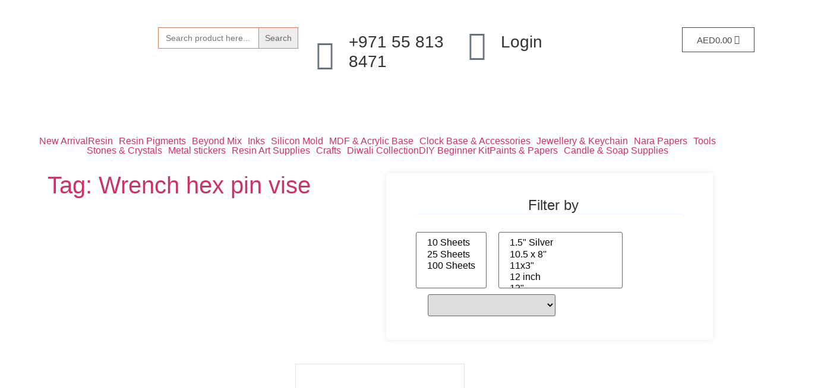

--- FILE ---
content_type: text/html; charset=UTF-8
request_url: https://resinartworld.ae/product-tag/wrench-hex-pin-vise/
body_size: 49076
content:
<!DOCTYPE html>
<html dir="ltr" lang="en-US" prefix="og: https://ogp.me/ns#">
<head>
<meta charset="UTF-8" />
<meta name="viewport" content="width=device-width, initial-scale=1" />
<link rel="profile" href="http://gmpg.org/xfn/11" />
<link rel="pingback" href="https://resinartworld.ae/xmlrpc.php" />
<title>Wrench hex pin vise - Resin Art World</title>
<style>img:is([sizes="auto" i], [sizes^="auto," i]) { contain-intrinsic-size: 3000px 1500px }</style>
<!-- All in One SEO Pro 4.8.1.1 - aioseo.com -->
<meta name="robots" content="max-image-preview:large" />
<meta name="google-site-verification" content="Gb1GGfFOus8_PpMN9vsu9VT1hLQcA_qERAIFzSA3k-8" />
<meta name="msvalidate.01" content="6f0abfd0b9bf45e39b5df15d6b20ee64" />
<link rel="canonical" href="https://resinartworld.ae/product-tag/wrench-hex-pin-vise/" />
<meta name="generator" content="All in One SEO Pro (AIOSEO) 4.8.1.1" />
<meta name="google-site-verification" content="W7RgMqZOQVwv6IChAIVofPqMfOroOUkhWtwmJIokimI" />
<meta property="og:locale" content="en_US" />
<meta property="og:site_name" content="Resin Art World" />
<meta property="og:type" content="article" />
<meta property="og:title" content="Wrench hex pin vise - Resin Art World" />
<meta property="og:url" content="https://resinartworld.ae/product-tag/wrench-hex-pin-vise/" />
<meta property="og:image" content="https://resinartworld.ae/wp-content/uploads/2023/07/cropped-Untitled-design-2.png" />
<meta property="og:image:secure_url" content="https://resinartworld.ae/wp-content/uploads/2023/07/cropped-Untitled-design-2.png" />
<meta property="article:publisher" content="https://www.facebook.com/resinartworlduae" />
<meta name="twitter:card" content="summary_large_image" />
<meta name="twitter:title" content="Wrench hex pin vise - Resin Art World" />
<meta name="twitter:image" content="https://resinartworld.ae/wp-content/uploads/2023/07/cropped-Untitled-design-2.png" />
<script type="application/ld+json" class="aioseo-schema">
{"@context":"https:\/\/schema.org","@graph":[{"@type":"BreadcrumbList","@id":"https:\/\/resinartworld.ae\/product-tag\/wrench-hex-pin-vise\/#breadcrumblist","itemListElement":[{"@type":"ListItem","@id":"https:\/\/resinartworld.ae\/#listItem","position":1,"name":"Home","item":"https:\/\/resinartworld.ae\/","nextItem":{"@type":"ListItem","@id":"https:\/\/resinartworld.ae\/product-tag\/wrench-hex-pin-vise\/#listItem","name":"Wrench hex pin vise"}},{"@type":"ListItem","@id":"https:\/\/resinartworld.ae\/product-tag\/wrench-hex-pin-vise\/#listItem","position":2,"name":"Wrench hex pin vise","previousItem":{"@type":"ListItem","@id":"https:\/\/resinartworld.ae\/#listItem","name":"Home"}}]},{"@type":"CollectionPage","@id":"https:\/\/resinartworld.ae\/product-tag\/wrench-hex-pin-vise\/#collectionpage","url":"https:\/\/resinartworld.ae\/product-tag\/wrench-hex-pin-vise\/","name":"Wrench hex pin vise - Resin Art World","inLanguage":"en-US","isPartOf":{"@id":"https:\/\/resinartworld.ae\/#website"},"breadcrumb":{"@id":"https:\/\/resinartworld.ae\/product-tag\/wrench-hex-pin-vise\/#breadcrumblist"}},{"@type":"Organization","@id":"https:\/\/resinartworld.ae\/#organization","name":"Resin Art World","description":"Resin Art World is a supplier for crystal clear epoxy resin, colour pigments, mica powders, silicone moulds, tools and accessories. We sell high quality of resin products and accessories, tested for you to build your resin masterpiece.","url":"https:\/\/resinartworld.ae\/","email":"info@resinartworld.ae","telephone":"+971558138471","logo":{"@type":"ImageObject","url":"https:\/\/resinartworld.ae\/wp-content\/uploads\/2023\/07\/Untitled-design-2.png","@id":"https:\/\/resinartworld.ae\/product-tag\/wrench-hex-pin-vise\/#organizationLogo","width":300,"height":200},"image":{"@id":"https:\/\/resinartworld.ae\/product-tag\/wrench-hex-pin-vise\/#organizationLogo"},"sameAs":["https:\/\/www.facebook.com\/resinartworlduae","https:\/\/www.instagram.com\/resinartworld.ae\/"]},{"@type":"WebSite","@id":"https:\/\/resinartworld.ae\/#website","url":"https:\/\/resinartworld.ae\/","name":"Resin Art World","alternateName":"resinartworld.ae","description":"Supplier for crystal clear epoxy resin","inLanguage":"en-US","publisher":{"@id":"https:\/\/resinartworld.ae\/#organization"}}]}
</script>
<!-- All in One SEO Pro -->
<!-- Google tag (gtag.js) Consent Mode dataLayer added by Site Kit -->
<script id="google_gtagjs-js-consent-mode-data-layer">
window.dataLayer = window.dataLayer || [];function gtag(){dataLayer.push(arguments);}
gtag('consent', 'default', {"ad_personalization":"denied","ad_storage":"denied","ad_user_data":"denied","analytics_storage":"denied","functionality_storage":"denied","security_storage":"denied","personalization_storage":"denied","region":["AT","BE","BG","CH","CY","CZ","DE","DK","EE","ES","FI","FR","GB","GR","HR","HU","IE","IS","IT","LI","LT","LU","LV","MT","NL","NO","PL","PT","RO","SE","SI","SK"],"wait_for_update":500});
window._googlesitekitConsentCategoryMap = {"statistics":["analytics_storage"],"marketing":["ad_storage","ad_user_data","ad_personalization"],"functional":["functionality_storage","security_storage"],"preferences":["personalization_storage"]};
window._googlesitekitConsents = {"ad_personalization":"denied","ad_storage":"denied","ad_user_data":"denied","analytics_storage":"denied","functionality_storage":"denied","security_storage":"denied","personalization_storage":"denied","region":["AT","BE","BG","CH","CY","CZ","DE","DK","EE","ES","FI","FR","GB","GR","HR","HU","IE","IS","IT","LI","LT","LU","LV","MT","NL","NO","PL","PT","RO","SE","SI","SK"],"wait_for_update":500};
</script>
<!-- End Google tag (gtag.js) Consent Mode dataLayer added by Site Kit -->
<link rel='dns-prefetch' href='//hcaptcha.com' />
<link rel='dns-prefetch' href='//www.googletagmanager.com' />
<link rel="alternate" type="application/rss+xml" title="Resin Art World &raquo; Feed" href="https://resinartworld.ae/feed/" />
<link rel="alternate" type="application/rss+xml" title="Resin Art World &raquo; Comments Feed" href="https://resinartworld.ae/comments/feed/" />
<link rel="alternate" type="application/rss+xml" title="Resin Art World &raquo; Wrench hex pin vise Tag Feed" href="https://resinartworld.ae/product-tag/wrench-hex-pin-vise/feed/" />
<script>
window._wpemojiSettings = {"baseUrl":"https:\/\/s.w.org\/images\/core\/emoji\/16.0.1\/72x72\/","ext":".png","svgUrl":"https:\/\/s.w.org\/images\/core\/emoji\/16.0.1\/svg\/","svgExt":".svg","source":{"concatemoji":"https:\/\/resinartworld.ae\/wp-includes\/js\/wp-emoji-release.min.js?ver=6.8.3"}};
/*! This file is auto-generated */
!function(s,n){var o,i,e;function c(e){try{var t={supportTests:e,timestamp:(new Date).valueOf()};sessionStorage.setItem(o,JSON.stringify(t))}catch(e){}}function p(e,t,n){e.clearRect(0,0,e.canvas.width,e.canvas.height),e.fillText(t,0,0);var t=new Uint32Array(e.getImageData(0,0,e.canvas.width,e.canvas.height).data),a=(e.clearRect(0,0,e.canvas.width,e.canvas.height),e.fillText(n,0,0),new Uint32Array(e.getImageData(0,0,e.canvas.width,e.canvas.height).data));return t.every(function(e,t){return e===a[t]})}function u(e,t){e.clearRect(0,0,e.canvas.width,e.canvas.height),e.fillText(t,0,0);for(var n=e.getImageData(16,16,1,1),a=0;a<n.data.length;a++)if(0!==n.data[a])return!1;return!0}function f(e,t,n,a){switch(t){case"flag":return n(e,"\ud83c\udff3\ufe0f\u200d\u26a7\ufe0f","\ud83c\udff3\ufe0f\u200b\u26a7\ufe0f")?!1:!n(e,"\ud83c\udde8\ud83c\uddf6","\ud83c\udde8\u200b\ud83c\uddf6")&&!n(e,"\ud83c\udff4\udb40\udc67\udb40\udc62\udb40\udc65\udb40\udc6e\udb40\udc67\udb40\udc7f","\ud83c\udff4\u200b\udb40\udc67\u200b\udb40\udc62\u200b\udb40\udc65\u200b\udb40\udc6e\u200b\udb40\udc67\u200b\udb40\udc7f");case"emoji":return!a(e,"\ud83e\udedf")}return!1}function g(e,t,n,a){var r="undefined"!=typeof WorkerGlobalScope&&self instanceof WorkerGlobalScope?new OffscreenCanvas(300,150):s.createElement("canvas"),o=r.getContext("2d",{willReadFrequently:!0}),i=(o.textBaseline="top",o.font="600 32px Arial",{});return e.forEach(function(e){i[e]=t(o,e,n,a)}),i}function t(e){var t=s.createElement("script");t.src=e,t.defer=!0,s.head.appendChild(t)}"undefined"!=typeof Promise&&(o="wpEmojiSettingsSupports",i=["flag","emoji"],n.supports={everything:!0,everythingExceptFlag:!0},e=new Promise(function(e){s.addEventListener("DOMContentLoaded",e,{once:!0})}),new Promise(function(t){var n=function(){try{var e=JSON.parse(sessionStorage.getItem(o));if("object"==typeof e&&"number"==typeof e.timestamp&&(new Date).valueOf()<e.timestamp+604800&&"object"==typeof e.supportTests)return e.supportTests}catch(e){}return null}();if(!n){if("undefined"!=typeof Worker&&"undefined"!=typeof OffscreenCanvas&&"undefined"!=typeof URL&&URL.createObjectURL&&"undefined"!=typeof Blob)try{var e="postMessage("+g.toString()+"("+[JSON.stringify(i),f.toString(),p.toString(),u.toString()].join(",")+"));",a=new Blob([e],{type:"text/javascript"}),r=new Worker(URL.createObjectURL(a),{name:"wpTestEmojiSupports"});return void(r.onmessage=function(e){c(n=e.data),r.terminate(),t(n)})}catch(e){}c(n=g(i,f,p,u))}t(n)}).then(function(e){for(var t in e)n.supports[t]=e[t],n.supports.everything=n.supports.everything&&n.supports[t],"flag"!==t&&(n.supports.everythingExceptFlag=n.supports.everythingExceptFlag&&n.supports[t]);n.supports.everythingExceptFlag=n.supports.everythingExceptFlag&&!n.supports.flag,n.DOMReady=!1,n.readyCallback=function(){n.DOMReady=!0}}).then(function(){return e}).then(function(){var e;n.supports.everything||(n.readyCallback(),(e=n.source||{}).concatemoji?t(e.concatemoji):e.wpemoji&&e.twemoji&&(t(e.twemoji),t(e.wpemoji)))}))}((window,document),window._wpemojiSettings);
</script>
<link rel='stylesheet' id='acfwf-wc-cart-block-integration-css' href='//resinartworld.ae/wp-content/cache/wpfc-minified/7n9h664g/24713.css' media='all' />
<link rel='stylesheet' id='acfwf-wc-checkout-block-integration-css' href='//resinartworld.ae/wp-content/cache/wpfc-minified/frg6ag4m/24713.css' media='all' />
<link rel='stylesheet' id='hfe-widgets-style-css' href='//resinartworld.ae/wp-content/cache/wpfc-minified/f1o0vqev/24713.css' media='all' />
<style id='wp-emoji-styles-inline-css'>
img.wp-smiley, img.emoji {
display: inline !important;
border: none !important;
box-shadow: none !important;
height: 1em !important;
width: 1em !important;
margin: 0 0.07em !important;
vertical-align: -0.1em !important;
background: none !important;
padding: 0 !important;
}
</style>
<link rel='stylesheet' id='wp-block-library-css' href='//resinartworld.ae/wp-content/cache/wpfc-minified/e5h0vaj5/24713.css' media='all' />
<link rel='stylesheet' id='acfw-blocks-frontend-css' href='//resinartworld.ae/wp-content/cache/wpfc-minified/dj1fg8w4/24713.css' media='all' />
<link rel='stylesheet' id='woocommerce-add-to-cart-form-style-css' href='//resinartworld.ae/wp-content/cache/wpfc-minified/ftcv2wxh/2e9wz.css' media='all' />
<style id='woocommerce-product-button-style-inline-css'>
.wp-block-button.wc-block-components-product-button{align-items:center;display:flex;flex-direction:column;gap:12px;justify-content:center;white-space:normal;word-break:break-word}.wp-block-button.wc-block-components-product-button.is-style-outline .wp-block-button__link{border:2px solid}.wp-block-button.wc-block-components-product-button.is-style-outline .wp-block-button__link:not(.has-text-color){color:currentColor}.wp-block-button.wc-block-components-product-button.is-style-outline .wp-block-button__link:not(.has-background){background-color:transparent;background-image:none}.wp-block-button.wc-block-components-product-button.has-custom-width .wp-block-button__link{box-sizing:border-box}.wp-block-button.wc-block-components-product-button.wp-block-button__width-25 .wp-block-button__link{width:25%}.wp-block-button.wc-block-components-product-button.wp-block-button__width-50 .wp-block-button__link{width:50%}.wp-block-button.wc-block-components-product-button.wp-block-button__width-75 .wp-block-button__link{width:75%}.wp-block-button.wc-block-components-product-button.wp-block-button__width-100 .wp-block-button__link{width:100%}.wp-block-button.wc-block-components-product-button .wp-block-button__link{display:inline-flex;font-size:1em;justify-content:center;text-align:center;white-space:normal;width:auto;word-break:break-word}.wp-block-button.wc-block-components-product-button a[hidden]{display:none}@keyframes slideOut{0%{transform:translateY(0)}to{transform:translateY(-100%)}}@keyframes slideIn{0%{opacity:0;transform:translateY(90%)}to{opacity:1;transform:translate(0)}}.wp-block-button.wc-block-components-product-button.align-left{align-items:flex-start}.wp-block-button.wc-block-components-product-button.align-right{align-items:flex-end}.wp-block-button.wc-block-components-product-button .wc-block-components-product-button__button{align-items:center;border-style:none;display:inline-flex;justify-content:center;line-height:inherit;overflow:hidden;white-space:normal;word-break:break-word}.wp-block-button.wc-block-components-product-button .wc-block-components-product-button__button span.wc-block-slide-out{animation:slideOut .1s linear 1 normal forwards}.wp-block-button.wc-block-components-product-button .wc-block-components-product-button__button span.wc-block-slide-in{animation:slideIn .1s linear 1 normal}.wp-block-button.wc-block-components-product-button .wc-block-components-product-button__button--placeholder{background-color:currentColor!important;border:0!important;border-radius:.25rem;box-shadow:none;color:currentColor!important;display:block;line-height:1;max-width:100%!important;min-height:3em;min-width:8em;opacity:.15;outline:0!important;overflow:hidden!important;pointer-events:none;position:relative!important;width:100%;z-index:1}.wp-block-button.wc-block-components-product-button .wc-block-components-product-button__button--placeholder>*{visibility:hidden}.wp-block-button.wc-block-components-product-button .wc-block-components-product-button__button--placeholder:after{animation:loading__animation 1.5s ease-in-out infinite;background-image:linear-gradient(90deg,currentColor,hsla(0,0%,96%,.302),currentColor);background-repeat:no-repeat;content:" ";display:block;height:100%;left:0;position:absolute;right:0;top:0;transform:translateX(-100%)}@keyframes loading__animation{to{transform:translateX(100%)}}@media screen and (prefers-reduced-motion:reduce){.wp-block-button.wc-block-components-product-button .wc-block-components-product-button__button--placeholder{animation:none}}.wc-block-all-products .wp-block-button.wc-block-components-product-button{margin-bottom:12px}.theme-twentytwentyone .editor-styles-wrapper .wc-block-components-product-button .wp-block-button__link{background-color:var(--button--color-background);border-color:var(--button--color-background);color:var(--button--color-text)}
</style>
<style id='woocommerce-product-collection-style-inline-css'>
.wp-block-woocommerce-product-collection .wc-block-components-product-stock-indicator{text-align:center}.wc-block-components-notice-banner .wc-block-components-button.wc-block-components-notice-banner__dismiss[hidden]{display:none}
</style>
<style id='woocommerce-product-filters-style-inline-css'>
:where(.wc-block-product-filters){--top-padding:var(--wp-admin--admin-bar--height);display:inline-flex}@media(max-width:782px){:where(.wc-block-product-filters){--top-padding:var(--adminbar-mobile-padding,0)}}:where(.wc-block-product-filters) .wc-block-product-filters__close-overlay,:where(.wc-block-product-filters) .wc-block-product-filters__open-overlay{align-items:center;background:transparent;border:transparent;color:inherit;display:flex;font-size:.875em;padding:0}:where(.wc-block-product-filters) .wc-block-product-filters__close-overlay svg,:where(.wc-block-product-filters) .wc-block-product-filters__open-overlay svg{fill:currentColor}:where(.wc-block-product-filters) .wc-block-product-filters__close-overlay span,:where(.wc-block-product-filters) .wc-block-product-filters__open-overlay span{padding:0 5px}:where(.wc-block-product-filters) .wc-block-product-filters__open-overlay svg{height:var(--wc-product-filters-overlay-icon-size,1.5em);width:var(--wc-product-filters-overlay-icon-size,1.5em)}:where(.wc-block-product-filters) .wc-block-product-filters__overlay{background-color:transparent;inset:0;pointer-events:none;position:fixed;top:var(--top-padding);transition:background-color .5s;z-index:9999}:where(.wc-block-product-filters) .wc-block-product-filters__overlay-wrapper{height:100%;position:relative;width:100%}:where(.wc-block-product-filters) .wc-block-product-filters__overlay-dialog{background-color:var(--wc-product-filters-overlay-background-color,var(--wc-product-filters-background-color,var(--wp--preset--color--base,#fff)));color:var(--wc-product-filters-overlay-text-color,var(--wc-product-filters-text-color,var(--wp--preset--color--base,#111)));display:flex!important;flex-direction:column;gap:var(--wp--preset--spacing--40);inset:0;max-height:100%;position:absolute;transform:translateY(100vh);transition:none}:where(.wc-block-product-filters) .wc-block-product-filters__overlay-header{display:flex;flex-flow:row-reverse;padding:var(--wp--preset--spacing--30) var(--wp--preset--spacing--40) 0}:where(.wc-block-product-filters) .wc-block-product-filters__overlay-content{display:flex;flex-direction:column;flex-grow:1;gap:var(--wc-product-filter-block-spacing,var(--wp--style--block-gap,1.2rem));overflow-y:scroll;padding:0 var(--wp--preset--spacing--40)}:where(.wc-block-product-filters) .wc-block-product-filters__overlay-content>:first-child{margin-top:0}:where(.wc-block-product-filters) .wc-block-product-filters__overlay-footer{box-shadow:0 -4px 8px 0 rgba(0,0,0,.102);padding:var(--wp--preset--spacing--30) var(--wp--preset--spacing--40)}:where(.wc-block-product-filters) .wc-block-product-filters__apply{width:100%}:where(.wc-block-product-filters).is-overlay-opened .wc-block-product-filters__overlay{background-color:rgba(95,95,95,.35);pointer-events:auto;z-index:9999}:where(.wc-block-product-filters).is-overlay-opened .wc-block-product-filters__overlay-dialog{color:var(--wc-product-filters-overlay-color,inherit);transform:translateY(0);transition:transform .5s}@media(min-width:601px){:where(.wc-block-product-filters),:where(.wc-block-product-filters).is-overlay-opened{display:flex}:where(.wc-block-product-filters) .wc-block-product-filters__open-overlay,:where(.wc-block-product-filters) .wc-block-product-filters__overlay-footer,:where(.wc-block-product-filters) .wc-block-product-filters__overlay-header,:where(.wc-block-product-filters).is-overlay-opened .wc-block-product-filters__open-overlay,:where(.wc-block-product-filters).is-overlay-opened .wc-block-product-filters__overlay-footer,:where(.wc-block-product-filters).is-overlay-opened .wc-block-product-filters__overlay-header{display:none}:where(.wc-block-product-filters) .wc-block-product-filters__overlay,:where(.wc-block-product-filters).is-overlay-opened .wc-block-product-filters__overlay{background:inherit;color:inherit;inset:0;pointer-events:auto;position:relative;transition:none}:where(.wc-block-product-filters) .wc-block-product-filters__overlay-wrapper,:where(.wc-block-product-filters).is-overlay-opened .wc-block-product-filters__overlay-wrapper{background:inherit;color:inherit;height:auto;width:auto}:where(.wc-block-product-filters) .wc-block-product-filters__overlay-dialog,:where(.wc-block-product-filters).is-overlay-opened .wc-block-product-filters__overlay-dialog{background:inherit;color:inherit;position:relative;transform:none}:where(.wc-block-product-filters) .wc-block-product-filters__overlay-content,:where(.wc-block-product-filters).is-overlay-opened .wc-block-product-filters__overlay-content{background:inherit;color:inherit;flex-grow:1;overflow:visible;padding:0}}@media(max-width:600px){:where(.wc-block-product-filters) .wc-block-product-filters__overlay-content .wp-block-group{display:block}:where(.wc-block-product-filters) .wc-block-product-filters__overlay-content .wp-block-group>div{margin:20px 0}}.wc-block-product-filter--hidden{display:none}
</style>
<link rel='stylesheet' id='woocommerce-product-filter-price-slider-style-css' href='//resinartworld.ae/wp-content/cache/wpfc-minified/7l28pvna/2e9wz.css' media='all' />
<style id='woocommerce-product-filter-removable-chips-style-inline-css'>
.wc-block-product-filter-removable-chips.is-vertical .wc-block-product-filter-removable-chips__items{flex-direction:column}.wc-block-product-filter-removable-chips.is-content-justification-center .wc-block-product-filter-removable-chips__items{justify-content:center}.wc-block-product-filter-removable-chips.is-content-justification-right .wc-block-product-filter-removable-chips__items{justify-content:flex-end}.wc-block-product-filter-removable-chips.is-content-justification-space-between .wc-block-product-filter-removable-chips__items{justify-content:space-between}.wc-block-product-filter-removable-chips.is-horizontal .wc-block-product-filter-removable-chips__items{width:100%}.wc-block-product-filter-removable-chips__items{color:var(--wc-product-filter-removable-chips-text,currentColor);display:inline-flex;flex-wrap:wrap;gap:4px;list-style:none;margin:0;padding:0}.wc-block-product-filter-removable-chips__items .wc-block-product-filter-removable-chips__item{align-items:center;appearance:none;background:var(--wc-product-filter-removable-chips-background,transparent);border:1px solid var(--wc-product-filter-removable-chips-border,color-mix(in srgb,currentColor 20%,transparent));border-radius:2px;display:flex;font-size:.875em;gap:8px;justify-content:space-between;padding:.25em .75em}.wc-block-product-filter-removable-chips__items .wc-block-product-filter-removable-chips__item .wc-block-product-filter-removable-chips__remove{align-items:center;background-color:transparent;border:none;color:var(--wc-product-filter-removable-chips-text,currentColor);cursor:pointer;display:flex;margin:0;padding:0}.wc-block-product-filter-removable-chips__items .wc-block-product-filter-removable-chips__item .wc-block-product-filter-removable-chips__remove .wc-block-product-filter-removable-chips__remove-icon{fill:currentColor}
</style>
<style id='woocommerce-product-filter-checkbox-list-style-inline-css'>
.wc-block-product-filter-checkbox-list__list{list-style:none outside;margin:0;padding:0}.wc-block-product-filter-checkbox-list__label{align-items:center;display:inline-flex;gap:.625em}.wc-block-product-filter-checkbox-list__item .wc-block-product-filter-checkbox-list__label{margin-bottom:0}:where(.wc-block-product-filter-checkbox-list__input-wrapper){display:block;position:relative}.wc-block-product-filter-checkbox-list__input-wrapper:before{background:currentColor;border-radius:2px;content:"";height:1em;left:0;opacity:.1;pointer-events:none;position:absolute;top:0;width:1em}.has-option-element-color .wc-block-product-filter-checkbox-list__input-wrapper:before{display:none}input[type=checkbox].wc-block-product-filter-checkbox-list__input{appearance:none;background:var(--wc-product-filter-checkbox-list-option-element,transparent);border:1px solid var(--wc-product-filter-checkbox-list-option-element-border,transparent);border-radius:2px;color:inherit;cursor:pointer;display:block;font-size:inherit;height:1em;margin:0;width:1em}input[type=checkbox].wc-block-product-filter-checkbox-list__input:focus{outline-color:var(--wc-product-filter-checkbox-list-option-element-border,currentColor);outline-width:1px}svg.wc-block-product-filter-checkbox-list__mark{box-sizing:border-box;color:var(--wc-product-filter-checkbox-list-option-element-selected,currentColor);display:none;height:1em;left:0;padding:.2em;position:absolute;top:0;width:1em}input[type=checkbox].wc-block-product-filter-checkbox-list__input:checked:after,input[type=checkbox].wc-block-product-filter-checkbox-list__input:checked:before{content:none}input[type=checkbox].wc-block-product-filter-checkbox-list__input:checked+.wc-block-product-filter-checkbox-list__mark{display:block;pointer-events:none}:where(.wc-block-product-filter-checkbox-list__text-wrapper){align-items:center;display:inline-flex;font-size:.875em;gap:4px}.wc-block-product-filter-checkbox-list__show-more{appearance:none;background:transparent;border:none;font-family:inherit;padding:0;text-decoration:underline}
</style>
<style id='woocommerce-product-filter-chips-style-inline-css'>
:where(.wc-block-product-filter-chips__items){display:flex;flex-wrap:wrap;gap:4px}.wc-block-product-filter-chips__item{appearance:none;background:transparent;border:1px solid color-mix(in srgb,currentColor 20%,transparent);border-radius:2px;color:var(--wc-product-filter-chips-text,currentColor);cursor:pointer;font-family:inherit;font-size:.875em;padding:4px 8px}.has-chip-text-color .wc-block-product-filter-chips__item{color:var(--wc-product-filter-chips-text)}.has-chip-background-color .wc-block-product-filter-chips__item{background:var(--wc-product-filter-chips-background)}.has-chip-border-color .wc-block-product-filter-chips__item{border-color:var(--wc-product-filter-chips-border)}.wc-block-product-filter-chips__item[aria-checked=true]{background:currentColor}.has-selected-chip-text-color .wc-block-product-filter-chips__item[aria-checked=true]{color:var(--wc-product-filter-chips-selected-text)}.has-selected-chip-background-color .wc-block-product-filter-chips__item[aria-checked=true]{background:var(--wc-product-filter-chips-selected-background)}.has-selected-chip-border-color .wc-block-product-filter-chips__item[aria-checked=true]{border-color:var(--wc-product-filter-chips-selected-border)}:where(.wc-block-product-filter-chips__label){align-items:center;display:inline-flex;gap:4px}.wc-block-product-filter-chips:not(.has-selected-chip-text-color) .wc-block-product-filter-chips__item[aria-checked=true]>.wc-block-product-filter-chips__label{filter:invert(100%)}.wc-block-product-filter-chips__show-more{appearance:none;background:transparent;border:none;font-family:inherit;padding:0;text-decoration:underline}
</style>
<link rel='stylesheet' id='woocommerce-product-gallery-style-css' href='//resinartworld.ae/wp-content/cache/wpfc-minified/2quvf8ch/2e9wz.css' media='all' />
<style id='woocommerce-product-template-style-inline-css'>
.wc-block-product-template{list-style:none;margin-bottom:0;margin-top:0;max-width:100%;padding:0}.wc-block-product-template.wc-block-product-template{background:none}.wc-block-product-template.is-flex-container{display:flex;flex-direction:row;flex-wrap:wrap;gap:1.25em}.wc-block-product-template.is-flex-container>li{list-style:none;margin:0;width:100%}@media(min-width:600px){.wc-block-product-template.is-flex-container.is-flex-container.columns-2>li{width:calc(50% - .625em)}.wc-block-product-template.is-flex-container.is-flex-container.columns-3>li{width:calc(33.33333% - .83333em)}.wc-block-product-template.is-flex-container.is-flex-container.columns-4>li{width:calc(25% - .9375em)}.wc-block-product-template.is-flex-container.is-flex-container.columns-5>li{width:calc(20% - 1em)}.wc-block-product-template.is-flex-container.is-flex-container.columns-6>li{width:calc(16.66667% - 1.04167em)}}.wc-block-product-template__responsive{grid-gap:1.25em;display:grid}.wc-block-product-template__responsive.columns-2{grid-template-columns:repeat(auto-fill,minmax(max(150px,calc(50% - .625em)),1fr))}.wc-block-product-template__responsive.columns-3{grid-template-columns:repeat(auto-fill,minmax(max(150px,calc(33.33333% - .83333em)),1fr))}.wc-block-product-template__responsive.columns-4{grid-template-columns:repeat(auto-fill,minmax(max(150px,calc(25% - .9375em)),1fr))}.wc-block-product-template__responsive.columns-5{grid-template-columns:repeat(auto-fill,minmax(max(150px,calc(20% - 1em)),1fr))}.wc-block-product-template__responsive.columns-6{grid-template-columns:repeat(auto-fill,minmax(max(150px,calc(16.66667% - 1.04167em)),1fr))}.wc-block-product-template__responsive>li{margin-block-start:0}:where(.wc-block-product-template .wc-block-product)>:not(:last-child){margin-bottom:.75rem;margin-top:0}.is-product-collection-layout-list .wc-block-product:not(:last-child){margin-bottom:1.2rem}
</style>
<link rel='stylesheet' id='woolentor-block-common-css' href='//resinartworld.ae/wp-content/cache/wpfc-minified/2yiy80uv/24713.css' media='all' />
<link rel='stylesheet' id='woolentor-block-default-css' href='//resinartworld.ae/wp-content/cache/wpfc-minified/qglztu30/24713.css' media='all' />
<style id='global-styles-inline-css'>
:root{--wp--preset--aspect-ratio--square: 1;--wp--preset--aspect-ratio--4-3: 4/3;--wp--preset--aspect-ratio--3-4: 3/4;--wp--preset--aspect-ratio--3-2: 3/2;--wp--preset--aspect-ratio--2-3: 2/3;--wp--preset--aspect-ratio--16-9: 16/9;--wp--preset--aspect-ratio--9-16: 9/16;--wp--preset--color--black: #000000;--wp--preset--color--cyan-bluish-gray: #abb8c3;--wp--preset--color--white: #ffffff;--wp--preset--color--pale-pink: #f78da7;--wp--preset--color--vivid-red: #cf2e2e;--wp--preset--color--luminous-vivid-orange: #ff6900;--wp--preset--color--luminous-vivid-amber: #fcb900;--wp--preset--color--light-green-cyan: #7bdcb5;--wp--preset--color--vivid-green-cyan: #00d084;--wp--preset--color--pale-cyan-blue: #8ed1fc;--wp--preset--color--vivid-cyan-blue: #0693e3;--wp--preset--color--vivid-purple: #9b51e0;--wp--preset--gradient--vivid-cyan-blue-to-vivid-purple: linear-gradient(135deg,rgba(6,147,227,1) 0%,rgb(155,81,224) 100%);--wp--preset--gradient--light-green-cyan-to-vivid-green-cyan: linear-gradient(135deg,rgb(122,220,180) 0%,rgb(0,208,130) 100%);--wp--preset--gradient--luminous-vivid-amber-to-luminous-vivid-orange: linear-gradient(135deg,rgba(252,185,0,1) 0%,rgba(255,105,0,1) 100%);--wp--preset--gradient--luminous-vivid-orange-to-vivid-red: linear-gradient(135deg,rgba(255,105,0,1) 0%,rgb(207,46,46) 100%);--wp--preset--gradient--very-light-gray-to-cyan-bluish-gray: linear-gradient(135deg,rgb(238,238,238) 0%,rgb(169,184,195) 100%);--wp--preset--gradient--cool-to-warm-spectrum: linear-gradient(135deg,rgb(74,234,220) 0%,rgb(151,120,209) 20%,rgb(207,42,186) 40%,rgb(238,44,130) 60%,rgb(251,105,98) 80%,rgb(254,248,76) 100%);--wp--preset--gradient--blush-light-purple: linear-gradient(135deg,rgb(255,206,236) 0%,rgb(152,150,240) 100%);--wp--preset--gradient--blush-bordeaux: linear-gradient(135deg,rgb(254,205,165) 0%,rgb(254,45,45) 50%,rgb(107,0,62) 100%);--wp--preset--gradient--luminous-dusk: linear-gradient(135deg,rgb(255,203,112) 0%,rgb(199,81,192) 50%,rgb(65,88,208) 100%);--wp--preset--gradient--pale-ocean: linear-gradient(135deg,rgb(255,245,203) 0%,rgb(182,227,212) 50%,rgb(51,167,181) 100%);--wp--preset--gradient--electric-grass: linear-gradient(135deg,rgb(202,248,128) 0%,rgb(113,206,126) 100%);--wp--preset--gradient--midnight: linear-gradient(135deg,rgb(2,3,129) 0%,rgb(40,116,252) 100%);--wp--preset--font-size--small: 13px;--wp--preset--font-size--medium: 20px;--wp--preset--font-size--large: 36px;--wp--preset--font-size--x-large: 42px;--wp--preset--spacing--20: 0.44rem;--wp--preset--spacing--30: 0.67rem;--wp--preset--spacing--40: 1rem;--wp--preset--spacing--50: 1.5rem;--wp--preset--spacing--60: 2.25rem;--wp--preset--spacing--70: 3.38rem;--wp--preset--spacing--80: 5.06rem;--wp--preset--shadow--natural: 6px 6px 9px rgba(0, 0, 0, 0.2);--wp--preset--shadow--deep: 12px 12px 50px rgba(0, 0, 0, 0.4);--wp--preset--shadow--sharp: 6px 6px 0px rgba(0, 0, 0, 0.2);--wp--preset--shadow--outlined: 6px 6px 0px -3px rgba(255, 255, 255, 1), 6px 6px rgba(0, 0, 0, 1);--wp--preset--shadow--crisp: 6px 6px 0px rgba(0, 0, 0, 1);}:root { --wp--style--global--content-size: 800px;--wp--style--global--wide-size: 1200px; }:where(body) { margin: 0; }.wp-site-blocks > .alignleft { float: left; margin-right: 2em; }.wp-site-blocks > .alignright { float: right; margin-left: 2em; }.wp-site-blocks > .aligncenter { justify-content: center; margin-left: auto; margin-right: auto; }:where(.wp-site-blocks) > * { margin-block-start: 24px; margin-block-end: 0; }:where(.wp-site-blocks) > :first-child { margin-block-start: 0; }:where(.wp-site-blocks) > :last-child { margin-block-end: 0; }:root { --wp--style--block-gap: 24px; }:root :where(.is-layout-flow) > :first-child{margin-block-start: 0;}:root :where(.is-layout-flow) > :last-child{margin-block-end: 0;}:root :where(.is-layout-flow) > *{margin-block-start: 24px;margin-block-end: 0;}:root :where(.is-layout-constrained) > :first-child{margin-block-start: 0;}:root :where(.is-layout-constrained) > :last-child{margin-block-end: 0;}:root :where(.is-layout-constrained) > *{margin-block-start: 24px;margin-block-end: 0;}:root :where(.is-layout-flex){gap: 24px;}:root :where(.is-layout-grid){gap: 24px;}.is-layout-flow > .alignleft{float: left;margin-inline-start: 0;margin-inline-end: 2em;}.is-layout-flow > .alignright{float: right;margin-inline-start: 2em;margin-inline-end: 0;}.is-layout-flow > .aligncenter{margin-left: auto !important;margin-right: auto !important;}.is-layout-constrained > .alignleft{float: left;margin-inline-start: 0;margin-inline-end: 2em;}.is-layout-constrained > .alignright{float: right;margin-inline-start: 2em;margin-inline-end: 0;}.is-layout-constrained > .aligncenter{margin-left: auto !important;margin-right: auto !important;}.is-layout-constrained > :where(:not(.alignleft):not(.alignright):not(.alignfull)){max-width: var(--wp--style--global--content-size);margin-left: auto !important;margin-right: auto !important;}.is-layout-constrained > .alignwide{max-width: var(--wp--style--global--wide-size);}body .is-layout-flex{display: flex;}.is-layout-flex{flex-wrap: wrap;align-items: center;}.is-layout-flex > :is(*, div){margin: 0;}body .is-layout-grid{display: grid;}.is-layout-grid > :is(*, div){margin: 0;}body{padding-top: 0px;padding-right: 0px;padding-bottom: 0px;padding-left: 0px;}a:where(:not(.wp-element-button)){text-decoration: underline;}:root :where(.wp-element-button, .wp-block-button__link){background-color: #32373c;border-width: 0;color: #fff;font-family: inherit;font-size: inherit;line-height: inherit;padding: calc(0.667em + 2px) calc(1.333em + 2px);text-decoration: none;}.has-black-color{color: var(--wp--preset--color--black) !important;}.has-cyan-bluish-gray-color{color: var(--wp--preset--color--cyan-bluish-gray) !important;}.has-white-color{color: var(--wp--preset--color--white) !important;}.has-pale-pink-color{color: var(--wp--preset--color--pale-pink) !important;}.has-vivid-red-color{color: var(--wp--preset--color--vivid-red) !important;}.has-luminous-vivid-orange-color{color: var(--wp--preset--color--luminous-vivid-orange) !important;}.has-luminous-vivid-amber-color{color: var(--wp--preset--color--luminous-vivid-amber) !important;}.has-light-green-cyan-color{color: var(--wp--preset--color--light-green-cyan) !important;}.has-vivid-green-cyan-color{color: var(--wp--preset--color--vivid-green-cyan) !important;}.has-pale-cyan-blue-color{color: var(--wp--preset--color--pale-cyan-blue) !important;}.has-vivid-cyan-blue-color{color: var(--wp--preset--color--vivid-cyan-blue) !important;}.has-vivid-purple-color{color: var(--wp--preset--color--vivid-purple) !important;}.has-black-background-color{background-color: var(--wp--preset--color--black) !important;}.has-cyan-bluish-gray-background-color{background-color: var(--wp--preset--color--cyan-bluish-gray) !important;}.has-white-background-color{background-color: var(--wp--preset--color--white) !important;}.has-pale-pink-background-color{background-color: var(--wp--preset--color--pale-pink) !important;}.has-vivid-red-background-color{background-color: var(--wp--preset--color--vivid-red) !important;}.has-luminous-vivid-orange-background-color{background-color: var(--wp--preset--color--luminous-vivid-orange) !important;}.has-luminous-vivid-amber-background-color{background-color: var(--wp--preset--color--luminous-vivid-amber) !important;}.has-light-green-cyan-background-color{background-color: var(--wp--preset--color--light-green-cyan) !important;}.has-vivid-green-cyan-background-color{background-color: var(--wp--preset--color--vivid-green-cyan) !important;}.has-pale-cyan-blue-background-color{background-color: var(--wp--preset--color--pale-cyan-blue) !important;}.has-vivid-cyan-blue-background-color{background-color: var(--wp--preset--color--vivid-cyan-blue) !important;}.has-vivid-purple-background-color{background-color: var(--wp--preset--color--vivid-purple) !important;}.has-black-border-color{border-color: var(--wp--preset--color--black) !important;}.has-cyan-bluish-gray-border-color{border-color: var(--wp--preset--color--cyan-bluish-gray) !important;}.has-white-border-color{border-color: var(--wp--preset--color--white) !important;}.has-pale-pink-border-color{border-color: var(--wp--preset--color--pale-pink) !important;}.has-vivid-red-border-color{border-color: var(--wp--preset--color--vivid-red) !important;}.has-luminous-vivid-orange-border-color{border-color: var(--wp--preset--color--luminous-vivid-orange) !important;}.has-luminous-vivid-amber-border-color{border-color: var(--wp--preset--color--luminous-vivid-amber) !important;}.has-light-green-cyan-border-color{border-color: var(--wp--preset--color--light-green-cyan) !important;}.has-vivid-green-cyan-border-color{border-color: var(--wp--preset--color--vivid-green-cyan) !important;}.has-pale-cyan-blue-border-color{border-color: var(--wp--preset--color--pale-cyan-blue) !important;}.has-vivid-cyan-blue-border-color{border-color: var(--wp--preset--color--vivid-cyan-blue) !important;}.has-vivid-purple-border-color{border-color: var(--wp--preset--color--vivid-purple) !important;}.has-vivid-cyan-blue-to-vivid-purple-gradient-background{background: var(--wp--preset--gradient--vivid-cyan-blue-to-vivid-purple) !important;}.has-light-green-cyan-to-vivid-green-cyan-gradient-background{background: var(--wp--preset--gradient--light-green-cyan-to-vivid-green-cyan) !important;}.has-luminous-vivid-amber-to-luminous-vivid-orange-gradient-background{background: var(--wp--preset--gradient--luminous-vivid-amber-to-luminous-vivid-orange) !important;}.has-luminous-vivid-orange-to-vivid-red-gradient-background{background: var(--wp--preset--gradient--luminous-vivid-orange-to-vivid-red) !important;}.has-very-light-gray-to-cyan-bluish-gray-gradient-background{background: var(--wp--preset--gradient--very-light-gray-to-cyan-bluish-gray) !important;}.has-cool-to-warm-spectrum-gradient-background{background: var(--wp--preset--gradient--cool-to-warm-spectrum) !important;}.has-blush-light-purple-gradient-background{background: var(--wp--preset--gradient--blush-light-purple) !important;}.has-blush-bordeaux-gradient-background{background: var(--wp--preset--gradient--blush-bordeaux) !important;}.has-luminous-dusk-gradient-background{background: var(--wp--preset--gradient--luminous-dusk) !important;}.has-pale-ocean-gradient-background{background: var(--wp--preset--gradient--pale-ocean) !important;}.has-electric-grass-gradient-background{background: var(--wp--preset--gradient--electric-grass) !important;}.has-midnight-gradient-background{background: var(--wp--preset--gradient--midnight) !important;}.has-small-font-size{font-size: var(--wp--preset--font-size--small) !important;}.has-medium-font-size{font-size: var(--wp--preset--font-size--medium) !important;}.has-large-font-size{font-size: var(--wp--preset--font-size--large) !important;}.has-x-large-font-size{font-size: var(--wp--preset--font-size--x-large) !important;}
:root :where(.wp-block-pullquote){font-size: 1.5em;line-height: 1.6;}
</style>
<link rel='stylesheet' id='sbw-wc-plugin-styles-css' href='//resinartworld.ae/wp-content/cache/wpfc-minified/ke05ncxy/24713.css' media='all' />
<link rel='stylesheet' id='pafe-extension-style-free-css' href='//resinartworld.ae/wp-content/cache/wpfc-minified/fs4gocqp/24713.css' media='all' />
<link rel='stylesheet' id='woocommerce-layout-css' href='//resinartworld.ae/wp-content/cache/wpfc-minified/dr9l424t/24713.css' media='all' />
<link rel='stylesheet' id='woocommerce-smallscreen-css' href='//resinartworld.ae/wp-content/cache/wpfc-minified/kopfart4/24713.css' media='only screen and (max-width: 768px)' />
<link rel='stylesheet' id='woocommerce-general-css' href='//resinartworld.ae/wp-content/cache/wpfc-minified/lcsgfhie/24713.css' media='all' />
<style id='woocommerce-inline-inline-css'>
.woocommerce form .form-row .required { visibility: visible; }
</style>
<link rel='stylesheet' id='woomotiv-css' href='//resinartworld.ae/wp-content/cache/wpfc-minified/2ol3ht6t/24713.css' media='all' />
<style id='woomotiv-inline-css'>
.woomotiv-popup{
background-color: #ffffff;
}
.woomotiv-popup[data-size="small"]>p,
.woomotiv-popup > p{
color: #010101;
font-size: 16px;
}
.woomotiv-popup > p strong {
color: #010101;
}
.woomotiv-close:focus,
.woomotiv-close:hover,
.woomotiv-close{
color:#ffffff;
background-color:#010101;
}
.wmt-stars:before{
color: #dbdbdb;
}
.wmt-stars span:before{
color: #d38364;
}
@media screen and ( max-width: 576px ){
.woomotiv-popup[data-size="small"]>p,
.woomotiv-popup > p{
font-size: 16px;
}        
}
</style>
<link rel='stylesheet' id='ivory-search-styles-css' href='//resinartworld.ae/wp-content/cache/wpfc-minified/lkd915rv/24713.css' media='all' />
<link rel='stylesheet' id='hfe-style-css' href='//resinartworld.ae/wp-content/cache/wpfc-minified/95gz4ms0/24713.css' media='all' />
<link rel='stylesheet' id='elementor-icons-css' href='//resinartworld.ae/wp-content/cache/wpfc-minified/fvkg9tm/24713.css' media='all' />
<link rel='stylesheet' id='elementor-frontend-css' href='//resinartworld.ae/wp-content/cache/wpfc-minified/l1neuvl9/24713.css' media='all' />
<style id='elementor-frontend-inline-css'>
@-webkit-keyframes ha_fadeIn{0%{opacity:0}to{opacity:1}}@keyframes ha_fadeIn{0%{opacity:0}to{opacity:1}}@-webkit-keyframes ha_zoomIn{0%{opacity:0;-webkit-transform:scale3d(.3,.3,.3);transform:scale3d(.3,.3,.3)}50%{opacity:1}}@keyframes ha_zoomIn{0%{opacity:0;-webkit-transform:scale3d(.3,.3,.3);transform:scale3d(.3,.3,.3)}50%{opacity:1}}@-webkit-keyframes ha_rollIn{0%{opacity:0;-webkit-transform:translate3d(-100%,0,0) rotate3d(0,0,1,-120deg);transform:translate3d(-100%,0,0) rotate3d(0,0,1,-120deg)}to{opacity:1}}@keyframes ha_rollIn{0%{opacity:0;-webkit-transform:translate3d(-100%,0,0) rotate3d(0,0,1,-120deg);transform:translate3d(-100%,0,0) rotate3d(0,0,1,-120deg)}to{opacity:1}}@-webkit-keyframes ha_bounce{0%,20%,53%,to{-webkit-animation-timing-function:cubic-bezier(.215,.61,.355,1);animation-timing-function:cubic-bezier(.215,.61,.355,1)}40%,43%{-webkit-transform:translate3d(0,-30px,0) scaleY(1.1);transform:translate3d(0,-30px,0) scaleY(1.1);-webkit-animation-timing-function:cubic-bezier(.755,.05,.855,.06);animation-timing-function:cubic-bezier(.755,.05,.855,.06)}70%{-webkit-transform:translate3d(0,-15px,0) scaleY(1.05);transform:translate3d(0,-15px,0) scaleY(1.05);-webkit-animation-timing-function:cubic-bezier(.755,.05,.855,.06);animation-timing-function:cubic-bezier(.755,.05,.855,.06)}80%{-webkit-transition-timing-function:cubic-bezier(.215,.61,.355,1);transition-timing-function:cubic-bezier(.215,.61,.355,1);-webkit-transform:translate3d(0,0,0) scaleY(.95);transform:translate3d(0,0,0) scaleY(.95)}90%{-webkit-transform:translate3d(0,-4px,0) scaleY(1.02);transform:translate3d(0,-4px,0) scaleY(1.02)}}@keyframes ha_bounce{0%,20%,53%,to{-webkit-animation-timing-function:cubic-bezier(.215,.61,.355,1);animation-timing-function:cubic-bezier(.215,.61,.355,1)}40%,43%{-webkit-transform:translate3d(0,-30px,0) scaleY(1.1);transform:translate3d(0,-30px,0) scaleY(1.1);-webkit-animation-timing-function:cubic-bezier(.755,.05,.855,.06);animation-timing-function:cubic-bezier(.755,.05,.855,.06)}70%{-webkit-transform:translate3d(0,-15px,0) scaleY(1.05);transform:translate3d(0,-15px,0) scaleY(1.05);-webkit-animation-timing-function:cubic-bezier(.755,.05,.855,.06);animation-timing-function:cubic-bezier(.755,.05,.855,.06)}80%{-webkit-transition-timing-function:cubic-bezier(.215,.61,.355,1);transition-timing-function:cubic-bezier(.215,.61,.355,1);-webkit-transform:translate3d(0,0,0) scaleY(.95);transform:translate3d(0,0,0) scaleY(.95)}90%{-webkit-transform:translate3d(0,-4px,0) scaleY(1.02);transform:translate3d(0,-4px,0) scaleY(1.02)}}@-webkit-keyframes ha_bounceIn{0%,20%,40%,60%,80%,to{-webkit-animation-timing-function:cubic-bezier(.215,.61,.355,1);animation-timing-function:cubic-bezier(.215,.61,.355,1)}0%{opacity:0;-webkit-transform:scale3d(.3,.3,.3);transform:scale3d(.3,.3,.3)}20%{-webkit-transform:scale3d(1.1,1.1,1.1);transform:scale3d(1.1,1.1,1.1)}40%{-webkit-transform:scale3d(.9,.9,.9);transform:scale3d(.9,.9,.9)}60%{opacity:1;-webkit-transform:scale3d(1.03,1.03,1.03);transform:scale3d(1.03,1.03,1.03)}80%{-webkit-transform:scale3d(.97,.97,.97);transform:scale3d(.97,.97,.97)}to{opacity:1}}@keyframes ha_bounceIn{0%,20%,40%,60%,80%,to{-webkit-animation-timing-function:cubic-bezier(.215,.61,.355,1);animation-timing-function:cubic-bezier(.215,.61,.355,1)}0%{opacity:0;-webkit-transform:scale3d(.3,.3,.3);transform:scale3d(.3,.3,.3)}20%{-webkit-transform:scale3d(1.1,1.1,1.1);transform:scale3d(1.1,1.1,1.1)}40%{-webkit-transform:scale3d(.9,.9,.9);transform:scale3d(.9,.9,.9)}60%{opacity:1;-webkit-transform:scale3d(1.03,1.03,1.03);transform:scale3d(1.03,1.03,1.03)}80%{-webkit-transform:scale3d(.97,.97,.97);transform:scale3d(.97,.97,.97)}to{opacity:1}}@-webkit-keyframes ha_flipInX{0%{opacity:0;-webkit-transform:perspective(400px) rotate3d(1,0,0,90deg);transform:perspective(400px) rotate3d(1,0,0,90deg);-webkit-animation-timing-function:ease-in;animation-timing-function:ease-in}40%{-webkit-transform:perspective(400px) rotate3d(1,0,0,-20deg);transform:perspective(400px) rotate3d(1,0,0,-20deg);-webkit-animation-timing-function:ease-in;animation-timing-function:ease-in}60%{opacity:1;-webkit-transform:perspective(400px) rotate3d(1,0,0,10deg);transform:perspective(400px) rotate3d(1,0,0,10deg)}80%{-webkit-transform:perspective(400px) rotate3d(1,0,0,-5deg);transform:perspective(400px) rotate3d(1,0,0,-5deg)}}@keyframes ha_flipInX{0%{opacity:0;-webkit-transform:perspective(400px) rotate3d(1,0,0,90deg);transform:perspective(400px) rotate3d(1,0,0,90deg);-webkit-animation-timing-function:ease-in;animation-timing-function:ease-in}40%{-webkit-transform:perspective(400px) rotate3d(1,0,0,-20deg);transform:perspective(400px) rotate3d(1,0,0,-20deg);-webkit-animation-timing-function:ease-in;animation-timing-function:ease-in}60%{opacity:1;-webkit-transform:perspective(400px) rotate3d(1,0,0,10deg);transform:perspective(400px) rotate3d(1,0,0,10deg)}80%{-webkit-transform:perspective(400px) rotate3d(1,0,0,-5deg);transform:perspective(400px) rotate3d(1,0,0,-5deg)}}@-webkit-keyframes ha_flipInY{0%{opacity:0;-webkit-transform:perspective(400px) rotate3d(0,1,0,90deg);transform:perspective(400px) rotate3d(0,1,0,90deg);-webkit-animation-timing-function:ease-in;animation-timing-function:ease-in}40%{-webkit-transform:perspective(400px) rotate3d(0,1,0,-20deg);transform:perspective(400px) rotate3d(0,1,0,-20deg);-webkit-animation-timing-function:ease-in;animation-timing-function:ease-in}60%{opacity:1;-webkit-transform:perspective(400px) rotate3d(0,1,0,10deg);transform:perspective(400px) rotate3d(0,1,0,10deg)}80%{-webkit-transform:perspective(400px) rotate3d(0,1,0,-5deg);transform:perspective(400px) rotate3d(0,1,0,-5deg)}}@keyframes ha_flipInY{0%{opacity:0;-webkit-transform:perspective(400px) rotate3d(0,1,0,90deg);transform:perspective(400px) rotate3d(0,1,0,90deg);-webkit-animation-timing-function:ease-in;animation-timing-function:ease-in}40%{-webkit-transform:perspective(400px) rotate3d(0,1,0,-20deg);transform:perspective(400px) rotate3d(0,1,0,-20deg);-webkit-animation-timing-function:ease-in;animation-timing-function:ease-in}60%{opacity:1;-webkit-transform:perspective(400px) rotate3d(0,1,0,10deg);transform:perspective(400px) rotate3d(0,1,0,10deg)}80%{-webkit-transform:perspective(400px) rotate3d(0,1,0,-5deg);transform:perspective(400px) rotate3d(0,1,0,-5deg)}}@-webkit-keyframes ha_swing{20%{-webkit-transform:rotate3d(0,0,1,15deg);transform:rotate3d(0,0,1,15deg)}40%{-webkit-transform:rotate3d(0,0,1,-10deg);transform:rotate3d(0,0,1,-10deg)}60%{-webkit-transform:rotate3d(0,0,1,5deg);transform:rotate3d(0,0,1,5deg)}80%{-webkit-transform:rotate3d(0,0,1,-5deg);transform:rotate3d(0,0,1,-5deg)}}@keyframes ha_swing{20%{-webkit-transform:rotate3d(0,0,1,15deg);transform:rotate3d(0,0,1,15deg)}40%{-webkit-transform:rotate3d(0,0,1,-10deg);transform:rotate3d(0,0,1,-10deg)}60%{-webkit-transform:rotate3d(0,0,1,5deg);transform:rotate3d(0,0,1,5deg)}80%{-webkit-transform:rotate3d(0,0,1,-5deg);transform:rotate3d(0,0,1,-5deg)}}@-webkit-keyframes ha_slideInDown{0%{visibility:visible;-webkit-transform:translate3d(0,-100%,0);transform:translate3d(0,-100%,0)}}@keyframes ha_slideInDown{0%{visibility:visible;-webkit-transform:translate3d(0,-100%,0);transform:translate3d(0,-100%,0)}}@-webkit-keyframes ha_slideInUp{0%{visibility:visible;-webkit-transform:translate3d(0,100%,0);transform:translate3d(0,100%,0)}}@keyframes ha_slideInUp{0%{visibility:visible;-webkit-transform:translate3d(0,100%,0);transform:translate3d(0,100%,0)}}@-webkit-keyframes ha_slideInLeft{0%{visibility:visible;-webkit-transform:translate3d(-100%,0,0);transform:translate3d(-100%,0,0)}}@keyframes ha_slideInLeft{0%{visibility:visible;-webkit-transform:translate3d(-100%,0,0);transform:translate3d(-100%,0,0)}}@-webkit-keyframes ha_slideInRight{0%{visibility:visible;-webkit-transform:translate3d(100%,0,0);transform:translate3d(100%,0,0)}}@keyframes ha_slideInRight{0%{visibility:visible;-webkit-transform:translate3d(100%,0,0);transform:translate3d(100%,0,0)}}.ha_fadeIn{-webkit-animation-name:ha_fadeIn;animation-name:ha_fadeIn}.ha_zoomIn{-webkit-animation-name:ha_zoomIn;animation-name:ha_zoomIn}.ha_rollIn{-webkit-animation-name:ha_rollIn;animation-name:ha_rollIn}.ha_bounce{-webkit-transform-origin:center bottom;-ms-transform-origin:center bottom;transform-origin:center bottom;-webkit-animation-name:ha_bounce;animation-name:ha_bounce}.ha_bounceIn{-webkit-animation-name:ha_bounceIn;animation-name:ha_bounceIn;-webkit-animation-duration:.75s;-webkit-animation-duration:calc(var(--animate-duration)*.75);animation-duration:.75s;animation-duration:calc(var(--animate-duration)*.75)}.ha_flipInX,.ha_flipInY{-webkit-animation-name:ha_flipInX;animation-name:ha_flipInX;-webkit-backface-visibility:visible!important;backface-visibility:visible!important}.ha_flipInY{-webkit-animation-name:ha_flipInY;animation-name:ha_flipInY}.ha_swing{-webkit-transform-origin:top center;-ms-transform-origin:top center;transform-origin:top center;-webkit-animation-name:ha_swing;animation-name:ha_swing}.ha_slideInDown{-webkit-animation-name:ha_slideInDown;animation-name:ha_slideInDown}.ha_slideInUp{-webkit-animation-name:ha_slideInUp;animation-name:ha_slideInUp}.ha_slideInLeft{-webkit-animation-name:ha_slideInLeft;animation-name:ha_slideInLeft}.ha_slideInRight{-webkit-animation-name:ha_slideInRight;animation-name:ha_slideInRight}.ha-css-transform-yes{-webkit-transition-duration:var(--ha-tfx-transition-duration, .2s);transition-duration:var(--ha-tfx-transition-duration, .2s);-webkit-transition-property:-webkit-transform;transition-property:transform;transition-property:transform,-webkit-transform;-webkit-transform:translate(var(--ha-tfx-translate-x, 0),var(--ha-tfx-translate-y, 0)) scale(var(--ha-tfx-scale-x, 1),var(--ha-tfx-scale-y, 1)) skew(var(--ha-tfx-skew-x, 0),var(--ha-tfx-skew-y, 0)) rotateX(var(--ha-tfx-rotate-x, 0)) rotateY(var(--ha-tfx-rotate-y, 0)) rotateZ(var(--ha-tfx-rotate-z, 0));transform:translate(var(--ha-tfx-translate-x, 0),var(--ha-tfx-translate-y, 0)) scale(var(--ha-tfx-scale-x, 1),var(--ha-tfx-scale-y, 1)) skew(var(--ha-tfx-skew-x, 0),var(--ha-tfx-skew-y, 0)) rotateX(var(--ha-tfx-rotate-x, 0)) rotateY(var(--ha-tfx-rotate-y, 0)) rotateZ(var(--ha-tfx-rotate-z, 0))}.ha-css-transform-yes:hover{-webkit-transform:translate(var(--ha-tfx-translate-x-hover, var(--ha-tfx-translate-x, 0)),var(--ha-tfx-translate-y-hover, var(--ha-tfx-translate-y, 0))) scale(var(--ha-tfx-scale-x-hover, var(--ha-tfx-scale-x, 1)),var(--ha-tfx-scale-y-hover, var(--ha-tfx-scale-y, 1))) skew(var(--ha-tfx-skew-x-hover, var(--ha-tfx-skew-x, 0)),var(--ha-tfx-skew-y-hover, var(--ha-tfx-skew-y, 0))) rotateX(var(--ha-tfx-rotate-x-hover, var(--ha-tfx-rotate-x, 0))) rotateY(var(--ha-tfx-rotate-y-hover, var(--ha-tfx-rotate-y, 0))) rotateZ(var(--ha-tfx-rotate-z-hover, var(--ha-tfx-rotate-z, 0)));transform:translate(var(--ha-tfx-translate-x-hover, var(--ha-tfx-translate-x, 0)),var(--ha-tfx-translate-y-hover, var(--ha-tfx-translate-y, 0))) scale(var(--ha-tfx-scale-x-hover, var(--ha-tfx-scale-x, 1)),var(--ha-tfx-scale-y-hover, var(--ha-tfx-scale-y, 1))) skew(var(--ha-tfx-skew-x-hover, var(--ha-tfx-skew-x, 0)),var(--ha-tfx-skew-y-hover, var(--ha-tfx-skew-y, 0))) rotateX(var(--ha-tfx-rotate-x-hover, var(--ha-tfx-rotate-x, 0))) rotateY(var(--ha-tfx-rotate-y-hover, var(--ha-tfx-rotate-y, 0))) rotateZ(var(--ha-tfx-rotate-z-hover, var(--ha-tfx-rotate-z, 0)))}.happy-addon>.elementor-widget-container{word-wrap:break-word;overflow-wrap:break-word}.happy-addon>.elementor-widget-container,.happy-addon>.elementor-widget-container *{-webkit-box-sizing:border-box;box-sizing:border-box}.happy-addon:not(:has(.elementor-widget-container)),.happy-addon:not(:has(.elementor-widget-container)) *{-webkit-box-sizing:border-box;box-sizing:border-box;word-wrap:break-word;overflow-wrap:break-word}.happy-addon p:empty{display:none}.happy-addon .elementor-inline-editing{min-height:auto!important}.happy-addon-pro img{max-width:100%;height:auto;-o-object-fit:cover;object-fit:cover}.ha-screen-reader-text{position:absolute;overflow:hidden;clip:rect(1px,1px,1px,1px);margin:-1px;padding:0;width:1px;height:1px;border:0;word-wrap:normal!important;-webkit-clip-path:inset(50%);clip-path:inset(50%)}.ha-has-bg-overlay>.elementor-widget-container{position:relative;z-index:1}.ha-has-bg-overlay>.elementor-widget-container:before{position:absolute;top:0;left:0;z-index:-1;width:100%;height:100%;content:""}.ha-has-bg-overlay:not(:has(.elementor-widget-container)){position:relative;z-index:1}.ha-has-bg-overlay:not(:has(.elementor-widget-container)):before{position:absolute;top:0;left:0;z-index:-1;width:100%;height:100%;content:""}.ha-popup--is-enabled .ha-js-popup,.ha-popup--is-enabled .ha-js-popup img{cursor:-webkit-zoom-in!important;cursor:zoom-in!important}.mfp-wrap .mfp-arrow,.mfp-wrap .mfp-close{background-color:transparent}.mfp-wrap .mfp-arrow:focus,.mfp-wrap .mfp-close:focus{outline-width:thin}.ha-advanced-tooltip-enable{position:relative;cursor:pointer;--ha-tooltip-arrow-color:black;--ha-tooltip-arrow-distance:0}.ha-advanced-tooltip-enable .ha-advanced-tooltip-content{position:absolute;z-index:999;display:none;padding:5px 0;width:120px;height:auto;border-radius:6px;background-color:#000;color:#fff;text-align:center;opacity:0}.ha-advanced-tooltip-enable .ha-advanced-tooltip-content::after{position:absolute;border-width:5px;border-style:solid;content:""}.ha-advanced-tooltip-enable .ha-advanced-tooltip-content.no-arrow::after{visibility:hidden}.ha-advanced-tooltip-enable .ha-advanced-tooltip-content.show{display:inline-block;opacity:1}.ha-advanced-tooltip-enable.ha-advanced-tooltip-top .ha-advanced-tooltip-content,body[data-elementor-device-mode=tablet] .ha-advanced-tooltip-enable.ha-advanced-tooltip-tablet-top .ha-advanced-tooltip-content{top:unset;right:0;bottom:calc(101% + var(--ha-tooltip-arrow-distance));left:0;margin:0 auto}.ha-advanced-tooltip-enable.ha-advanced-tooltip-top .ha-advanced-tooltip-content::after,body[data-elementor-device-mode=tablet] .ha-advanced-tooltip-enable.ha-advanced-tooltip-tablet-top .ha-advanced-tooltip-content::after{top:100%;right:unset;bottom:unset;left:50%;border-color:var(--ha-tooltip-arrow-color) transparent transparent transparent;-webkit-transform:translateX(-50%);-ms-transform:translateX(-50%);transform:translateX(-50%)}.ha-advanced-tooltip-enable.ha-advanced-tooltip-bottom .ha-advanced-tooltip-content,body[data-elementor-device-mode=tablet] .ha-advanced-tooltip-enable.ha-advanced-tooltip-tablet-bottom .ha-advanced-tooltip-content{top:calc(101% + var(--ha-tooltip-arrow-distance));right:0;bottom:unset;left:0;margin:0 auto}.ha-advanced-tooltip-enable.ha-advanced-tooltip-bottom .ha-advanced-tooltip-content::after,body[data-elementor-device-mode=tablet] .ha-advanced-tooltip-enable.ha-advanced-tooltip-tablet-bottom .ha-advanced-tooltip-content::after{top:unset;right:unset;bottom:100%;left:50%;border-color:transparent transparent var(--ha-tooltip-arrow-color) transparent;-webkit-transform:translateX(-50%);-ms-transform:translateX(-50%);transform:translateX(-50%)}.ha-advanced-tooltip-enable.ha-advanced-tooltip-left .ha-advanced-tooltip-content,body[data-elementor-device-mode=tablet] .ha-advanced-tooltip-enable.ha-advanced-tooltip-tablet-left .ha-advanced-tooltip-content{top:50%;right:calc(101% + var(--ha-tooltip-arrow-distance));bottom:unset;left:unset;-webkit-transform:translateY(-50%);-ms-transform:translateY(-50%);transform:translateY(-50%)}.ha-advanced-tooltip-enable.ha-advanced-tooltip-left .ha-advanced-tooltip-content::after,body[data-elementor-device-mode=tablet] .ha-advanced-tooltip-enable.ha-advanced-tooltip-tablet-left .ha-advanced-tooltip-content::after{top:50%;right:unset;bottom:unset;left:100%;border-color:transparent transparent transparent var(--ha-tooltip-arrow-color);-webkit-transform:translateY(-50%);-ms-transform:translateY(-50%);transform:translateY(-50%)}.ha-advanced-tooltip-enable.ha-advanced-tooltip-right .ha-advanced-tooltip-content,body[data-elementor-device-mode=tablet] .ha-advanced-tooltip-enable.ha-advanced-tooltip-tablet-right .ha-advanced-tooltip-content{top:50%;right:unset;bottom:unset;left:calc(101% + var(--ha-tooltip-arrow-distance));-webkit-transform:translateY(-50%);-ms-transform:translateY(-50%);transform:translateY(-50%)}.ha-advanced-tooltip-enable.ha-advanced-tooltip-right .ha-advanced-tooltip-content::after,body[data-elementor-device-mode=tablet] .ha-advanced-tooltip-enable.ha-advanced-tooltip-tablet-right .ha-advanced-tooltip-content::after{top:50%;right:100%;bottom:unset;left:unset;border-color:transparent var(--ha-tooltip-arrow-color) transparent transparent;-webkit-transform:translateY(-50%);-ms-transform:translateY(-50%);transform:translateY(-50%)}body[data-elementor-device-mode=mobile] .ha-advanced-tooltip-enable.ha-advanced-tooltip-mobile-top .ha-advanced-tooltip-content{top:unset;right:0;bottom:calc(101% + var(--ha-tooltip-arrow-distance));left:0;margin:0 auto}body[data-elementor-device-mode=mobile] .ha-advanced-tooltip-enable.ha-advanced-tooltip-mobile-top .ha-advanced-tooltip-content::after{top:100%;right:unset;bottom:unset;left:50%;border-color:var(--ha-tooltip-arrow-color) transparent transparent transparent;-webkit-transform:translateX(-50%);-ms-transform:translateX(-50%);transform:translateX(-50%)}body[data-elementor-device-mode=mobile] .ha-advanced-tooltip-enable.ha-advanced-tooltip-mobile-bottom .ha-advanced-tooltip-content{top:calc(101% + var(--ha-tooltip-arrow-distance));right:0;bottom:unset;left:0;margin:0 auto}body[data-elementor-device-mode=mobile] .ha-advanced-tooltip-enable.ha-advanced-tooltip-mobile-bottom .ha-advanced-tooltip-content::after{top:unset;right:unset;bottom:100%;left:50%;border-color:transparent transparent var(--ha-tooltip-arrow-color) transparent;-webkit-transform:translateX(-50%);-ms-transform:translateX(-50%);transform:translateX(-50%)}body[data-elementor-device-mode=mobile] .ha-advanced-tooltip-enable.ha-advanced-tooltip-mobile-left .ha-advanced-tooltip-content{top:50%;right:calc(101% + var(--ha-tooltip-arrow-distance));bottom:unset;left:unset;-webkit-transform:translateY(-50%);-ms-transform:translateY(-50%);transform:translateY(-50%)}body[data-elementor-device-mode=mobile] .ha-advanced-tooltip-enable.ha-advanced-tooltip-mobile-left .ha-advanced-tooltip-content::after{top:50%;right:unset;bottom:unset;left:100%;border-color:transparent transparent transparent var(--ha-tooltip-arrow-color);-webkit-transform:translateY(-50%);-ms-transform:translateY(-50%);transform:translateY(-50%)}body[data-elementor-device-mode=mobile] .ha-advanced-tooltip-enable.ha-advanced-tooltip-mobile-right .ha-advanced-tooltip-content{top:50%;right:unset;bottom:unset;left:calc(101% + var(--ha-tooltip-arrow-distance));-webkit-transform:translateY(-50%);-ms-transform:translateY(-50%);transform:translateY(-50%)}body[data-elementor-device-mode=mobile] .ha-advanced-tooltip-enable.ha-advanced-tooltip-mobile-right .ha-advanced-tooltip-content::after{top:50%;right:100%;bottom:unset;left:unset;border-color:transparent var(--ha-tooltip-arrow-color) transparent transparent;-webkit-transform:translateY(-50%);-ms-transform:translateY(-50%);transform:translateY(-50%)}body.elementor-editor-active .happy-addon.ha-gravityforms .gform_wrapper{display:block!important}.ha-scroll-to-top-wrap.ha-scroll-to-top-hide{display:none}.ha-scroll-to-top-wrap.edit-mode,.ha-scroll-to-top-wrap.single-page-off{display:none!important}.ha-scroll-to-top-button{position:fixed;right:15px;bottom:15px;z-index:9999;display:-webkit-box;display:-webkit-flex;display:-ms-flexbox;display:flex;-webkit-box-align:center;-webkit-align-items:center;align-items:center;-ms-flex-align:center;-webkit-box-pack:center;-ms-flex-pack:center;-webkit-justify-content:center;justify-content:center;width:50px;height:50px;border-radius:50px;background-color:#5636d1;color:#fff;text-align:center;opacity:1;cursor:pointer;-webkit-transition:all .3s;transition:all .3s}.ha-scroll-to-top-button i{color:#fff;font-size:16px}.ha-scroll-to-top-button:hover{background-color:#e2498a}
</style>
<link rel='stylesheet' id='elementor-post-5-css' href='https://resinartworld.ae/wp-content/uploads/elementor/css/post-5.css?ver=1740128495' media='all' />
<link rel='stylesheet' id='font-awesome-5-all-css' href='//resinartworld.ae/wp-content/cache/wpfc-minified/lpiugnnp/24713.css' media='all' />
<link rel='stylesheet' id='font-awesome-4-shim-css' href='//resinartworld.ae/wp-content/cache/wpfc-minified/g2b0k6gc/24713.css' media='all' />
<link rel='stylesheet' id='elementor-post-14-css' href='https://resinartworld.ae/wp-content/uploads/elementor/css/post-14.css?ver=1740128495' media='all' />
<link rel='stylesheet' id='happy-icons-css' href='//resinartworld.ae/wp-content/cache/wpfc-minified/lkb93yds/24713.css' media='all' />
<link rel='stylesheet' id='font-awesome-css' href='//resinartworld.ae/wp-content/cache/wpfc-minified/g428zeoi/24713.css' media='all' />
<link rel='stylesheet' id='elementor-post-16-css' href='https://resinartworld.ae/wp-content/uploads/elementor/css/post-16.css?ver=1740128495' media='all' />
<link rel='stylesheet' id='woo-variation-swatches-css' href='//resinartworld.ae/wp-content/cache/wpfc-minified/fs2nncjw/24713.css' media='all' />
<style id='woo-variation-swatches-inline-css'>
:root {
--wvs-tick:url("data:image/svg+xml;utf8,%3Csvg filter='drop-shadow(0px 0px 2px rgb(0 0 0 / .8))' xmlns='http://www.w3.org/2000/svg'  viewBox='0 0 30 30'%3E%3Cpath fill='none' stroke='%23ffffff' stroke-linecap='round' stroke-linejoin='round' stroke-width='4' d='M4 16L11 23 27 7'/%3E%3C/svg%3E");
--wvs-cross:url("data:image/svg+xml;utf8,%3Csvg filter='drop-shadow(0px 0px 5px rgb(255 255 255 / .6))' xmlns='http://www.w3.org/2000/svg' width='72px' height='72px' viewBox='0 0 24 24'%3E%3Cpath fill='none' stroke='%23ff0000' stroke-linecap='round' stroke-width='0.6' d='M5 5L19 19M19 5L5 19'/%3E%3C/svg%3E");
--wvs-single-product-item-width:60px;
--wvs-single-product-item-height:60px;
--wvs-single-product-item-font-size:16px}
</style>
<link rel='stylesheet' id='simple-line-icons-wl-css' href='//resinartworld.ae/wp-content/cache/wpfc-minified/7j8mgpv0/24713.css' media='all' />
<link rel='stylesheet' id='htflexboxgrid-css' href='//resinartworld.ae/wp-content/cache/wpfc-minified/dhtzketf/24713.css' media='all' />
<link rel='stylesheet' id='slick-css' href='//resinartworld.ae/wp-content/cache/wpfc-minified/2mof87z0/24713.css' media='all' />
<link rel='stylesheet' id='woolentor-widgets-css' href='//resinartworld.ae/wp-content/cache/wpfc-minified/225ma7na/24713.css' media='all' />
<link rel='stylesheet' id='photoswipe-css' href='//resinartworld.ae/wp-content/cache/wpfc-minified/efekcjpn/24713.css' media='all' />
<link rel='stylesheet' id='photoswipe-default-skin-css' href='//resinartworld.ae/wp-content/cache/wpfc-minified/22oxuu96/24713.css' media='all' />
<link rel='stylesheet' id='woolentor-quickview-css' href='//resinartworld.ae/wp-content/cache/wpfc-minified/fdf6n3g7/24713.css' media='all' />
<link rel='stylesheet' id='brands-styles-css' href='//resinartworld.ae/wp-content/cache/wpfc-minified/96j52813/24713.css' media='all' />
<link rel='stylesheet' id='dgwt-wcas-style-css' href='//resinartworld.ae/wp-content/cache/wpfc-minified/6vrltjui/24713.css' media='all' />
<link rel='stylesheet' id='hello-elementor-css' href='//resinartworld.ae/wp-content/cache/wpfc-minified/g3spxzlv/24713.css' media='all' />
<link rel='stylesheet' id='hello-elementor-theme-style-css' href='//resinartworld.ae/wp-content/cache/wpfc-minified/edjs49l0/24713.css' media='all' />
<link rel='stylesheet' id='hello-elementor-header-footer-css' href='//resinartworld.ae/wp-content/cache/wpfc-minified/fi6lqvd0/24713.css' media='all' />
<link rel='stylesheet' id='pmw-public-elementor-fix-css' href='//resinartworld.ae/wp-content/cache/wpfc-minified/ldag6xoz/24713.css' media='all' />
<link rel='stylesheet' id='hfe-elementor-icons-css' href='//resinartworld.ae/wp-content/cache/wpfc-minified/fvkg9tm/24713.css' media='all' />
<link rel='stylesheet' id='hfe-icons-list-css' href='//resinartworld.ae/wp-content/cache/wpfc-minified/30ei4shk/24713.css' media='all' />
<link rel='stylesheet' id='hfe-social-icons-css' href='//resinartworld.ae/wp-content/cache/wpfc-minified/8ilguuae/24713.css' media='all' />
<link rel='stylesheet' id='hfe-social-share-icons-brands-css' href='//resinartworld.ae/wp-content/cache/wpfc-minified/213s92yn/24713.css' media='all' />
<link rel='stylesheet' id='hfe-social-share-icons-fontawesome-css' href='//resinartworld.ae/wp-content/cache/wpfc-minified/13zrhunq/24713.css' media='all' />
<link rel='stylesheet' id='hfe-nav-menu-icons-css' href='//resinartworld.ae/wp-content/cache/wpfc-minified/978sil8o/24713.css' media='all' />
<link rel='stylesheet' id='hfe-widget-blockquote-css' href='//resinartworld.ae/wp-content/cache/wpfc-minified/2ptg24pw/24713.css' media='all' />
<link rel='stylesheet' id='hfe-mega-menu-css' href='//resinartworld.ae/wp-content/cache/wpfc-minified/7ydidri2/24713.css' media='all' />
<link rel='stylesheet' id='hfe-nav-menu-widget-css' href='//resinartworld.ae/wp-content/cache/wpfc-minified/1o7v7snv/24713.css' media='all' />
<link rel='stylesheet' id='hello-elementor-child-style-css' href='//resinartworld.ae/wp-content/themes/hello-theme-child/style.css?ver=1.0.0' media='all' />
<link rel='stylesheet' id='google-fonts-1-css' href='https://fonts.googleapis.com/css?family=Rubik%3A100%2C100italic%2C200%2C200italic%2C300%2C300italic%2C400%2C400italic%2C500%2C500italic%2C600%2C600italic%2C700%2C700italic%2C800%2C800italic%2C900%2C900italic&#038;display=auto&#038;ver=6.8.3' media='all' />
<link rel='stylesheet' id='elementor-icons-shared-1-css' href='//resinartworld.ae/wp-content/cache/wpfc-minified/lkb93yds/24713.css' media='all' />
<link rel='stylesheet' id='elementor-icons-happy-icons-css' href='//resinartworld.ae/wp-content/cache/wpfc-minified/lkb93yds/24713.css' media='all' />
<link rel='stylesheet' id='elementor-icons-shared-0-css' href='//resinartworld.ae/wp-content/cache/wpfc-minified/f3cgeua2/24713.css' media='all' />
<link rel='stylesheet' id='elementor-icons-fa-solid-css' href='//resinartworld.ae/wp-content/cache/wpfc-minified/eq238k3u/24713.css' media='all' />
<link rel='stylesheet' id='elementor-icons-fa-regular-css' href='//resinartworld.ae/wp-content/cache/wpfc-minified/e34gn0qt/24713.css' media='all' />
<link rel='stylesheet' id='elementor-icons-fa-brands-css' href='//resinartworld.ae/wp-content/cache/wpfc-minified/q1u16rq/24713.css' media='all' />
<link rel="preconnect" href="https://fonts.gstatic.com/" crossorigin><script type="text/template" id="tmpl-variation-template">
<div class="woocommerce-variation-description">{{{ data.variation.variation_description }}}</div>
<div class="woocommerce-variation-price">{{{ data.variation.price_html }}}</div>
<div class="woocommerce-variation-availability">{{{ data.variation.availability_html }}}</div>
</script>
<script type="text/template" id="tmpl-unavailable-variation-template">
<p role="alert">Sorry, this product is unavailable. Please choose a different combination.</p>
</script>
<script src="https://resinartworld.ae/wp-includes/js/jquery/jquery.min.js?ver=3.7.1" id="jquery-core-js"></script>
<script src="https://resinartworld.ae/wp-includes/js/jquery/jquery-migrate.min.js?ver=3.4.1" id="jquery-migrate-js"></script>
<script id="jquery-js-after">
!function($){"use strict";$(document).ready(function(){$(this).scrollTop()>100&&$(".hfe-scroll-to-top-wrap").removeClass("hfe-scroll-to-top-hide"),$(window).scroll(function(){$(this).scrollTop()<100?$(".hfe-scroll-to-top-wrap").fadeOut(300):$(".hfe-scroll-to-top-wrap").fadeIn(300)}),$(".hfe-scroll-to-top-wrap").on("click",function(){$("html, body").animate({scrollTop:0},300);return!1})})}(jQuery);
</script>
<script src="https://resinartworld.ae/wp-content/plugins/piotnet-addons-for-elementor/assets/js/minify/extension.min.js?ver=2.4.34" id="pafe-extension-free-js"></script>
<script id="tt4b_ajax_script-js-extra">
var tt4b_script_vars = {"pixel_code":"CE4MRJBC77U625JM1G1G","currency":"AED","country":"","advanced_matching":""};
</script>
<script src="https://resinartworld.ae/wp-content/plugins/tiktok-for-business/admin/js/ajaxSnippet.js?ver=v1" id="tt4b_ajax_script-js"></script>
<script src="https://resinartworld.ae/wp-content/plugins/woocommerce/assets/js/jquery-blockui/jquery.blockUI.min.js?ver=2.7.0-wc.9.9.4" id="jquery-blockui-js" data-wp-strategy="defer"></script>
<script id="wc-add-to-cart-js-extra">
var wc_add_to_cart_params = {"ajax_url":"\/wp-admin\/admin-ajax.php","wc_ajax_url":"\/?wc-ajax=%%endpoint%%","i18n_view_cart":"View cart","cart_url":"https:\/\/resinartworld.ae\/cart\/","is_cart":"","cart_redirect_after_add":"no"};
</script>
<script src="https://resinartworld.ae/wp-content/plugins/woocommerce/assets/js/frontend/add-to-cart.min.js?ver=9.9.4" id="wc-add-to-cart-js" defer data-wp-strategy="defer"></script>
<script src="https://resinartworld.ae/wp-content/plugins/woocommerce/assets/js/js-cookie/js.cookie.min.js?ver=2.1.4-wc.9.9.4" id="js-cookie-js" defer data-wp-strategy="defer"></script>
<script id="woocommerce-js-extra">
var woocommerce_params = {"ajax_url":"\/wp-admin\/admin-ajax.php","wc_ajax_url":"\/?wc-ajax=%%endpoint%%","i18n_password_show":"Show password","i18n_password_hide":"Hide password"};
</script>
<script src="https://resinartworld.ae/wp-content/plugins/woocommerce/assets/js/frontend/woocommerce.min.js?ver=9.9.4" id="woocommerce-js" defer data-wp-strategy="defer"></script>
<script src="https://resinartworld.ae/wp-content/plugins/elementor/assets/lib/font-awesome/js/v4-shims.min.js?ver=3.27.6" id="font-awesome-4-shim-js"></script>
<script src="https://resinartworld.ae/wp-includes/js/underscore.min.js?ver=1.13.7" id="underscore-js"></script>
<script id="wp-util-js-extra">
var _wpUtilSettings = {"ajax":{"url":"\/wp-admin\/admin-ajax.php"}};
</script>
<script src="https://resinartworld.ae/wp-includes/js/wp-util.min.js?ver=6.8.3" id="wp-util-js"></script>
<script src="https://resinartworld.ae/wp-includes/js/dist/hooks.min.js?ver=4d63a3d491d11ffd8ac6" id="wp-hooks-js"></script>
<script src="https://resinartworld.ae/wp-content/plugins/woocommerce/assets/js/photoswipe/photoswipe.min.js?ver=4.1.1-wc.9.9.4" id="photoswipe-js" data-wp-strategy="defer"></script>
<script id="wpm-js-extra">
var wpm = {"ajax_url":"https:\/\/resinartworld.ae\/wp-admin\/admin-ajax.php","root":"https:\/\/resinartworld.ae\/wp-json\/","nonce_wp_rest":"0780ddf6e4","nonce_ajax":"3248935750"};
</script>
<script src="https://resinartworld.ae/wp-content/plugins/woocommerce-google-adwords-conversion-tracking-tag/js/public/wpm-public.p1.min.js?ver=1.46.1" id="wpm-js"></script>
<link rel="https://api.w.org/" href="https://resinartworld.ae/wp-json/" /><link rel="alternate" title="JSON" type="application/json" href="https://resinartworld.ae/wp-json/wp/v2/product_tag/596" /><link rel="EditURI" type="application/rsd+xml" title="RSD" href="https://resinartworld.ae/xmlrpc.php?rsd" />
<meta name="generator" content="WordPress 6.8.3" />
<meta name="generator" content="WooCommerce 9.9.4" />
<meta name="generator" content="Site Kit by Google 1.146.0" /><meta name="generator" content="performance-lab 3.9.0; plugins: ">
<!-- This website runs the Product Feed PRO for WooCommerce by AdTribes.io plugin - version 13.4.1.3 -->
<style>
.h-captcha{position:relative;display:block;margin-bottom:2rem;padding:0;clear:both}.h-captcha[data-size="normal"]{width:303px;height:78px}.h-captcha[data-size="compact"]{width:164px;height:144px}.h-captcha[data-size="invisible"]{display:none}.h-captcha::before{content:'';display:block;position:absolute;top:0;left:0;background:url(https://resinartworld.ae/wp-content/plugins/hcaptcha-for-forms-and-more/assets/images/hcaptcha-div-logo.svg) no-repeat;border:1px solid #fff0;border-radius:4px}.h-captcha[data-size="normal"]::before{width:300px;height:74px;background-position:94% 28%}.h-captcha[data-size="compact"]::before{width:156px;height:136px;background-position:50% 79%}.h-captcha[data-theme="light"]::before,body.is-light-theme .h-captcha[data-theme="auto"]::before,.h-captcha[data-theme="auto"]::before{background-color:#fafafa;border:1px solid #e0e0e0}.h-captcha[data-theme="dark"]::before,body.is-dark-theme .h-captcha[data-theme="auto"]::before,html.wp-dark-mode-active .h-captcha[data-theme="auto"]::before,html.drdt-dark-mode .h-captcha[data-theme="auto"]::before{background-image:url(https://resinartworld.ae/wp-content/plugins/hcaptcha-for-forms-and-more/assets/images/hcaptcha-div-logo-white.svg);background-repeat:no-repeat;background-color:#333;border:1px solid #f5f5f5}.h-captcha[data-theme="custom"]::before{background-color:initial}.h-captcha[data-size="invisible"]::before{display:none}.h-captcha iframe{position:relative}div[style*="z-index: 2147483647"] div[style*="border-width: 11px"][style*="position: absolute"][style*="pointer-events: none"]{border-style:none}
</style>
<style>
.elementor-widget-login .h-captcha{margin-bottom:0}
</style>
<style>
.dgwt-wcas-ico-magnifier,.dgwt-wcas-ico-magnifier-handler{max-width:20px}.dgwt-wcas-search-wrapp .dgwt-wcas-sf-wrapp input[type=search].dgwt-wcas-search-input,.dgwt-wcas-search-wrapp .dgwt-wcas-sf-wrapp input[type=search].dgwt-wcas-search-input:hover,.dgwt-wcas-search-wrapp .dgwt-wcas-sf-wrapp input[type=search].dgwt-wcas-search-input:focus{color:#000;border-color:#d38364}.dgwt-wcas-sf-wrapp input[type=search].dgwt-wcas-search-input::placeholder{color:#000;opacity:.3}.dgwt-wcas-sf-wrapp input[type=search].dgwt-wcas-search-input::-webkit-input-placeholder{color:#000;opacity:.3}.dgwt-wcas-sf-wrapp input[type=search].dgwt-wcas-search-input:-moz-placeholder{color:#000;opacity:.3}.dgwt-wcas-sf-wrapp input[type=search].dgwt-wcas-search-input::-moz-placeholder{color:#000;opacity:.3}.dgwt-wcas-sf-wrapp input[type=search].dgwt-wcas-search-input:-ms-input-placeholder{color:#000}.dgwt-wcas-no-submit.dgwt-wcas-search-wrapp .dgwt-wcas-ico-magnifier path,.dgwt-wcas-search-wrapp .dgwt-wcas-close path{fill:#000}.dgwt-wcas-loader-circular-path{stroke:#000}.dgwt-wcas-preloader{opacity:.6}.dgwt-wcas-search-icon{color:#d38364}.dgwt-wcas-search-icon path{fill:#d38364}		</style>
<script>var wati_widget_url = 'https://wati-integration-prod-service.clare.ai/v2/watiWidget.js'; 
var wati_script = document.createElement('script'); wati_script.type = 'text/javascript'; wati_script.async = true; wati_script.src = wati_widget_url; 
var wati_optionStr = `{"enabled":true,"chatButtonSetting":{"backgroundColor":"#00E785","ctaText":"","ctaIconWATI":false,"borderRadius":null,"marginLeft":"0","marginBottom":"20","marginRight":"20","position":"right"},"brandSetting":{"brandName":"WATI","brandSubTitle":"Typically replies within a day","brandImg":"resinartworld.ae.png?65012","brandImgData":null,"welcomeText":"Want to know more about Resin Art World!","backgroundColor":"#0a5f54","ctaText":"Start Chat","borderRadius":"25","autoShow":false,"phoneNumber":"+971566059476","messageText":"I want to know more Resin Art Products.","altText":null}}`;
var wati_options = JSON.parse(wati_optionStr);
wati_script.onload = function () { CreateWhatsappChatWidget(wati_options); }; 
var wati_script_tag = document.getElementsByTagName('script')[0]; wati_script_tag.parentNode.insertBefore(wati_script, wati_script_tag); </script>	<noscript><style>.woocommerce-product-gallery{ opacity: 1 !important; }</style></noscript>
<!-- Google AdSense meta tags added by Site Kit -->
<meta name="google-adsense-platform-account" content="ca-host-pub-2644536267352236">
<meta name="google-adsense-platform-domain" content="sitekit.withgoogle.com">
<!-- End Google AdSense meta tags added by Site Kit -->
<meta name="generator" content="Elementor 3.27.6; features: additional_custom_breakpoints; settings: css_print_method-external, google_font-enabled, font_display-auto">
<!-- Google Tag Manager -->
<script>(function(w,d,s,l,i){w[l]=w[l]||[];w[l].push({'gtm.start':
new Date().getTime(),event:'gtm.js'});var f=d.getElementsByTagName(s)[0],
j=d.createElement(s),dl=l!='dataLayer'?'&l='+l:'';j.async=true;j.src=
'https://www.googletagmanager.com/gtm.js?id='+i+dl;f.parentNode.insertBefore(j,f);
})(window,document,'script','dataLayer','GTM-MBWXKN72');</script>
<!-- End Google Tag Manager -->
<!-- START Pixel Manager for WooCommerce -->
<script>
window.wpmDataLayer = window.wpmDataLayer || {};
window.wpmDataLayer = Object.assign(window.wpmDataLayer, {"cart":{},"cart_item_keys":{},"version":{"number":"1.46.1","pro":false,"eligible_for_updates":false,"distro":"fms","beta":false,"show":true},"pixels":{"google":{"linker":{"settings":null},"user_id":false,"ads":{"conversion_ids":{"AW-11018568360":"JX2WCNOP3uoDEKiFiIYp"},"dynamic_remarketing":{"status":true,"id_type":"post_id","send_events_with_parent_ids":true},"google_business_vertical":"retail","phone_conversion_number":"","phone_conversion_label":""},"analytics":{"ga4":{"measurement_id":"G-N93BVN8HHL","parameters":{},"mp_active":false,"debug_mode":false,"page_load_time_tracking":false},"id_type":"post_id"},"tracking_id":"AW-11018568360","tcf_support":false,"consent_mode":{"is_active":true,"wait_for_update":500,"ads_data_redaction":false,"url_passthrough":true}},"facebook":{"pixel_id":"532919295256773","dynamic_remarketing":{"id_type":"post_id"},"capi":false,"advanced_matching":false,"exclusion_patterns":[],"fbevents_js_url":"https://connect.facebook.net/en_US/fbevents.js"}},"shop":{"list_name":"Product Tag | Wrench hex pin vise","list_id":"product_tag.wrench-hex-pin-vise","page_type":"product_tag","currency":"AED","selectors":{"addToCart":[],"beginCheckout":[]},"order_duplication_prevention":true,"view_item_list_trigger":{"test_mode":false,"background_color":"green","opacity":0.5,"repeat":true,"timeout":1000,"threshold":0.8},"variations_output":true,"session_active":false},"page":{"id":4512,"title":"Electric Resin Drill Set for Resin Casting Molds","type":"product","categories":[],"parent":{"id":0,"title":"Electric Resin Drill Set for Resin Casting Molds","type":"product","categories":[]}},"general":{"user_logged_in":false,"scroll_tracking_thresholds":[],"page_id":4512,"exclude_domains":[],"server_2_server":{"active":false,"ip_exclude_list":[]},"consent_management":{"explicit_consent":false},"lazy_load_pmw":false}});
</script>
<!-- END Pixel Manager for WooCommerce -->
<style>
.e-con.e-parent:nth-of-type(n+4):not(.e-lazyloaded):not(.e-no-lazyload),
.e-con.e-parent:nth-of-type(n+4):not(.e-lazyloaded):not(.e-no-lazyload) * {
background-image: none !important;
}
@media screen and (max-height: 1024px) {
.e-con.e-parent:nth-of-type(n+3):not(.e-lazyloaded):not(.e-no-lazyload),
.e-con.e-parent:nth-of-type(n+3):not(.e-lazyloaded):not(.e-no-lazyload) * {
background-image: none !important;
}
}
@media screen and (max-height: 640px) {
.e-con.e-parent:nth-of-type(n+2):not(.e-lazyloaded):not(.e-no-lazyload),
.e-con.e-parent:nth-of-type(n+2):not(.e-lazyloaded):not(.e-no-lazyload) * {
background-image: none !important;
}
}
</style>
<noscript><style>.lazyload[data-src]{display:none !important;}</style></noscript><style>.lazyload{background-image:none !important;}.lazyload:before{background-image:none !important;}</style>
<!-- Google Tag Manager snippet added by Site Kit -->
<script>
( function( w, d, s, l, i ) {
w[l] = w[l] || [];
w[l].push( {'gtm.start': new Date().getTime(), event: 'gtm.js'} );
var f = d.getElementsByTagName( s )[0],
j = d.createElement( s ), dl = l != 'dataLayer' ? '&l=' + l : '';
j.async = true;
j.src = 'https://www.googletagmanager.com/gtm.js?id=' + i + dl;
f.parentNode.insertBefore( j, f );
} )( window, document, 'script', 'dataLayer', 'GTM-KS4H4R3' );
</script>
<!-- End Google Tag Manager snippet added by Site Kit -->
<style>
.elementor-field-type-hcaptcha .elementor-field{background:transparent!important}.elementor-field-type-hcaptcha .h-captcha{margin-bottom:unset}
</style>
<style>
.woocommerce-form-login .h-captcha{margin-top:2rem}
</style>
<style>
.woocommerce-ResetPassword .h-captcha{margin-top:.5rem}
</style>
<style>
.woocommerce-form-register .h-captcha{margin-top:2rem}
</style>
<link rel="modulepreload" href="https://resinartworld.ae/wp-content/plugins/advanced-coupons-for-woocommerce-free/dist/common/NoticesPlugin.4b31c3cc.js"  /><link rel="modulepreload" href="https://resinartworld.ae/wp-content/plugins/advanced-coupons-for-woocommerce-free/dist/common/NoticesPlugin.4b31c3cc.js"  /><link rel="icon" href="https://resinartworld.ae/wp-content/uploads/2023/07/cropped-Untitled-design-2-1-32x32.png" sizes="32x32" />
<link rel="icon" href="https://resinartworld.ae/wp-content/uploads/2023/07/cropped-Untitled-design-2-1-192x192.png" sizes="192x192" />
<link rel="apple-touch-icon" href="https://resinartworld.ae/wp-content/uploads/2023/07/cropped-Untitled-design-2-1-180x180.png" />
<meta name="msapplication-TileImage" content="https://resinartworld.ae/wp-content/uploads/2023/07/cropped-Untitled-design-2-1-270x270.png" />
<style id="wp-custom-css">
/*---Mobile Devices-----*/
a.reset_variations {
position: absolute;
padding-top: 20px;
}
@media only screen and (min-width: 320px) and (max-width: 469px) {
.prod-page {
padding: 15px !important;
}
.prod-gallery-box .elementor-widget-wrap {
padding: 10px !important;
}
.prod-cont-box .elementor-widget-wrap {
padding: 10px !important;
}
.related-prod {
padding: unset !important;
}
input#coupon_code {
width: 155px !important;
}
.woocommerce .quantity .qty {
width: 200px !important;
}
.elementor-kit-5 h2 {
color: #313131;
font-family: "Rubik", Sans-serif;
font-size: 25px !important;
line-height: 25px !important;
}
h1.entry-title {
font-size: 27px !important;
}
.woocommerce form .form-row-first, .woocommerce form .form-row-last, .woocommerce-page form .form-row-first, .woocommerce-page form .form-row-last {
width: 100% !important;
}
p#billing_city_field {
width: 100% !important;
}
.shop-title-col {
width: 100% !important;
}
.shop-filter-col {
width: 100% !important;
}
.shop-filter-col .elementor-widget-wrap.elementor-element-populated {
padding-left: 9px !important;
}
.shop-filter .woolentor-filter-header-top-area {
margin-left: unset !important;
top: 13px;
}
h2.woocommerce-loop-product__title {
font-size: 13px !important;
line-height: 17px !important;
}
a.added_to_cart.wc-forward {
font-size: 11px !important;
padding: 0 26px !important;
}
}
/*---Mobile Devices End----*/
.product-image {
position: sticky;
top: 40px;
}
.cart-btn-box td.value.woo-variation-items-wrapper {
line-height: 0px !important;
}
.woocommerce div.product form.cart .variations td, .woocommerce div.product form.cart .variations th {
line-height: 0em;
}
table tbody>tr:nth-child(odd)>td, table tbody>tr:nth-child(odd)>th {
background-color: transparent;
}
table tbody>tr:nth-child(odd)>td, table tbody>tr:nth-child(odd)>th:hover {
background-color: transparent !important;
}
.woocommerce .quantity .qty {
width: 270px;
border-radius: 0px;
}
.woocommerce div.product form.cart .button {
background: #185eab !important;
border-radius: 0px;
line-height: 21px;
width: 270px;
font-weight: 400;
text-transform: uppercase;
}
.woocommerce .woocommerce-breadcrumb {
display: none;
}
.related-prod h2.woocommerce-loop-product__title {
line-height: 22px;
}
.woocommerce ul.products li.product .star-rating {
display: none;
}
.related-prod span.price {
font-size: 23px !important;
}
.woocommerce ul.products li.product .button {
margin-top: 0em;
}
.woocommerce ul.products li.product a {
/* background: #185eab;*/
color: #fff;
font-weight: 400;
text-transform: uppercase;
border-radius: 0px;
}
.woocommerce ul.products li.product a.add_to_cart_button
{
background: #185eab;
} 
.woocommerce div.product div.images .flex-control-thumbs {
padding-top: 10px !important;
}
.ha-slick-content {
background: #fffffff0;
width: 93%;
margin-bottom: 13px;
}
.all-prod li {
border: 1px solid #e3e3e3;
margin-right: 0px !important;
}
.woocommerce ul.products li.product, .woocommerce-page ul.products li.product {
margin: 0px 2px 2px 0px !important;
}
.Home-Prod ul.slick-dots {
display: none !important;
}
.ht-products .ht-product .ht-product-inner .ht-product-image-wrap .ht-product-image .ht-product-image-slider .slick-arrow.slick-prev {
left: 0px;
}
.ht-products .ht-product .ht-product-inner .ht-product-image-wrap .ht-product-image .ht-product-image-slider .slick-arrow.slick-next {
right: 0px;
}
.woocommerce ul.products li.product a img {
margin: 0 0 0em !important;
}
.Home-Prod .ht-product-content {
margin-top: -25px;
height: inherit;
}
[class*="woolentorducts-columns-"] ul.products {
justify-content: center;
}
.Home-Prod .ht-product-inner {
box-shadow: 0px 0px 8px 3px #efefef;
}
.Cart-Box a#hfe-menu-cart__toggle_button {
box-shadow: unset;
}
.Cart-Box a#hfe-menu-cart__toggle_button:hover {
background: #fff !important;
}
a.checkout-button.button.alt.wc-forward {
background: #185eab;
}
input#coupon_code {
width: 200px;
}
.woocommerce .col2-set .col-1, .woocommerce-page .col2-set .col-1 {
width: 100%;
}
p#billing_address_1_field {
clear: both;
}
p#billing_city_field {
width: 50%;
}
.woocommerce form .form-row-first, .woocommerce form .form-row-last, .woocommerce-page form .form-row-first, .woocommerce-page form .form-row-last {
width: 50%;
}
span.select2-selection.select2-selection--single {
height: 38px;
}
.select2-container--default .select2-selection--single .select2-selection__rendered {
line-height: 38px;
}
.woocommerce #respond input#submit.alt, .woocommerce a.button.alt, .woocommerce button.button.alt, .woocommerce input.button.alt {
background-color: #185eab;
}
.shop-filter .woolentor-filter-header-top-area {
margin-left: 42%;
position: relative;
}
.shop-filter .woolentor-horizontal-filter-wrap .woolentor-filter-field-area {
margin-top: 0px;
}
a.added_to_cart.wc-forward {
font-size: 14px;
padding: 1.9px 14px;
margin-left: 3px;
}
#sbw_wc-adding-button {
margin-top: 15px;
margin-left: 0px;
}
#sbw_wc-adding-button-archive {
display: none;
}
.woocommerce ul.products li.product .onsale {
color: white;
background-color: #b03060;
}
.woocommerce .product span.onsale {
padding: 0;
z-index: 100;
}
.woocommerce span.onsale {
min-height: 3.236em;
min-width: 3.236em;
padding: .202em;
font-size: 1em;
font-weight: 700;
position: absolute;
text-align: center;
line-height: 3.236;
top: -.5em;
left: -.5em;
margin: 0;
border-radius: 100%;
background-color: #b03060;
color: white;
font-size: .857em;
z-index: 9;
}
/* Style for the out-of-stock label */
.out-of-stock-label {
background-color: red;
color: white;
padding: 5px 10px;
border-radius: 5px;
font-weight: bold;
}
/* */
i.eicon-chevron-right {
font-size: 50px;
color: #000;
}
i.eicon-chevron-left {
font-size: 50px !important;
color: #000;
}
</style>
<style type="text/css">
.is-form-id-2651 .is-search-submit:focus,
.is-form-id-2651 .is-search-submit:hover,
.is-form-id-2651 .is-search-submit,
.is-form-id-2651 .is-search-icon {
border-color: #d38364 !important;			}
.is-form-style-1.is-form-id-2651 .is-search-input:focus,
.is-form-style-1.is-form-id-2651 .is-search-input:hover,
.is-form-style-1.is-form-id-2651 .is-search-input,
.is-form-style-2.is-form-id-2651 .is-search-input:focus,
.is-form-style-2.is-form-id-2651 .is-search-input:hover,
.is-form-style-2.is-form-id-2651 .is-search-input,
.is-form-style-3.is-form-id-2651 .is-search-input:focus,
.is-form-style-3.is-form-id-2651 .is-search-input:hover,
.is-form-style-3.is-form-id-2651 .is-search-input,
.is-form-id-2651 .is-search-input:focus,
.is-form-id-2651 .is-search-input:hover,
.is-form-id-2651 .is-search-input {
border-color: #d38364 !important;                                			}
</style>
</head>
<body class="archive tax-product_tag term-wrench-hex-pin-vise term-596 wp-custom-logo wp-embed-responsive wp-theme-hello-elementor wp-child-theme-hello-theme-child theme-hello-elementor woocommerce woocommerce-page woocommerce-no-js hello-elementor ehf-header ehf-footer ehf-template-hello-elementor ehf-stylesheet-hello-theme-child woo-variation-swatches wvs-behavior-blur wvs-theme-hello-theme-child wvs-tooltip woolentor_current_theme_hello-elementor-child theme-default woolentor-empty-cart elementor-default elementor-kit-5">
<!-- Google Tag Manager (noscript) snippet added by Site Kit -->
<noscript>
<iframe src="https://www.googletagmanager.com/ns.html?id=GTM-KS4H4R3" height="0" width="0" style="display:none;visibility:hidden"></iframe>
</noscript>
<!-- End Google Tag Manager (noscript) snippet added by Site Kit -->
<!-- Google Tag Manager (noscript) -->
<noscript><iframe src="https://www.googletagmanager.com/ns.html?id=GTM-MBWXKN72"
height="0" width="0" style="display:none;visibility:hidden"></iframe></noscript>
<!-- End Google Tag Manager (noscript) -->
<div id="page" class="hfeed site">
<header id="masthead" itemscope="itemscope" itemtype="https://schema.org/WPHeader">
<p class="main-title bhf-hidden" itemprop="headline"><a href="https://resinartworld.ae" title="Resin Art World" rel="home">Resin Art World</a></p>
<div data-elementor-type="wp-post" data-elementor-id="14" class="elementor elementor-14" data-elementor-settings="{&quot;ha_cmc_init_switcher&quot;:&quot;no&quot;}" data-elementor-post-type="elementor-hf">
<section class="elementor-section elementor-top-section elementor-element elementor-element-4012280 elementor-section-full_width elementor-section-height-default elementor-section-height-default" data-id="4012280" data-element_type="section" data-settings="{&quot;_ha_eqh_enable&quot;:false}">
<div class="elementor-container elementor-column-gap-default">
<div class="elementor-column elementor-col-100 elementor-top-column elementor-element elementor-element-84d4e8e" data-id="84d4e8e" data-element_type="column">
<div class="elementor-widget-wrap elementor-element-populated">
<div class="elementor-element elementor-element-ce146ad ha-has-bg-overlay elementor-invisible elementor-widget elementor-widget-heading" data-id="ce146ad" data-element_type="widget" data-settings="{&quot;_animation&quot;:&quot;slideInRight&quot;}" data-widget_type="heading.default">
<div class="elementor-widget-container">
<h6 class="elementor-heading-title elementor-size-default">Next Day delivery if order placed before 12:00 PM All over the UAE</h6>				</div>
</div>
</div>
</div>
</div>
</section>
<section class="elementor-section elementor-top-section elementor-element elementor-element-2a1f41c elementor-section-full_width elementor-section-content-middle elementor-section-height-default elementor-section-height-default" data-id="2a1f41c" data-element_type="section">
<div class="elementor-container elementor-column-gap-default">
<div class="elementor-column elementor-col-20 elementor-top-column elementor-element elementor-element-45377fd" data-id="45377fd" data-element_type="column">
<div class="elementor-widget-wrap elementor-element-populated">
<div class="elementor-element elementor-element-337e991 elementor-widget elementor-widget-site-logo" data-id="337e991" data-element_type="widget" data-settings="{&quot;align&quot;:&quot;left&quot;,&quot;width&quot;:{&quot;unit&quot;:&quot;%&quot;,&quot;size&quot;:65,&quot;sizes&quot;:[]},&quot;width_mobile&quot;:{&quot;unit&quot;:&quot;%&quot;,&quot;size&quot;:45,&quot;sizes&quot;:[]},&quot;width_laptop&quot;:{&quot;unit&quot;:&quot;px&quot;,&quot;size&quot;:&quot;&quot;,&quot;sizes&quot;:[]},&quot;width_tablet&quot;:{&quot;unit&quot;:&quot;%&quot;,&quot;size&quot;:&quot;&quot;,&quot;sizes&quot;:[]},&quot;space&quot;:{&quot;unit&quot;:&quot;%&quot;,&quot;size&quot;:&quot;&quot;,&quot;sizes&quot;:[]},&quot;space_laptop&quot;:{&quot;unit&quot;:&quot;px&quot;,&quot;size&quot;:&quot;&quot;,&quot;sizes&quot;:[]},&quot;space_tablet&quot;:{&quot;unit&quot;:&quot;%&quot;,&quot;size&quot;:&quot;&quot;,&quot;sizes&quot;:[]},&quot;space_mobile&quot;:{&quot;unit&quot;:&quot;%&quot;,&quot;size&quot;:&quot;&quot;,&quot;sizes&quot;:[]},&quot;image_border_radius&quot;:{&quot;unit&quot;:&quot;px&quot;,&quot;top&quot;:&quot;&quot;,&quot;right&quot;:&quot;&quot;,&quot;bottom&quot;:&quot;&quot;,&quot;left&quot;:&quot;&quot;,&quot;isLinked&quot;:true},&quot;image_border_radius_laptop&quot;:{&quot;unit&quot;:&quot;px&quot;,&quot;top&quot;:&quot;&quot;,&quot;right&quot;:&quot;&quot;,&quot;bottom&quot;:&quot;&quot;,&quot;left&quot;:&quot;&quot;,&quot;isLinked&quot;:true},&quot;image_border_radius_tablet&quot;:{&quot;unit&quot;:&quot;px&quot;,&quot;top&quot;:&quot;&quot;,&quot;right&quot;:&quot;&quot;,&quot;bottom&quot;:&quot;&quot;,&quot;left&quot;:&quot;&quot;,&quot;isLinked&quot;:true},&quot;image_border_radius_mobile&quot;:{&quot;unit&quot;:&quot;px&quot;,&quot;top&quot;:&quot;&quot;,&quot;right&quot;:&quot;&quot;,&quot;bottom&quot;:&quot;&quot;,&quot;left&quot;:&quot;&quot;,&quot;isLinked&quot;:true},&quot;caption_padding&quot;:{&quot;unit&quot;:&quot;px&quot;,&quot;top&quot;:&quot;&quot;,&quot;right&quot;:&quot;&quot;,&quot;bottom&quot;:&quot;&quot;,&quot;left&quot;:&quot;&quot;,&quot;isLinked&quot;:true},&quot;caption_padding_laptop&quot;:{&quot;unit&quot;:&quot;px&quot;,&quot;top&quot;:&quot;&quot;,&quot;right&quot;:&quot;&quot;,&quot;bottom&quot;:&quot;&quot;,&quot;left&quot;:&quot;&quot;,&quot;isLinked&quot;:true},&quot;caption_padding_tablet&quot;:{&quot;unit&quot;:&quot;px&quot;,&quot;top&quot;:&quot;&quot;,&quot;right&quot;:&quot;&quot;,&quot;bottom&quot;:&quot;&quot;,&quot;left&quot;:&quot;&quot;,&quot;isLinked&quot;:true},&quot;caption_padding_mobile&quot;:{&quot;unit&quot;:&quot;px&quot;,&quot;top&quot;:&quot;&quot;,&quot;right&quot;:&quot;&quot;,&quot;bottom&quot;:&quot;&quot;,&quot;left&quot;:&quot;&quot;,&quot;isLinked&quot;:true},&quot;caption_space&quot;:{&quot;unit&quot;:&quot;px&quot;,&quot;size&quot;:0,&quot;sizes&quot;:[]},&quot;caption_space_laptop&quot;:{&quot;unit&quot;:&quot;px&quot;,&quot;size&quot;:&quot;&quot;,&quot;sizes&quot;:[]},&quot;caption_space_tablet&quot;:{&quot;unit&quot;:&quot;px&quot;,&quot;size&quot;:&quot;&quot;,&quot;sizes&quot;:[]},&quot;caption_space_mobile&quot;:{&quot;unit&quot;:&quot;px&quot;,&quot;size&quot;:&quot;&quot;,&quot;sizes&quot;:[]}}" data-widget_type="site-logo.default">
<div class="elementor-widget-container">
<div class="hfe-site-logo">
<a data-elementor-open-lightbox=""  class='elementor-clickable' href="https://resinartworld.ae">
<div class="hfe-site-logo-set">           
<div class="hfe-site-logo-container">
<img class="hfe-site-logo-img elementor-animation- lazyload"  src="[data-uri]" alt="default-logo" data-src="https://resinartworld.ae/wp-content/uploads/2023/07/cropped-Untitled-design-2.png" decoding="async" data-eio-rwidth="300" data-eio-rheight="200" /><noscript><img class="hfe-site-logo-img elementor-animation-"  src="https://resinartworld.ae/wp-content/uploads/2023/07/cropped-Untitled-design-2.png" alt="default-logo" data-eio="l" /></noscript>
</div>
</div>
</a>
</div>  
</div>
</div>
</div>
</div>
<div class="elementor-column elementor-col-20 elementor-top-column elementor-element elementor-element-749f943" data-id="749f943" data-element_type="column">
<div class="elementor-widget-wrap elementor-element-populated">
<div class="elementor-element elementor-element-74a6b9e elementor-widget elementor-widget-text-editor" data-id="74a6b9e" data-element_type="widget" data-widget_type="text-editor.default">
<div class="elementor-widget-container">
<form data-min-no-for-search=1 data-result-box-max-height=400 data-form-id=2651 class="is-search-form is-form-style is-form-style-1 is-form-id-2651 is-ajax-search" action="https://resinartworld.ae/" method="get" role="search" ><label for="is-search-input-2651"><span class="is-screen-reader-text">Search for:</span><input  type="search" id="is-search-input-2651" name="s" value="" class="is-search-input" placeholder="Search product here..." autocomplete=off /><span class="is-loader-image lazyload" style="display: none;"  data-back="https://resinartworld.ae/wp-content/plugins/add-search-to-menu/public/images/spinner.gif"></span></label><input type="submit" value="Search" class="is-search-submit" /><input type="hidden" name="id" value="2651" /><input type="hidden" name="post_type" value="product" /></form>								</div>
</div>
</div>
</div>
<div class="elementor-column elementor-col-20 elementor-top-column elementor-element elementor-element-27aa322 elementor-hidden-tablet elementor-hidden-mobile" data-id="27aa322" data-element_type="column">
<div class="elementor-widget-wrap elementor-element-populated">
<div class="elementor-element elementor-element-57391f2 elementor-position-left elementor-vertical-align-middle elementor-view-default elementor-mobile-position-top elementor-widget elementor-widget-icon-box" data-id="57391f2" data-element_type="widget" data-widget_type="icon-box.default">
<div class="elementor-widget-container">
<div class="elementor-icon-box-wrapper">
<div class="elementor-icon-box-icon">
<span  class="elementor-icon">
<i aria-hidden="true" class="hm hm-mobile-chat"></i>				</span>
</div>
<div class="elementor-icon-box-content">
<h3 class="elementor-icon-box-title">
<span  >
+971 55 813 8471						</span>
</h3>
</div>
</div>
</div>
</div>
</div>
</div>
<div class="elementor-column elementor-col-20 elementor-top-column elementor-element elementor-element-e903377" data-id="e903377" data-element_type="column">
<div class="elementor-widget-wrap elementor-element-populated">
<div class="elementor-element elementor-element-1c2b76f elementor-position-left elementor-vertical-align-middle elementor-view-default elementor-mobile-position-top elementor-widget elementor-widget-icon-box" data-id="1c2b76f" data-element_type="widget" data-widget_type="icon-box.default">
<div class="elementor-widget-container">
<div class="elementor-icon-box-wrapper">
<div class="elementor-icon-box-icon">
<a href="https://resinartworld.ae/my-account/" class="elementor-icon" tabindex="-1" aria-label="Login">
<i aria-hidden="true" class="hm hm-User-Circle"></i>				</a>
</div>
<div class="elementor-icon-box-content">
<h3 class="elementor-icon-box-title">
<a href="https://resinartworld.ae/my-account/" >
Login						</a>
</h3>
</div>
</div>
</div>
</div>
</div>
</div>
<div class="elementor-column elementor-col-20 elementor-top-column elementor-element elementor-element-4add916" data-id="4add916" data-element_type="column">
<div class="elementor-widget-wrap elementor-element-populated">
<div class="elementor-element elementor-element-8a10f21 toggle-icon--bag-medium hfe-menu-cart--empty-indicator-hide elementor-align-right Cart-Box elementor-mobile-align-left hfe-menu-cart--items-indicator-bubble hfe-menu-cart--show-subtotal-yes ha-has-bg-overlay elementor-widget elementor-widget-hfe-cart" data-id="8a10f21" data-element_type="widget" data-settings="{&quot;align&quot;:&quot;right&quot;,&quot;align_mobile&quot;:&quot;left&quot;,&quot;toggle_button_padding&quot;:{&quot;unit&quot;:&quot;px&quot;,&quot;top&quot;:&quot;&quot;,&quot;right&quot;:&quot;&quot;,&quot;bottom&quot;:&quot;&quot;,&quot;left&quot;:&quot;&quot;,&quot;isLinked&quot;:true},&quot;toggle_button_padding_laptop&quot;:{&quot;unit&quot;:&quot;px&quot;,&quot;top&quot;:&quot;&quot;,&quot;right&quot;:&quot;&quot;,&quot;bottom&quot;:&quot;&quot;,&quot;left&quot;:&quot;&quot;,&quot;isLinked&quot;:true},&quot;toggle_button_padding_tablet&quot;:{&quot;unit&quot;:&quot;px&quot;,&quot;top&quot;:&quot;&quot;,&quot;right&quot;:&quot;&quot;,&quot;bottom&quot;:&quot;&quot;,&quot;left&quot;:&quot;&quot;,&quot;isLinked&quot;:true},&quot;toggle_button_padding_mobile&quot;:{&quot;unit&quot;:&quot;px&quot;,&quot;top&quot;:&quot;&quot;,&quot;right&quot;:&quot;&quot;,&quot;bottom&quot;:&quot;&quot;,&quot;left&quot;:&quot;&quot;,&quot;isLinked&quot;:true}}" data-widget_type="hfe-cart.default">
<div class="elementor-widget-container">
<div class="hfe-masthead-custom-menu-items woocommerce-custom-menu-item">
<div id="hfe-site-header-cart" class="hfe-site-header-cart hfe-menu-cart-with-border">
<div class="hfe-site-header-cart-li current-menu-item">
<div class="hfe-menu-cart__toggle elementor-button-wrapper">
<a id="hfe-menu-cart__toggle_button" href="https://resinartworld.ae/cart/" class="elementor-button hfe-cart-container" aria-label="Cart">
<span class="elementor-button-text hfe-subtotal">
<span class="woocommerce-Price-amount amount"><span class="woocommerce-Price-currencySymbol">AED</span>0.00</span>								</span>
<span class="elementor-button-icon" data-counter="0">
<i class="eicon" aria-hidden="true"></i>
</span>
</a>	
</div>
</div>
</div>
</div> 
</div>
</div>
</div>
</div>
</div>
</section>
<section class="elementor-section elementor-top-section elementor-element elementor-element-869b72d elementor-section-full_width elementor-section-height-default elementor-section-height-default" data-id="869b72d" data-element_type="section" data-settings="{&quot;background_background&quot;:&quot;gradient&quot;,&quot;_ha_eqh_enable&quot;:false}">
<div class="elementor-container elementor-column-gap-default">
<div class="elementor-column elementor-col-100 elementor-top-column elementor-element elementor-element-0626f14" data-id="0626f14" data-element_type="column">
<div class="elementor-widget-wrap elementor-element-populated">
<div class="elementor-element elementor-element-06971eb hfe-nav-menu__align-center hfe-submenu-icon-arrow hfe-submenu-animation-none hfe-link-redirect-child hfe-nav-menu__breakpoint-tablet elementor-widget elementor-widget-navigation-menu" data-id="06971eb" data-element_type="widget" data-settings="{&quot;menu_space_between&quot;:{&quot;unit&quot;:&quot;px&quot;,&quot;size&quot;:10,&quot;sizes&quot;:[]},&quot;padding_horizontal_menu_item&quot;:{&quot;unit&quot;:&quot;px&quot;,&quot;size&quot;:15,&quot;sizes&quot;:[]},&quot;padding_horizontal_menu_item_laptop&quot;:{&quot;unit&quot;:&quot;px&quot;,&quot;size&quot;:&quot;&quot;,&quot;sizes&quot;:[]},&quot;padding_horizontal_menu_item_tablet&quot;:{&quot;unit&quot;:&quot;px&quot;,&quot;size&quot;:&quot;&quot;,&quot;sizes&quot;:[]},&quot;padding_horizontal_menu_item_mobile&quot;:{&quot;unit&quot;:&quot;px&quot;,&quot;size&quot;:&quot;&quot;,&quot;sizes&quot;:[]},&quot;padding_vertical_menu_item&quot;:{&quot;unit&quot;:&quot;px&quot;,&quot;size&quot;:15,&quot;sizes&quot;:[]},&quot;padding_vertical_menu_item_laptop&quot;:{&quot;unit&quot;:&quot;px&quot;,&quot;size&quot;:&quot;&quot;,&quot;sizes&quot;:[]},&quot;padding_vertical_menu_item_tablet&quot;:{&quot;unit&quot;:&quot;px&quot;,&quot;size&quot;:&quot;&quot;,&quot;sizes&quot;:[]},&quot;padding_vertical_menu_item_mobile&quot;:{&quot;unit&quot;:&quot;px&quot;,&quot;size&quot;:&quot;&quot;,&quot;sizes&quot;:[]},&quot;menu_space_between_laptop&quot;:{&quot;unit&quot;:&quot;px&quot;,&quot;size&quot;:&quot;&quot;,&quot;sizes&quot;:[]},&quot;menu_space_between_tablet&quot;:{&quot;unit&quot;:&quot;px&quot;,&quot;size&quot;:&quot;&quot;,&quot;sizes&quot;:[]},&quot;menu_space_between_mobile&quot;:{&quot;unit&quot;:&quot;px&quot;,&quot;size&quot;:&quot;&quot;,&quot;sizes&quot;:[]},&quot;menu_row_space&quot;:{&quot;unit&quot;:&quot;px&quot;,&quot;size&quot;:&quot;&quot;,&quot;sizes&quot;:[]},&quot;menu_row_space_laptop&quot;:{&quot;unit&quot;:&quot;px&quot;,&quot;size&quot;:&quot;&quot;,&quot;sizes&quot;:[]},&quot;menu_row_space_tablet&quot;:{&quot;unit&quot;:&quot;px&quot;,&quot;size&quot;:&quot;&quot;,&quot;sizes&quot;:[]},&quot;menu_row_space_mobile&quot;:{&quot;unit&quot;:&quot;px&quot;,&quot;size&quot;:&quot;&quot;,&quot;sizes&quot;:[]},&quot;dropdown_border_radius&quot;:{&quot;unit&quot;:&quot;px&quot;,&quot;top&quot;:&quot;&quot;,&quot;right&quot;:&quot;&quot;,&quot;bottom&quot;:&quot;&quot;,&quot;left&quot;:&quot;&quot;,&quot;isLinked&quot;:true},&quot;dropdown_border_radius_laptop&quot;:{&quot;unit&quot;:&quot;px&quot;,&quot;top&quot;:&quot;&quot;,&quot;right&quot;:&quot;&quot;,&quot;bottom&quot;:&quot;&quot;,&quot;left&quot;:&quot;&quot;,&quot;isLinked&quot;:true},&quot;dropdown_border_radius_tablet&quot;:{&quot;unit&quot;:&quot;px&quot;,&quot;top&quot;:&quot;&quot;,&quot;right&quot;:&quot;&quot;,&quot;bottom&quot;:&quot;&quot;,&quot;left&quot;:&quot;&quot;,&quot;isLinked&quot;:true},&quot;dropdown_border_radius_mobile&quot;:{&quot;unit&quot;:&quot;px&quot;,&quot;top&quot;:&quot;&quot;,&quot;right&quot;:&quot;&quot;,&quot;bottom&quot;:&quot;&quot;,&quot;left&quot;:&quot;&quot;,&quot;isLinked&quot;:true},&quot;width_dropdown_item&quot;:{&quot;unit&quot;:&quot;px&quot;,&quot;size&quot;:&quot;220&quot;,&quot;sizes&quot;:[]},&quot;width_dropdown_item_laptop&quot;:{&quot;unit&quot;:&quot;px&quot;,&quot;size&quot;:&quot;&quot;,&quot;sizes&quot;:[]},&quot;width_dropdown_item_tablet&quot;:{&quot;unit&quot;:&quot;px&quot;,&quot;size&quot;:&quot;&quot;,&quot;sizes&quot;:[]},&quot;width_dropdown_item_mobile&quot;:{&quot;unit&quot;:&quot;px&quot;,&quot;size&quot;:&quot;&quot;,&quot;sizes&quot;:[]},&quot;padding_horizontal_dropdown_item&quot;:{&quot;unit&quot;:&quot;px&quot;,&quot;size&quot;:&quot;&quot;,&quot;sizes&quot;:[]},&quot;padding_horizontal_dropdown_item_laptop&quot;:{&quot;unit&quot;:&quot;px&quot;,&quot;size&quot;:&quot;&quot;,&quot;sizes&quot;:[]},&quot;padding_horizontal_dropdown_item_tablet&quot;:{&quot;unit&quot;:&quot;px&quot;,&quot;size&quot;:&quot;&quot;,&quot;sizes&quot;:[]},&quot;padding_horizontal_dropdown_item_mobile&quot;:{&quot;unit&quot;:&quot;px&quot;,&quot;size&quot;:&quot;&quot;,&quot;sizes&quot;:[]},&quot;padding_vertical_dropdown_item&quot;:{&quot;unit&quot;:&quot;px&quot;,&quot;size&quot;:15,&quot;sizes&quot;:[]},&quot;padding_vertical_dropdown_item_laptop&quot;:{&quot;unit&quot;:&quot;px&quot;,&quot;size&quot;:&quot;&quot;,&quot;sizes&quot;:[]},&quot;padding_vertical_dropdown_item_tablet&quot;:{&quot;unit&quot;:&quot;px&quot;,&quot;size&quot;:&quot;&quot;,&quot;sizes&quot;:[]},&quot;padding_vertical_dropdown_item_mobile&quot;:{&quot;unit&quot;:&quot;px&quot;,&quot;size&quot;:&quot;&quot;,&quot;sizes&quot;:[]},&quot;distance_from_menu&quot;:{&quot;unit&quot;:&quot;px&quot;,&quot;size&quot;:&quot;&quot;,&quot;sizes&quot;:[]},&quot;distance_from_menu_laptop&quot;:{&quot;unit&quot;:&quot;px&quot;,&quot;size&quot;:&quot;&quot;,&quot;sizes&quot;:[]},&quot;distance_from_menu_tablet&quot;:{&quot;unit&quot;:&quot;px&quot;,&quot;size&quot;:&quot;&quot;,&quot;sizes&quot;:[]},&quot;distance_from_menu_mobile&quot;:{&quot;unit&quot;:&quot;px&quot;,&quot;size&quot;:&quot;&quot;,&quot;sizes&quot;:[]},&quot;toggle_size&quot;:{&quot;unit&quot;:&quot;px&quot;,&quot;size&quot;:&quot;&quot;,&quot;sizes&quot;:[]},&quot;toggle_size_laptop&quot;:{&quot;unit&quot;:&quot;px&quot;,&quot;size&quot;:&quot;&quot;,&quot;sizes&quot;:[]},&quot;toggle_size_tablet&quot;:{&quot;unit&quot;:&quot;px&quot;,&quot;size&quot;:&quot;&quot;,&quot;sizes&quot;:[]},&quot;toggle_size_mobile&quot;:{&quot;unit&quot;:&quot;px&quot;,&quot;size&quot;:&quot;&quot;,&quot;sizes&quot;:[]},&quot;toggle_border_width&quot;:{&quot;unit&quot;:&quot;px&quot;,&quot;size&quot;:&quot;&quot;,&quot;sizes&quot;:[]},&quot;toggle_border_width_laptop&quot;:{&quot;unit&quot;:&quot;px&quot;,&quot;size&quot;:&quot;&quot;,&quot;sizes&quot;:[]},&quot;toggle_border_width_tablet&quot;:{&quot;unit&quot;:&quot;px&quot;,&quot;size&quot;:&quot;&quot;,&quot;sizes&quot;:[]},&quot;toggle_border_width_mobile&quot;:{&quot;unit&quot;:&quot;px&quot;,&quot;size&quot;:&quot;&quot;,&quot;sizes&quot;:[]},&quot;toggle_border_radius&quot;:{&quot;unit&quot;:&quot;px&quot;,&quot;size&quot;:&quot;&quot;,&quot;sizes&quot;:[]},&quot;toggle_border_radius_laptop&quot;:{&quot;unit&quot;:&quot;px&quot;,&quot;size&quot;:&quot;&quot;,&quot;sizes&quot;:[]},&quot;toggle_border_radius_tablet&quot;:{&quot;unit&quot;:&quot;px&quot;,&quot;size&quot;:&quot;&quot;,&quot;sizes&quot;:[]},&quot;toggle_border_radius_mobile&quot;:{&quot;unit&quot;:&quot;px&quot;,&quot;size&quot;:&quot;&quot;,&quot;sizes&quot;:[]}}" data-widget_type="navigation-menu.default">
<div class="elementor-widget-container">
<div class="hfe-nav-menu hfe-layout-horizontal hfe-nav-menu-layout horizontal hfe-pointer__none" data-layout="horizontal">
<div role="button" class="hfe-nav-menu__toggle elementor-clickable">
<span class="screen-reader-text">Menu</span>
<div class="hfe-nav-menu-icon">
<i aria-hidden="true"  class="fas fa-align-justify"></i>					</div>
</div>
<nav class="hfe-nav-menu__layout-horizontal hfe-nav-menu__submenu-arrow" data-toggle-icon="&lt;i aria-hidden=&quot;true&quot; tabindex=&quot;0&quot; class=&quot;fas fa-align-justify&quot;&gt;&lt;/i&gt;" data-close-icon="&lt;i aria-hidden=&quot;true&quot; tabindex=&quot;0&quot; class=&quot;far fa-window-close&quot;&gt;&lt;/i&gt;" data-full-width="yes">
<ul id="menu-1-06971eb" class="hfe-nav-menu"><li id="menu-item-4124" class="menu-item menu-item-type-taxonomy menu-item-object-product_cat parent hfe-creative-menu"><a href="https://resinartworld.ae/product-category/new-arrivals/" class = "hfe-menu-item">New Arrival</a></li>
<li id="menu-item-283" class="menu-item menu-item-type-taxonomy menu-item-object-product_cat menu-item-has-children parent hfe-has-submenu hfe-creative-menu"><div class="hfe-has-submenu-container"><a href="https://resinartworld.ae/product-category/resin/" class = "hfe-menu-item">Resin<span class='hfe-menu-toggle sub-arrow hfe-menu-child-0'><i class='fa'></i></span></a></div>
<ul class="sub-menu">
<li id="menu-item-1717" class="menu-item menu-item-type-taxonomy menu-item-object-product_cat hfe-creative-menu"><a href="https://resinartworld.ae/product-category/resin/pourfect-art-resin/" class = "hfe-sub-menu-item">Art Resin</a></li>
<li id="menu-item-1719" class="menu-item menu-item-type-taxonomy menu-item-object-product_cat hfe-creative-menu"><a href="https://resinartworld.ae/product-category/resin/pourfect-fast-cure/" class = "hfe-sub-menu-item">Fast Cure</a></li>
<li id="menu-item-1720" class="menu-item menu-item-type-taxonomy menu-item-object-product_cat hfe-creative-menu"><a href="https://resinartworld.ae/product-category/resin/pourfect-thick-cast/" class = "hfe-sub-menu-item">Thick Pour</a></li>
</ul>
</li>
<li id="menu-item-284" class="menu-item menu-item-type-taxonomy menu-item-object-product_cat menu-item-has-children parent hfe-has-submenu hfe-creative-menu"><div class="hfe-has-submenu-container"><a href="https://resinartworld.ae/product-category/resin-pigments/" class = "hfe-menu-item">Resin Pigments<span class='hfe-menu-toggle sub-arrow hfe-menu-child-0'><i class='fa'></i></span></a></div>
<ul class="sub-menu">
<li id="menu-item-1687" class="menu-item menu-item-type-taxonomy menu-item-object-product_cat hfe-creative-menu"><a href="https://resinartworld.ae/product-category/resin-pigments/opaque/" class = "hfe-sub-menu-item">Opaque</a></li>
<li id="menu-item-1695" class="menu-item menu-item-type-taxonomy menu-item-object-product_cat hfe-creative-menu"><a href="https://resinartworld.ae/product-category/resin-pigments/metallic/" class = "hfe-sub-menu-item">Metallic</a></li>
<li id="menu-item-12747" class="menu-item menu-item-type-taxonomy menu-item-object-product_cat hfe-creative-menu"><a href="https://resinartworld.ae/product-category/resin-pigments/chameleon/" class = "hfe-sub-menu-item">Chameleon</a></li>
<li id="menu-item-1694" class="menu-item menu-item-type-taxonomy menu-item-object-product_cat hfe-creative-menu"><a href="https://resinartworld.ae/product-category/resin-pigments/glow-in-the-dark-pigments/" class = "hfe-sub-menu-item">Glow in The Dark Pigments</a></li>
<li id="menu-item-1686" class="menu-item menu-item-type-taxonomy menu-item-object-product_cat hfe-creative-menu"><a href="https://resinartworld.ae/product-category/resin-pigments/magnetic/" class = "hfe-sub-menu-item">Magnetic</a></li>
<li id="menu-item-7841" class="menu-item menu-item-type-taxonomy menu-item-object-product_cat hfe-creative-menu"><a href="https://resinartworld.ae/product-category/resin-pigments/easy-cell/" class = "hfe-sub-menu-item">Easy Cell</a></li>
<li id="menu-item-1721" class="menu-item menu-item-type-taxonomy menu-item-object-product_cat hfe-creative-menu"><a href="https://resinartworld.ae/product-category/resin-pigments/color-shifter/" class = "hfe-sub-menu-item">Color Shifter</a></li>
</ul>
</li>
<li id="menu-item-278" class="menu-item menu-item-type-taxonomy menu-item-object-product_cat menu-item-has-children parent hfe-has-submenu hfe-creative-menu"><div class="hfe-has-submenu-container"><a href="https://resinartworld.ae/product-category/beyond-mix/" class = "hfe-menu-item">Beyond Mix<span class='hfe-menu-toggle sub-arrow hfe-menu-child-0'><i class='fa'></i></span></a></div>
<ul class="sub-menu">
<li id="menu-item-1726" class="menu-item menu-item-type-taxonomy menu-item-object-product_cat hfe-creative-menu"><a href="https://resinartworld.ae/product-category/beyond-mix/beyond-mix-tints/" class = "hfe-sub-menu-item">Beyond Mix &amp; Tints</a></li>
<li id="menu-item-2863" class="menu-item menu-item-type-taxonomy menu-item-object-product_cat hfe-creative-menu"><a href="https://resinartworld.ae/product-category/beyond-mix/varnish-others/" class = "hfe-sub-menu-item">Varnish &amp; Others</a></li>
</ul>
</li>
<li id="menu-item-280" class="menu-item menu-item-type-taxonomy menu-item-object-product_cat menu-item-has-children parent hfe-has-submenu hfe-creative-menu"><div class="hfe-has-submenu-container"><a href="https://resinartworld.ae/product-category/inks/" class = "hfe-menu-item">Inks<span class='hfe-menu-toggle sub-arrow hfe-menu-child-0'><i class='fa'></i></span></a></div>
<ul class="sub-menu">
<li id="menu-item-293" class="menu-item menu-item-type-taxonomy menu-item-object-product_cat hfe-creative-menu"><a href="https://resinartworld.ae/product-category/inks/alcohol-inks/" class = "hfe-sub-menu-item">Alcohol Inks</a></li>
<li id="menu-item-294" class="menu-item menu-item-type-taxonomy menu-item-object-product_cat hfe-creative-menu"><a href="https://resinartworld.ae/product-category/inks/metallic-ink/" class = "hfe-sub-menu-item">Metallic Ink</a></li>
<li id="menu-item-295" class="menu-item menu-item-type-taxonomy menu-item-object-product_cat hfe-creative-menu"><a href="https://resinartworld.ae/product-category/inks/petri-inks/" class = "hfe-sub-menu-item">Petri Inks</a></li>
<li id="menu-item-281" class="menu-item menu-item-type-taxonomy menu-item-object-product_cat hfe-creative-menu"><a href="https://resinartworld.ae/product-category/inks/water-color-inks/" class = "hfe-sub-menu-item">Water Color Inks</a></li>
<li id="menu-item-6343" class="menu-item menu-item-type-taxonomy menu-item-object-product_cat hfe-creative-menu"><a href="https://resinartworld.ae/product-category/inks/marble-inks/" class = "hfe-sub-menu-item">Marble Inks</a></li>
</ul>
</li>
<li id="menu-item-285" class="menu-item menu-item-type-taxonomy menu-item-object-product_cat menu-item-has-children parent hfe-has-submenu hfe-creative-menu"><div class="hfe-has-submenu-container"><a href="https://resinartworld.ae/product-category/silicon-mold/" class = "hfe-menu-item">Silicon Mold<span class='hfe-menu-toggle sub-arrow hfe-menu-child-0'><i class='fa'></i></span></a></div>
<ul class="sub-menu">
<li id="menu-item-4360" class="menu-item menu-item-type-taxonomy menu-item-object-product_cat hfe-creative-menu"><a href="https://resinartworld.ae/product-category/silicon-mold/coaster-bookmark-mould/" class = "hfe-sub-menu-item">Coaster &amp; Bookmark Mould</a></li>
<li id="menu-item-4362" class="menu-item menu-item-type-taxonomy menu-item-object-product_cat hfe-creative-menu"><a href="https://resinartworld.ae/product-category/silicon-mold/jewellery-keychain-mould/" class = "hfe-sub-menu-item">Jewellery &amp; Keychain Mould</a></li>
<li id="menu-item-4364" class="menu-item menu-item-type-taxonomy menu-item-object-product_cat hfe-creative-menu"><a href="https://resinartworld.ae/product-category/silicon-mold/tray-name-plate-mould/" class = "hfe-sub-menu-item">Tray &amp; Name Plate Mould</a></li>
<li id="menu-item-10046" class="menu-item menu-item-type-taxonomy menu-item-object-product_cat hfe-creative-menu"><a href="https://resinartworld.ae/product-category/silicon-mold/candle-mould/" class = "hfe-sub-menu-item">Candle Mould</a></li>
<li id="menu-item-4361" class="menu-item menu-item-type-taxonomy menu-item-object-product_cat hfe-creative-menu"><a href="https://resinartworld.ae/product-category/silicon-mold/candle-planter-holder/" class = "hfe-sub-menu-item">Candle &amp; Planter Holder</a></li>
<li id="menu-item-4365" class="menu-item menu-item-type-taxonomy menu-item-object-product_cat hfe-creative-menu"><a href="https://resinartworld.ae/product-category/silicon-mold/others-silicon-mold/" class = "hfe-sub-menu-item">Others</a></li>
</ul>
</li>
<li id="menu-item-4383" class="menu-item menu-item-type-taxonomy menu-item-object-product_cat menu-item-has-children parent hfe-has-submenu hfe-creative-menu"><div class="hfe-has-submenu-container"><a href="https://resinartworld.ae/product-category/mdf-acrylic-base/" class = "hfe-menu-item">MDF &amp; Acrylic Base<span class='hfe-menu-toggle sub-arrow hfe-menu-child-0'><i class='fa'></i></span></a></div>
<ul class="sub-menu">
<li id="menu-item-4384" class="menu-item menu-item-type-taxonomy menu-item-object-product_cat hfe-creative-menu"><a href="https://resinartworld.ae/product-category/mdf-acrylic-base/mdf-coasters/" class = "hfe-sub-menu-item">MDF Coasters</a></li>
<li id="menu-item-4382" class="menu-item menu-item-type-taxonomy menu-item-object-product_cat hfe-creative-menu"><a href="https://resinartworld.ae/product-category/mdf-acrylic-base/clock-other-mdf-supplies/" class = "hfe-sub-menu-item">Clock &amp; Other MDF Supplies</a></li>
<li id="menu-item-4386" class="menu-item menu-item-type-taxonomy menu-item-object-product_cat hfe-creative-menu"><a href="https://resinartworld.ae/product-category/mdf-acrylic-base/acrylic-base/" class = "hfe-sub-menu-item">Acrylic Base</a></li>
</ul>
</li>
<li id="menu-item-2996" class="menu-item menu-item-type-taxonomy menu-item-object-product_cat menu-item-has-children parent hfe-has-submenu hfe-creative-menu"><div class="hfe-has-submenu-container"><a href="https://resinartworld.ae/product-category/clock-base-accessories/" class = "hfe-menu-item">Clock Base &amp; Accessories<span class='hfe-menu-toggle sub-arrow hfe-menu-child-0'><i class='fa'></i></span></a></div>
<ul class="sub-menu">
<li id="menu-item-4387" class="menu-item menu-item-type-taxonomy menu-item-object-product_cat hfe-creative-menu"><a href="https://resinartworld.ae/product-category/clock-base-accessories/clock-base/" class = "hfe-sub-menu-item">Clock Base</a></li>
<li id="menu-item-4389" class="menu-item menu-item-type-taxonomy menu-item-object-product_cat hfe-creative-menu"><a href="https://resinartworld.ae/product-category/clock-base-accessories/machine-needles/" class = "hfe-sub-menu-item">Machine &amp; Needles</a></li>
<li id="menu-item-4388" class="menu-item menu-item-type-taxonomy menu-item-object-product_cat hfe-creative-menu"><a href="https://resinartworld.ae/product-category/clock-base-accessories/number-ring/" class = "hfe-sub-menu-item">Number &amp; Ring</a></li>
</ul>
</li>
<li id="menu-item-4418" class="menu-item menu-item-type-taxonomy menu-item-object-product_cat menu-item-has-children parent hfe-has-submenu hfe-creative-menu"><div class="hfe-has-submenu-container"><a href="https://resinartworld.ae/product-category/jewellery-keychain/" class = "hfe-menu-item">Jewellery &amp; Keychain<span class='hfe-menu-toggle sub-arrow hfe-menu-child-0'><i class='fa'></i></span></a></div>
<ul class="sub-menu">
<li id="menu-item-4419" class="menu-item menu-item-type-taxonomy menu-item-object-product_cat hfe-creative-menu"><a href="https://resinartworld.ae/product-category/silicon-mold/jewellery-keychain-mould/" class = "hfe-sub-menu-item">Jewellery &amp; Keychain Mould</a></li>
<li id="menu-item-4420" class="menu-item menu-item-type-taxonomy menu-item-object-product_cat hfe-creative-menu"><a href="https://resinartworld.ae/product-category/jewellery-keychain/jewellery-accessories/" class = "hfe-sub-menu-item">Jewellery Accessories</a></li>
<li id="menu-item-4421" class="menu-item menu-item-type-taxonomy menu-item-object-product_cat hfe-creative-menu"><a href="https://resinartworld.ae/product-category/jewellery-keychain/keychain-accessories/" class = "hfe-sub-menu-item">Keychain Accessories</a></li>
<li id="menu-item-4422" class="menu-item menu-item-type-taxonomy menu-item-object-product_cat hfe-creative-menu"><a href="https://resinartworld.ae/product-category/jewellery-keychain/tassels/" class = "hfe-sub-menu-item">Tassels</a></li>
</ul>
</li>
<li id="menu-item-282" class="menu-item menu-item-type-taxonomy menu-item-object-product_cat menu-item-has-children parent hfe-has-submenu hfe-creative-menu"><div class="hfe-has-submenu-container"><a href="https://resinartworld.ae/product-category/papers-surface/" class = "hfe-menu-item">Nara Papers<span class='hfe-menu-toggle sub-arrow hfe-menu-child-0'><i class='fa'></i></span></a></div>
<ul class="sub-menu">
<li id="menu-item-1220" class="menu-item menu-item-type-taxonomy menu-item-object-product_cat hfe-creative-menu"><a href="https://resinartworld.ae/product-category/papers-surface/papers-rolls/nara-black/" class = "hfe-sub-menu-item">NARA Black</a></li>
<li id="menu-item-1221" class="menu-item menu-item-type-taxonomy menu-item-object-product_cat hfe-creative-menu"><a href="https://resinartworld.ae/product-category/papers-surface/papers-rolls/nara-board/" class = "hfe-sub-menu-item">NARA Board</a></li>
<li id="menu-item-1222" class="menu-item menu-item-type-taxonomy menu-item-object-product_cat hfe-creative-menu"><a href="https://resinartworld.ae/product-category/papers-surface/nara-lite/" class = "hfe-sub-menu-item">NARA Lite</a></li>
<li id="menu-item-1691" class="menu-item menu-item-type-taxonomy menu-item-object-product_cat hfe-creative-menu"><a href="https://resinartworld.ae/product-category/papers-surface/nara-pad/" class = "hfe-sub-menu-item">NARA Pad</a></li>
<li id="menu-item-1730" class="menu-item menu-item-type-taxonomy menu-item-object-product_cat hfe-creative-menu"><a href="https://resinartworld.ae/product-category/papers-surface/nara-synthetic-papers/" class = "hfe-sub-menu-item">NARA Synthetic Papers</a></li>
<li id="menu-item-1692" class="menu-item menu-item-type-taxonomy menu-item-object-product_cat hfe-creative-menu"><a href="https://resinartworld.ae/product-category/papers-surface/nara-rolls/" class = "hfe-sub-menu-item">NARA Rolls</a></li>
<li id="menu-item-1693" class="menu-item menu-item-type-taxonomy menu-item-object-product_cat hfe-creative-menu"><a href="https://resinartworld.ae/product-category/papers-surface/nara-slim-board/" class = "hfe-sub-menu-item">NARA Slim Board</a></li>
<li id="menu-item-1689" class="menu-item menu-item-type-taxonomy menu-item-object-product_cat hfe-creative-menu"><a href="https://resinartworld.ae/product-category/papers-surface/nara-stickers/" class = "hfe-sub-menu-item">NARA Stickers</a></li>
<li id="menu-item-8828" class="menu-item menu-item-type-taxonomy menu-item-object-product_cat hfe-creative-menu"><a href="https://resinartworld.ae/product-category/papers-surface/beyond-inks-synthetic-paper/" class = "hfe-sub-menu-item">Beyond Inks Synthetic Paper</a></li>
<li id="menu-item-1727" class="menu-item menu-item-type-taxonomy menu-item-object-product_cat hfe-creative-menu"><a href="https://resinartworld.ae/product-category/papers-surface/beyond-inks-yuppo-paper/" class = "hfe-sub-menu-item">Beyond Inks Yuppo Paper</a></li>
<li id="menu-item-1219" class="menu-item menu-item-type-taxonomy menu-item-object-product_cat hfe-creative-menu"><a href="https://resinartworld.ae/product-category/papers-surface/beyond-inks-just-black/" class = "hfe-sub-menu-item">Beyond Inks Just black</a></li>
</ul>
</li>
<li id="menu-item-1759" class="menu-item menu-item-type-taxonomy menu-item-object-product_cat menu-item-has-children parent hfe-has-submenu hfe-creative-menu"><div class="hfe-has-submenu-container"><a href="https://resinartworld.ae/product-category/tools/" class = "hfe-menu-item">Tools<span class='hfe-menu-toggle sub-arrow hfe-menu-child-0'><i class='fa'></i></span></a></div>
<ul class="sub-menu">
<li id="menu-item-4403" class="menu-item menu-item-type-taxonomy menu-item-object-product_cat hfe-creative-menu"><a href="https://resinartworld.ae/product-category/tools/electronic-tools/" class = "hfe-sub-menu-item">Electronic tools</a></li>
<li id="menu-item-4404" class="menu-item menu-item-type-taxonomy menu-item-object-product_cat hfe-creative-menu"><a href="https://resinartworld.ae/product-category/tools/liquid-requirements/" class = "hfe-sub-menu-item">Liquid requirements</a></li>
<li id="menu-item-4405" class="menu-item menu-item-type-taxonomy menu-item-object-product_cat hfe-creative-menu"><a href="https://resinartworld.ae/product-category/tools/other-tools/" class = "hfe-sub-menu-item">Other tools</a></li>
</ul>
</li>
<li id="menu-item-1758" class="menu-item menu-item-type-taxonomy menu-item-object-product_cat menu-item-has-children parent hfe-has-submenu hfe-creative-menu"><div class="hfe-has-submenu-container"><a href="https://resinartworld.ae/product-category/stones-crystals/" class = "hfe-menu-item">Stones &amp; Crystals<span class='hfe-menu-toggle sub-arrow hfe-menu-child-0'><i class='fa'></i></span></a></div>
<ul class="sub-menu">
<li id="menu-item-4406" class="menu-item menu-item-type-taxonomy menu-item-object-product_cat hfe-creative-menu"><a href="https://resinartworld.ae/product-category/stones-crystals/granules/" class = "hfe-sub-menu-item">Granules</a></li>
<li id="menu-item-4627" class="menu-item menu-item-type-taxonomy menu-item-object-product_cat hfe-creative-menu"><a href="https://resinartworld.ae/product-category/stones-crystals/agate-stones/" class = "hfe-sub-menu-item">Agate Stones</a></li>
<li id="menu-item-4407" class="menu-item menu-item-type-taxonomy menu-item-object-product_cat hfe-creative-menu"><a href="https://resinartworld.ae/product-category/stones-crystals/dyed-crystal/" class = "hfe-sub-menu-item">Dyed crystal</a></li>
<li id="menu-item-4408" class="menu-item menu-item-type-taxonomy menu-item-object-product_cat hfe-creative-menu"><a href="https://resinartworld.ae/product-category/stones-crystals/mini-dyed-crystal/" class = "hfe-sub-menu-item">Mini dyed crystal</a></li>
<li id="menu-item-4410" class="menu-item menu-item-type-taxonomy menu-item-object-product_cat hfe-creative-menu"><a href="https://resinartworld.ae/product-category/stones-crystals/firepit-glasses/" class = "hfe-sub-menu-item">Firepit glasses</a></li>
</ul>
</li>
<li id="menu-item-4428" class="menu-item menu-item-type-taxonomy menu-item-object-product_cat menu-item-has-children parent hfe-has-submenu hfe-creative-menu"><div class="hfe-has-submenu-container"><a href="https://resinartworld.ae/product-category/resin-art-supplies/metal-stickers/" class = "hfe-menu-item">Metal stickers<span class='hfe-menu-toggle sub-arrow hfe-menu-child-0'><i class='fa'></i></span></a></div>
<ul class="sub-menu">
<li id="menu-item-4887" class="menu-item menu-item-type-taxonomy menu-item-object-product_cat hfe-creative-menu"><a href="https://resinartworld.ae/product-category/resin-art-supplies/metal-stickers/" class = "hfe-sub-menu-item">Metal stickers</a></li>
<li id="menu-item-4838" class="menu-item menu-item-type-taxonomy menu-item-object-product_cat hfe-creative-menu"><a href="https://resinartworld.ae/product-category/resin-art-supplies/metal-stickers/insert-sheet/" class = "hfe-sub-menu-item">Insert sheet</a></li>
</ul>
</li>
<li id="menu-item-4411" class="menu-item menu-item-type-taxonomy menu-item-object-product_cat menu-item-has-children parent hfe-has-submenu hfe-creative-menu"><div class="hfe-has-submenu-container"><a href="https://resinartworld.ae/product-category/resin-art-supplies/" class = "hfe-menu-item">Resin Art Supplies<span class='hfe-menu-toggle sub-arrow hfe-menu-child-0'><i class='fa'></i></span></a></div>
<ul class="sub-menu">
<li id="menu-item-12875" class="menu-item menu-item-type-taxonomy menu-item-object-product_cat hfe-creative-menu"><a href="https://resinartworld.ae/product-category/wood-slab/" class = "hfe-sub-menu-item">Wood Slab</a></li>
<li id="menu-item-4412" class="menu-item menu-item-type-taxonomy menu-item-object-product_cat hfe-creative-menu"><a href="https://resinartworld.ae/product-category/resin-art-supplies/dry-flowers-pressed-flowers/" class = "hfe-sub-menu-item">Dry flowers &amp; pressed flowers</a></li>
<li id="menu-item-4413" class="menu-item menu-item-type-taxonomy menu-item-object-product_cat hfe-creative-menu"><a href="https://resinartworld.ae/product-category/resin-art-supplies/foil-flakes/" class = "hfe-sub-menu-item">Foil &amp; Flakes</a></li>
<li id="menu-item-4414" class="menu-item menu-item-type-taxonomy menu-item-object-product_cat menu-item-has-children hfe-has-submenu hfe-creative-menu"><div class="hfe-has-submenu-container"><a href="https://resinartworld.ae/product-category/resin-art-supplies/glitter-chunks/" class = "hfe-sub-menu-item">Glitter &amp; chunks<span class='hfe-menu-toggle sub-arrow hfe-menu-child-1'><i class='fa'></i></span></a></div>
<ul class="sub-menu">
<li id="menu-item-4892" class="menu-item menu-item-type-taxonomy menu-item-object-product_cat hfe-creative-menu"><a href="https://resinartworld.ae/product-category/resin-art-supplies/glitter-chunks/fine-glitter/" class = "hfe-sub-menu-item">Fine Glitter</a></li>
<li id="menu-item-4891" class="menu-item menu-item-type-taxonomy menu-item-object-product_cat hfe-creative-menu"><a href="https://resinartworld.ae/product-category/resin-art-supplies/glitter-chunks/chunky-glitter/" class = "hfe-sub-menu-item">Chunky Glitter</a></li>
<li id="menu-item-4890" class="menu-item menu-item-type-taxonomy menu-item-object-product_cat hfe-creative-menu"><a href="https://resinartworld.ae/product-category/resin-art-supplies/glitter-chunks/combi-glitter/" class = "hfe-sub-menu-item">Combi Glitter</a></li>
<li id="menu-item-4889" class="menu-item menu-item-type-taxonomy menu-item-object-product_cat hfe-creative-menu"><a href="https://resinartworld.ae/product-category/resin-art-supplies/glitter-chunks/chunky-glitter-star-shape/" class = "hfe-sub-menu-item">Chunky Glitter Star Shape</a></li>
<li id="menu-item-4888" class="menu-item menu-item-type-taxonomy menu-item-object-product_cat hfe-creative-menu"><a href="https://resinartworld.ae/product-category/resin-art-supplies/glitter-chunks/chunky-glitter-hexagon/" class = "hfe-sub-menu-item">Chunky Glitter Hexagon</a></li>
</ul>
</li>
<li id="menu-item-4415" class="menu-item menu-item-type-taxonomy menu-item-object-product_cat hfe-creative-menu"><a href="https://resinartworld.ae/product-category/resin-art-supplies/tray-handles-metal-stands/" class = "hfe-sub-menu-item">Tray handles &amp; metal stands</a></li>
<li id="menu-item-4429" class="menu-item menu-item-type-taxonomy menu-item-object-product_cat hfe-creative-menu"><a href="https://resinartworld.ae/product-category/resin-art-supplies/miniatures/" class = "hfe-sub-menu-item">Miniatures</a></li>
<li id="menu-item-4416" class="menu-item menu-item-type-taxonomy menu-item-object-product_cat hfe-creative-menu"><a href="https://resinartworld.ae/product-category/resin-art-supplies/ocean-needs/" class = "hfe-sub-menu-item">Ocean needs</a></li>
<li id="menu-item-2615" class="menu-item menu-item-type-taxonomy menu-item-object-product_cat hfe-creative-menu"><a href="https://resinartworld.ae/product-category/resin-art-supplies/acrylic-cutouts-metal-sticker/" class = "hfe-sub-menu-item">Acrylic Cutouts &amp; Metal Stickers</a></li>
</ul>
</li>
<li id="menu-item-5270" class="menu-item menu-item-type-taxonomy menu-item-object-product_cat menu-item-has-children parent hfe-has-submenu hfe-creative-menu"><div class="hfe-has-submenu-container"><a href="https://resinartworld.ae/product-category/crafts/" class = "hfe-menu-item">Crafts<span class='hfe-menu-toggle sub-arrow hfe-menu-child-0'><i class='fa'></i></span></a></div>
<ul class="sub-menu">
<li id="menu-item-15029" class="menu-item menu-item-type-taxonomy menu-item-object-product_cat hfe-creative-menu"><a href="https://resinartworld.ae/product-category/crafts/mosaic-tiles/" class = "hfe-sub-menu-item">Mosaic Tiles</a></li>
<li id="menu-item-5272" class="menu-item menu-item-type-taxonomy menu-item-object-product_cat hfe-creative-menu"><a href="https://resinartworld.ae/product-category/crafts/stencils/" class = "hfe-sub-menu-item">Stencils</a></li>
<li id="menu-item-5271" class="menu-item menu-item-type-taxonomy menu-item-object-product_cat hfe-creative-menu"><a href="https://resinartworld.ae/product-category/crafts/insta-transfers/" class = "hfe-sub-menu-item">Insta Transfers</a></li>
<li id="menu-item-5570" class="menu-item menu-item-type-taxonomy menu-item-object-product_cat hfe-creative-menu"><a href="https://resinartworld.ae/product-category/crafts/wooden-embellishments/" class = "hfe-sub-menu-item">Wooden Embellishments</a></li>
<li id="menu-item-5571" class="menu-item menu-item-type-taxonomy menu-item-object-product_cat hfe-creative-menu"><a href="https://resinartworld.ae/product-category/crafts/decoupage-papers/" class = "hfe-sub-menu-item">Decoupage Papers</a></li>
<li id="menu-item-5572" class="menu-item menu-item-type-taxonomy menu-item-object-product_cat hfe-creative-menu"><a href="https://resinartworld.ae/product-category/crafts/photo-frames/" class = "hfe-sub-menu-item">Photo Frames</a></li>
<li id="menu-item-5573" class="menu-item menu-item-type-taxonomy menu-item-object-product_cat hfe-creative-menu"><a href="https://resinartworld.ae/product-category/crafts/metallic-wax/" class = "hfe-sub-menu-item">Metallic Wax</a></li>
<li id="menu-item-5574" class="menu-item menu-item-type-taxonomy menu-item-object-product_cat hfe-creative-menu"><a href="https://resinartworld.ae/product-category/crafts/medium/" class = "hfe-sub-menu-item">Medium</a></li>
<li id="menu-item-5575" class="menu-item menu-item-type-taxonomy menu-item-object-product_cat hfe-creative-menu"><a href="https://resinartworld.ae/product-category/crafts/morocaan-tiles/" class = "hfe-sub-menu-item">Morocaan Tiles</a></li>
<li id="menu-item-8023" class="menu-item menu-item-type-taxonomy menu-item-object-product_cat hfe-creative-menu"><a href="https://resinartworld.ae/product-category/crafts/mirror-glass/" class = "hfe-sub-menu-item">Mirror Glass</a></li>
<li id="menu-item-8024" class="menu-item menu-item-type-taxonomy menu-item-object-product_cat hfe-creative-menu"><a href="https://resinartworld.ae/product-category/crafts/sticker/" class = "hfe-sub-menu-item">Sticker</a></li>
</ul>
</li>
<li id="menu-item-8650" class="menu-item menu-item-type-taxonomy menu-item-object-product_cat parent hfe-creative-menu"><a href="https://resinartworld.ae/product-category/diwali-collection/" class = "hfe-menu-item">Diwali Collection</a></li>
<li id="menu-item-7090" class="menu-item menu-item-type-taxonomy menu-item-object-product_cat parent hfe-creative-menu"><a href="https://resinartworld.ae/product-category/diy-beginner-kit/" class = "hfe-menu-item">DIY Beginner Kit</a></li>
<li id="menu-item-8390" class="menu-item menu-item-type-taxonomy menu-item-object-product_cat menu-item-has-children parent hfe-has-submenu hfe-creative-menu"><div class="hfe-has-submenu-container"><a href="https://resinartworld.ae/product-category/paints-papers/" class = "hfe-menu-item">Paints &amp; Papers<span class='hfe-menu-toggle sub-arrow hfe-menu-child-0'><i class='fa'></i></span></a></div>
<ul class="sub-menu">
<li id="menu-item-9656" class="menu-item menu-item-type-taxonomy menu-item-object-product_cat hfe-creative-menu"><a href="https://resinartworld.ae/product-category/paints-papers/acrylic-paints/" class = "hfe-sub-menu-item">Acrylic Paints</a></li>
<li id="menu-item-11082" class="menu-item menu-item-type-taxonomy menu-item-object-product_cat hfe-creative-menu"><a href="https://resinartworld.ae/product-category/paints-papers/oil-paints/" class = "hfe-sub-menu-item">Oil Paints</a></li>
<li id="menu-item-9813" class="menu-item menu-item-type-taxonomy menu-item-object-product_cat hfe-creative-menu"><a href="https://resinartworld.ae/product-category/paints-papers/paint-brush/" class = "hfe-sub-menu-item">Paint brush</a></li>
<li id="menu-item-9592" class="menu-item menu-item-type-taxonomy menu-item-object-product_cat hfe-creative-menu"><a href="https://resinartworld.ae/product-category/paints-papers/papers/" class = "hfe-sub-menu-item">Papers</a></li>
<li id="menu-item-12193" class="menu-item menu-item-type-taxonomy menu-item-object-product_cat hfe-creative-menu"><a href="https://resinartworld.ae/product-category/paints-papers/poster-paints/" class = "hfe-sub-menu-item">Poster Paints</a></li>
<li id="menu-item-9591" class="menu-item menu-item-type-taxonomy menu-item-object-product_cat hfe-creative-menu"><a href="https://resinartworld.ae/product-category/paints-papers/varnish/" class = "hfe-sub-menu-item">Varnish</a></li>
<li id="menu-item-9593" class="menu-item menu-item-type-taxonomy menu-item-object-product_cat hfe-creative-menu"><a href="https://resinartworld.ae/product-category/paints-papers/mediums/" class = "hfe-sub-menu-item">Mediums</a></li>
<li id="menu-item-9814" class="menu-item menu-item-type-taxonomy menu-item-object-product_cat hfe-creative-menu"><a href="https://resinartworld.ae/product-category/paints-papers/calligraphy-charcoal/" class = "hfe-sub-menu-item">Calligraphy &amp; Charcoal</a></li>
<li id="menu-item-13096" class="menu-item menu-item-type-taxonomy menu-item-object-product_cat menu-item-has-children hfe-has-submenu hfe-creative-menu"><div class="hfe-has-submenu-container"><a href="https://resinartworld.ae/product-category/paints-papers/canvas/" class = "hfe-sub-menu-item">Canvas<span class='hfe-menu-toggle sub-arrow hfe-menu-child-1'><i class='fa'></i></span></a></div>
<ul class="sub-menu">
<li id="menu-item-9994" class="menu-item menu-item-type-taxonomy menu-item-object-product_cat hfe-creative-menu"><a href="https://resinartworld.ae/product-category/paints-papers/others-paints-papers/" class = "hfe-sub-menu-item">Others</a></li>
</ul>
</li>
</ul>
</li>
<li id="menu-item-10535" class="menu-item menu-item-type-taxonomy menu-item-object-product_cat menu-item-has-children parent hfe-has-submenu hfe-creative-menu"><div class="hfe-has-submenu-container"><a href="https://resinartworld.ae/product-category/candle-soap-supplies/" class = "hfe-menu-item">Candle &amp; Soap Supplies<span class='hfe-menu-toggle sub-arrow hfe-menu-child-0'><i class='fa'></i></span></a></div>
<ul class="sub-menu">
<li id="menu-item-10536" class="menu-item menu-item-type-taxonomy menu-item-object-product_cat hfe-creative-menu"><a href="https://resinartworld.ae/product-category/candle-soap-supplies/candle-moulds/" class = "hfe-sub-menu-item">Candle Moulds</a></li>
<li id="menu-item-10723" class="menu-item menu-item-type-taxonomy menu-item-object-product_cat hfe-creative-menu"><a href="https://resinartworld.ae/product-category/candle-soap-supplies/candle-accessories/" class = "hfe-sub-menu-item">Candle Accessories</a></li>
<li id="menu-item-10724" class="menu-item menu-item-type-taxonomy menu-item-object-product_cat hfe-creative-menu"><a href="https://resinartworld.ae/product-category/candle-soap-supplies/candle-wax/" class = "hfe-sub-menu-item">Candle Wax</a></li>
<li id="menu-item-13095" class="menu-item menu-item-type-taxonomy menu-item-object-product_cat hfe-creative-menu"><a href="https://resinartworld.ae/product-category/candle-soap-supplies/soap-base/" class = "hfe-sub-menu-item">Soap Base</a></li>
</ul>
</li>
</ul> 
</nav>
</div>
</div>
</div>
</div>
</div>
</div>
</section>
</div>
</header>
<div data-elementor-type="page" data-elementor-id="378" class="elementor elementor-378" data-elementor-settings="{&quot;ha_cmc_init_switcher&quot;:&quot;no&quot;}" data-elementor-post-type="elementor_library">
<section class="elementor-section elementor-top-section elementor-element elementor-element-b1d829c elementor-section-full_width elementor-section-content-middle elementor-section-height-default elementor-section-height-default" data-id="b1d829c" data-element_type="section" data-settings="{&quot;_ha_eqh_enable&quot;:false}">
<div class="elementor-container elementor-column-gap-default">
<div class="elementor-column elementor-col-100 elementor-top-column elementor-element elementor-element-e805bca" data-id="e805bca" data-element_type="column">
<div class="elementor-widget-wrap elementor-element-populated">
<section class="elementor-section elementor-inner-section elementor-element elementor-element-aa808a7 elementor-section-boxed elementor-section-height-default elementor-section-height-default" data-id="aa808a7" data-element_type="section" data-settings="{&quot;_ha_eqh_enable&quot;:false}">
<div class="elementor-container elementor-column-gap-default">
<div class="elementor-column elementor-col-50 elementor-inner-column elementor-element elementor-element-202a538 shop-title-col" data-id="202a538" data-element_type="column">
<div class="elementor-widget-wrap elementor-element-populated">
<div class="elementor-element elementor-element-ed261f1 elementor-widget elementor-widget-page-title" data-id="ed261f1" data-element_type="widget" data-settings="{&quot;align&quot;:&quot;left&quot;}" data-widget_type="page-title.default">
<div class="elementor-widget-container">
<div class="hfe-page-title hfe-page-title-wrapper elementor-widget-heading">
<a href="https://resinartworld.ae">
<h1 class="elementor-heading-title elementor-size-default">
Tag: <span>Wrench hex pin vise</span>  
</h1 > 
</a>
</div>
</div>
</div>
<div class="elementor-element elementor-element-bcdc870 elementor-widget elementor-widget-spacer" data-id="bcdc870" data-element_type="widget" data-widget_type="spacer.default">
<div class="elementor-widget-container">
<div class="elementor-spacer">
<div class="elementor-spacer-inner"></div>
</div>
</div>
</div>
</div>
</div>
<div class="elementor-column elementor-col-50 elementor-inner-column elementor-element elementor-element-654c728 shop-filter-col" data-id="654c728" data-element_type="column">
<div class="elementor-widget-wrap elementor-element-populated">
<div class="elementor-element elementor-element-8d7f92f shop-filter elementor-widget elementor-widget-wl-product-horizontal-filter" data-id="8d7f92f" data-element_type="widget" data-widget_type="wl-product-horizontal-filter.default">
<div class="elementor-widget-container">
<div class="woolentor-horizontal-filter-wrap">
<!-- Heaer Box Area Start -->
<div class="woolentor-heaer-box-area">
<div class="woolentor-filter-header-top-area">
<div class="woolentor-header-left-side">
<h2 class="wl_hoz_filter_title">Filter by</h2>                        </div>
<div class="woolentor-header-right-side">
</div>
</div>
<div id="filter-item-8d7f92f" class="filter-item">
<div class="woolentor-filter-field-area">
<div class="woolentor-filter-field-wrap">
<div class="woolentor-filter-single-item woolentor-states-input-auto elementor-repeater-item-7c9cff7"><select name="wltaxonomies[pa_pack-size][]" class="woolentor-onchange-multiple-item woolentor-multiple-select-8d7f92f" data-placeholder="Size" multiple="multiple"><option value="?wlfilter=1&filter_pack-size=10-sheets" >10 Sheets</option><option value="?wlfilter=1&filter_pack-size=25-sheets" >25 Sheets</option><option value="?wlfilter=1&filter_pack-size=100-sheets" >100 Sheets</option></select></div><div class="woolentor-filter-single-item woolentor-states-input-auto elementor-repeater-item-6a48d13"><select name="wltaxonomies[pa_size][]" class="woolentor-onchange-multiple-item woolentor-multiple-select-8d7f92f" data-placeholder="Weight" multiple="multiple"><option value="?wlfilter=1&filter_size=1-5-silver" >1.5" Silver</option><option value="?wlfilter=1&filter_size=10-5-x-8" >10.5 x 8''</option><option value="?wlfilter=1&filter_size=11x3" >11x3"</option><option value="?wlfilter=1&filter_size=12-inch" >12 inch</option><option value="?wlfilter=1&filter_size=12" >12"</option><option value="?wlfilter=1&filter_size=13x13-cm" >13x13 cm</option><option value="?wlfilter=1&filter_size=16" >16"</option><option value="?wlfilter=1&filter_size=2-5x2" >2.5x2''</option><option value="?wlfilter=1&filter_size=20x20-cm" >20x20 cm</option><option value="?wlfilter=1&filter_size=24" >24"</option><option value="?wlfilter=1&filter_size=2x0-2" >2x0.2''</option><option value="?wlfilter=1&filter_size=2x0-4" >2x0.4''</option><option value="?wlfilter=1&filter_size=2x1" >2x1"</option><option value="?wlfilter=1&filter_size=2x2" >2x2''</option><option value="?wlfilter=1&filter_size=2x2-2" >2x2"</option><option value="?wlfilter=1&filter_size=3-5x2-6" >3.5x2.6''</option><option value="?wlfilter=1&filter_size=3x0-4" >3x0.4''</option><option value="?wlfilter=1&filter_size=3x2-2" >3x2.2''</option><option value="?wlfilter=1&filter_size=40x40cm" >40x40cm</option><option value="?wlfilter=1&filter_size=4x-3" >4x 3''</option><option value="?wlfilter=1&filter_size=4x0-5" >4x0.5''</option><option value="?wlfilter=1&filter_size=4x4" >4x4"</option><option value="?wlfilter=1&filter_size=4x4-a" >4x4" A</option><option value="?wlfilter=1&filter_size=4x4b" >4x4"B</option><option value="?wlfilter=1&filter_size=5x-4" >5x 4''</option><option value="?wlfilter=1&filter_size=5x1" >5x1''</option><option value="?wlfilter=1&filter_size=5x2-5" >5x2.5"</option><option value="?wlfilter=1&filter_size=5x3" >5x3''</option><option value="?wlfilter=1&filter_size=6-inch" >6 inch</option><option value="?wlfilter=1&filter_size=6-5-x-5-2" >6.5 x 5''</option><option value="?wlfilter=1&filter_size=7x1-4" >7x1.4''</option><option value="?wlfilter=1&filter_size=8-inch" >8 inch</option><option value="?wlfilter=1&filter_size=8-x5-5" >8.x5.5''</option><option value="?wlfilter=1&filter_size=8x6" >8x6"</option><option value="?wlfilter=1&filter_size=a" >A</option><option value="?wlfilter=1&filter_size=a6" >A6</option><option value="?wlfilter=1&filter_size=b" >B</option><option value="?wlfilter=1&filter_size=big" >Big</option><option value="?wlfilter=1&filter_size=big-19-5cm-x-3cm" >Big - 19.5cm X 3cm</option><option value="?wlfilter=1&filter_size=big-4" >Big 4"</option><option value="?wlfilter=1&filter_size=big-40x30-cm" >Big-40x30 Cm</option><option value="?wlfilter=1&filter_size=black-0-75" >Black 0.75"</option><option value="?wlfilter=1&filter_size=black-1" >Black 1"</option><option value="?wlfilter=1&filter_size=c" >C</option><option value="?wlfilter=1&filter_size=d" >D</option><option value="?wlfilter=1&filter_size=e" >E</option><option value="?wlfilter=1&filter_size=f" >F</option><option value="?wlfilter=1&filter_size=g" >G</option><option value="?wlfilter=1&filter_size=gold" >Gold</option><option value="?wlfilter=1&filter_size=gold-0-75" >Gold 0.75"</option><option value="?wlfilter=1&filter_size=gold-1-5" >Gold 1.5"</option><option value="?wlfilter=1&filter_size=gold-1" >Gold 1"</option><option value="?wlfilter=1&filter_size=h" >H</option><option value="?wlfilter=1&filter_size=i" >i</option><option value="?wlfilter=1&filter_size=j" >j</option><option value="?wlfilter=1&filter_size=k" >K</option><option value="?wlfilter=1&filter_size=l" >L</option><option value="?wlfilter=1&filter_size=m" >M</option><option value="?wlfilter=1&filter_size=medium" >Medium</option><option value="?wlfilter=1&filter_size=medium-14-2cm-x-3cm" >Medium - 14.2cm X 3cm</option><option value="?wlfilter=1&filter_size=medium-star-f" >Medium Star F</option><option value="?wlfilter=1&filter_size=n" >N</option><option value="?wlfilter=1&filter_size=o" >O</option><option value="?wlfilter=1&filter_size=oval" >Oval</option><option value="?wlfilter=1&filter_size=p" >P</option><option value="?wlfilter=1&filter_size=q" >Q</option><option value="?wlfilter=1&filter_size=r" >R</option><option value="?wlfilter=1&filter_size=rectangle" >Rectangle</option><option value="?wlfilter=1&filter_size=round" >ROUND</option><option value="?wlfilter=1&filter_size=s" >S</option><option value="?wlfilter=1&filter_size=silver" >Silver</option><option value="?wlfilter=1&filter_size=silver-0-75" >Silver 0.75"</option><option value="?wlfilter=1&filter_size=silver-1" >Silver 1"</option><option value="?wlfilter=1&filter_size=small" >Small</option><option value="?wlfilter=1&filter_size=small-10cm-x-3cm" >Small - 10cm X 3cm</option><option value="?wlfilter=1&filter_size=small-2-5" >Small 2.5"</option><option value="?wlfilter=1&filter_size=small-star-f" >Small Star F</option><option value="?wlfilter=1&filter_size=square" >Square</option><option value="?wlfilter=1&filter_size=style-a" >Style-A</option><option value="?wlfilter=1&filter_size=style-b" >Style-B</option><option value="?wlfilter=1&filter_size=style-c" >Style-C</option><option value="?wlfilter=1&filter_size=t" >T</option><option value="?wlfilter=1&filter_size=tray-handle-curve" >Tray Handle - Curve</option><option value="?wlfilter=1&filter_size=tray-handle-straight" >Tray Handle-Straight</option><option value="?wlfilter=1&filter_size=u" >U</option><option value="?wlfilter=1&filter_size=v" >V</option><option value="?wlfilter=1&filter_size=w" >W</option><option value="?wlfilter=1&filter_size=white-10-ml" >White 10 ML</option><option value="?wlfilter=1&filter_size=white-20-ml" >White 20 ML</option><option value="?wlfilter=1&filter_size=x" >X</option><option value="?wlfilter=1&filter_size=y" >Y</option><option value="?wlfilter=1&filter_size=z" >Z</option><option value="?wlfilter=1&filter_size=1-5-1-3" >1.5 * 1.3"</option><option value="?wlfilter=1&filter_size=10-extra-blades" >10 Extra blades</option><option value="?wlfilter=1&filter_size=10-2" >10"</option><option value="?wlfilter=1&filter_size=1kg" >1kg</option><option value="?wlfilter=1&filter_size=2-5" >2.5"</option><option value="?wlfilter=1&filter_size=25kg" >25kg</option><option value="?wlfilter=1&filter_size=3-5" >3.5"</option><option value="?wlfilter=1&filter_size=32cm28cm" >32cm*28cm</option><option value="?wlfilter=1&filter_size=3kg" >3kg</option><option value="?wlfilter=1&filter_size=5-inch" >5 inch</option><option value="?wlfilter=1&filter_size=500gm" >500gm</option><option value="?wlfilter=1&filter_size=50gm" >50gm</option><option value="?wlfilter=1&filter_size=5kg" >5kg</option><option value="?wlfilter=1&filter_size=63cm56cm" >63cm*56cm</option><option value="?wlfilter=1&filter_size=8" >8"</option><option value="?wlfilter=1&filter_size=base-only" >Base Only</option><option value="?wlfilter=1&filter_size=base-with-black-legs" >Base with Black Legs</option><option value="?wlfilter=1&filter_size=base-with-gold-legs" >Base with Gold Legs</option><option value="?wlfilter=1&filter_size=filled" >Filled</option><option value="?wlfilter=1&filter_size=gold-2" >Gold 2"</option><option value="?wlfilter=1&filter_size=medium-30x22-cm" >Medium-30x22 Cm</option><option value="?wlfilter=1&filter_size=only-black-legs" >Only Black Legs</option><option value="?wlfilter=1&filter_size=only-gold-legs" >Only Gold Legs</option><option value="?wlfilter=1&filter_size=outine" >outine</option><option value="?wlfilter=1&filter_size=small-30x19-cm" >Small-30x19 Cm</option><option value="?wlfilter=1&filter_size=style1-elliptical-plate" >Style1 Elliptical Plate</option><option value="?wlfilter=1&filter_size=style2-circular-plate" >Style2 Circular Plate</option><option value="?wlfilter=1&filter_size=tiny" >Tiny</option><option value="?wlfilter=1&filter_size=tool-with-one-blade" >Tool with one blade</option><option value="?wlfilter=1&filter_size=20gm" >20gm</option><option value="?wlfilter=1&filter_size=25gm" >25gm</option><option value="?wlfilter=1&filter_size=75gm" >75gm</option></select></div>                                                    <div class="woolentor-filter-single-item woolentor-states-input-auto elementor-repeater-item-2662606">
<select id="woolentor-field-for-2662606" class="woolentor-onchange-single-item woolentor-price-filter woolentor-single-select-8d7f92f" data-minimum-results-for-search="Infinity" data-placeholder="Pricing" >
<option></option><option value='0' data-min_price='&min_price=15' data-max_price='&max_price=500' >AED15 to AED500</option><option value='1' data-min_price='&min_price=501' data-max_price='&max_price=1000' >AED501 to AED1000</option><option value='2' data-min_price='&min_price=1001' data-max_price='&max_price=1500' >AED1001 to AED1500</option><option value='3' data-min_price='&min_price=1500' data-max_price='&max_price=2550' >AED1500 to AED2550</option>                                                        </select>
</div>
</div>
<div class="woolentor-select-drop woolentor-single-select-drop-8d7f92f"></div>
<div class="woolentor-select-drop woolentor-multiple-select-drop-8d7f92f"></div>
</div>
</div>
</div>
<!-- Heaer Box Area End -->
</div>
<script type="text/javascript">
;jQuery(document).ready(function($) {
'use strict';
var id = '8d7f92f',
isEditorMode = '';
// Localize Text
var selectTxt = 'select',
ofTxt = 'of';
// Filter Toggle
$('#filter-toggle-'+id).on('click', function(e){
e.preventDefault()
$('#filter-item-'+id).slideToggle()
})
$('.woolentor-single-select-'+id).select2({
dropdownParent: $('.woolentor-single-select-drop-'+id),
});
$('.woolentor-multiple-select-'+id).select2({
// closeOnSelect : false,
allowHtml: true,
allowClear: true,
dropdownParent: $('.woolentor-multiple-select-drop-'+id),
});
$('.woolentor-filter-single-item select').on('change', function (e) {
var output = $(this).siblings('span.select2').find('ul');
var total = e.currentTarget.length;
var count = output.find('li').length - 0;
if(count >= 3) {
output.html("<li>"+count+" "+ofTxt+" "+total+" "+selectTxt+"</li>")
} 
});
// Filter product
var current_url = 'https://resinartworld.ae/product-tag/wrench-hex-pin-vise/?wlfilter=1';
$('.woolentor-filter-single-item select.woolentor-onchange-single-item').on('change', function () {
var sort_key = $(this).val();
if ( sort_key && ( isEditorMode != true ) ) {
window.location = current_url + sort_key;
}
return false;
});
// Price Filter
$('.woolentor-filter-single-item select.woolentor-price-filter').on( 'change', function(){
var selected = $(this).find('option:selected'),
min_price = selected.data('min_price'),
max_price = selected.data('max_price'),
location  = min_price + max_price;
if ( location && ( isEditorMode != true ) ) {
window.location = current_url + location;
}
});
// Texanomies Filter
var previouslySelected = [];
$('.woolentor-filter-single-item select.woolentor-onchange-multiple-item').on('change', function () {
// Get newly selected elements
var currentlySelected = $(this).val();
if( currentlySelected != null ){
if( currentlySelected.length == 0 && ( isEditorMode != true ) ){
window.location = current_url;
}else{
var newSelections = currentlySelected.filter(function (element) {
return previouslySelected.indexOf(element) == -1;
});
previouslySelected = currentlySelected;
if (newSelections.length) {
// If there are multiple new selections, we'll take the last in the list
var lastSelected = newSelections.reverse()[0];
}
if ( lastSelected && ( isEditorMode != true ) ) {
window.location = lastSelected;
}
}
}else{
if(isEditorMode != true){
window.location = current_url;
}
}
return false;
});
});
</script>
</div>
</div>
</div>
</div>
</div>
</section>
<div class="elementor-element elementor-element-8a0f0eb woolentor-product-loop-item-align-center all-prod woolentorducts-columns-mobile-2 woolentorducts-columns-4 woolentor-sale-status-yes elementor-widget elementor-widget-woolentor-product-archive-addons" data-id="8a0f0eb" data-element_type="widget" data-widget_type="woolentor-product-archive-addons.default">
<div class="elementor-widget-container">
<div class="wl-filterable-products-wrap"data-wl-widget-name="woolentor-product-archive-addons" data-wl-widget-settings="{&quot;paginate&quot;:&quot;yes&quot;,&quot;item_box_shadow_box_shadow&quot;:{&quot;horizontal&quot;:0,&quot;vertical&quot;:0,&quot;blur&quot;:5,&quot;spread&quot;:0,&quot;color&quot;:&quot;rgba(0, 0, 0, 0.21)&quot;},&quot;item_alignment&quot;:&quot;center&quot;,&quot;product_title_typography_typography&quot;:&quot;custom&quot;,&quot;product_title_typography_line_height&quot;:{&quot;unit&quot;:&quot;px&quot;,&quot;size&quot;:20,&quot;sizes&quot;:[]},&quot;ha_advanced_tooltip_content&quot;:&quot;I am a tooltip&quot;,&quot;item_border_width&quot;:{&quot;unit&quot;:&quot;px&quot;,&quot;top&quot;:&quot;1&quot;,&quot;right&quot;:&quot;1&quot;,&quot;bottom&quot;:&quot;1&quot;,&quot;left&quot;:&quot;1&quot;,&quot;isLinked&quot;:true},&quot;image_border_width&quot;:{&quot;unit&quot;:&quot;px&quot;,&quot;top&quot;:&quot;1&quot;,&quot;right&quot;:&quot;1&quot;,&quot;bottom&quot;:&quot;1&quot;,&quot;left&quot;:&quot;1&quot;,&quot;isLinked&quot;:true},&quot;_margin&quot;:{&quot;unit&quot;:&quot;px&quot;,&quot;top&quot;:&quot;0&quot;,&quot;right&quot;:&quot;0&quot;,&quot;bottom&quot;:&quot;0&quot;,&quot;left&quot;:&quot;0&quot;,&quot;isLinked&quot;:false},&quot;_css_classes&quot;:&quot;all-prod&quot;,&quot;item_padding&quot;:{&quot;unit&quot;:&quot;px&quot;,&quot;top&quot;:&quot;40&quot;,&quot;right&quot;:&quot;40&quot;,&quot;bottom&quot;:&quot;40&quot;,&quot;left&quot;:&quot;40&quot;,&quot;isLinked&quot;:true},&quot;atc_button_typography_typography&quot;:&quot;custom&quot;,&quot;atc_button_typography_font_size&quot;:{&quot;unit&quot;:&quot;px&quot;,&quot;size&quot;:14,&quot;sizes&quot;:[]},&quot;item_margin&quot;:{&quot;unit&quot;:&quot;px&quot;,&quot;top&quot;:&quot;1&quot;,&quot;right&quot;:&quot;1&quot;,&quot;bottom&quot;:&quot;1&quot;,&quot;left&quot;:&quot;1&quot;,&quot;isLinked&quot;:true},&quot;columns_mobile&quot;:2,&quot;item_padding_mobile&quot;:{&quot;unit&quot;:&quot;px&quot;,&quot;top&quot;:&quot;0&quot;,&quot;right&quot;:&quot;0&quot;,&quot;bottom&quot;:&quot;0&quot;,&quot;left&quot;:&quot;0&quot;,&quot;isLinked&quot;:true},&quot;product_title_typography_font_size_mobile&quot;:{&quot;unit&quot;:&quot;px&quot;,&quot;size&quot;:13,&quot;sizes&quot;:[]},&quot;product_title_typography_line_height_mobile&quot;:{&quot;unit&quot;:&quot;px&quot;,&quot;size&quot;:17,&quot;sizes&quot;:[]},&quot;atc_button_typography_font_size_mobile&quot;:{&quot;unit&quot;:&quot;px&quot;,&quot;size&quot;:11,&quot;sizes&quot;:[]},&quot;columns&quot;:4,&quot;columns_laptop&quot;:&quot;&quot;,&quot;columns_tablet&quot;:&quot;&quot;,&quot;rows&quot;:4,&quot;allow_order&quot;:&quot;&quot;,&quot;show_result_count&quot;:&quot;&quot;,&quot;orderby&quot;:&quot;date&quot;,&quot;order&quot;:&quot;desc&quot;,&quot;query_post_type&quot;:&quot;current_query&quot;,&quot;item_alignment_laptop&quot;:&quot;&quot;,&quot;item_alignment_tablet&quot;:&quot;&quot;,&quot;item_alignment_mobile&quot;:&quot;&quot;,&quot;product_show_onsale_flash&quot;:&quot;yes&quot;,&quot;_title&quot;:&quot;&quot;,&quot;_element_width&quot;:&quot;&quot;,&quot;_element_width_laptop&quot;:&quot;&quot;,&quot;_element_width_tablet&quot;:&quot;&quot;,&quot;_element_width_mobile&quot;:&quot;&quot;,&quot;_position&quot;:&quot;&quot;,&quot;_element_id&quot;:&quot;&quot;,&quot;e_display_conditions&quot;:&quot;&quot;,&quot;ha_floating_fx&quot;:&quot;&quot;,&quot;ha_floating_fx_translate_toggle&quot;:&quot;&quot;,&quot;ha_floating_fx_translate_x&quot;:{&quot;unit&quot;:&quot;px&quot;,&quot;size&quot;:&quot;&quot;,&quot;sizes&quot;:{&quot;from&quot;:0,&quot;to&quot;:5}},&quot;ha_floating_fx_translate_y&quot;:{&quot;unit&quot;:&quot;px&quot;,&quot;size&quot;:&quot;&quot;,&quot;sizes&quot;:{&quot;from&quot;:0,&quot;to&quot;:5}},&quot;ha_floating_fx_translate_duration&quot;:{&quot;unit&quot;:&quot;px&quot;,&quot;size&quot;:1000,&quot;sizes&quot;:[]},&quot;ha_floating_fx_translate_delay&quot;:{&quot;unit&quot;:&quot;px&quot;,&quot;size&quot;:&quot;&quot;,&quot;sizes&quot;:[]},&quot;ha_floating_fx_rotate_toggle&quot;:&quot;&quot;,&quot;ha_floating_fx_rotate_x&quot;:{&quot;unit&quot;:&quot;px&quot;,&quot;size&quot;:&quot;&quot;,&quot;sizes&quot;:{&quot;from&quot;:0,&quot;to&quot;:45}},&quot;ha_floating_fx_rotate_y&quot;:{&quot;unit&quot;:&quot;px&quot;,&quot;size&quot;:&quot;&quot;,&quot;sizes&quot;:{&quot;from&quot;:0,&quot;to&quot;:45}},&quot;ha_floating_fx_rotate_z&quot;:{&quot;unit&quot;:&quot;px&quot;,&quot;size&quot;:&quot;&quot;,&quot;sizes&quot;:{&quot;from&quot;:0,&quot;to&quot;:45}},&quot;ha_floating_fx_rotate_duration&quot;:{&quot;unit&quot;:&quot;px&quot;,&quot;size&quot;:1000,&quot;sizes&quot;:[]},&quot;ha_floating_fx_rotate_delay&quot;:{&quot;unit&quot;:&quot;px&quot;,&quot;size&quot;:&quot;&quot;,&quot;sizes&quot;:[]},&quot;ha_floating_fx_scale_toggle&quot;:&quot;&quot;,&quot;ha_floating_fx_scale_x&quot;:{&quot;unit&quot;:&quot;px&quot;,&quot;size&quot;:&quot;&quot;,&quot;sizes&quot;:{&quot;from&quot;:1,&quot;to&quot;:1.2}},&quot;ha_floating_fx_scale_y&quot;:{&quot;unit&quot;:&quot;px&quot;,&quot;size&quot;:&quot;&quot;,&quot;sizes&quot;:{&quot;from&quot;:1,&quot;to&quot;:1.2}},&quot;ha_floating_fx_scale_duration&quot;:{&quot;unit&quot;:&quot;px&quot;,&quot;size&quot;:1000,&quot;sizes&quot;:[]},&quot;ha_floating_fx_scale_delay&quot;:{&quot;unit&quot;:&quot;px&quot;,&quot;size&quot;:&quot;&quot;,&quot;sizes&quot;:[]},&quot;ha_element_link&quot;:{&quot;url&quot;:&quot;&quot;,&quot;is_external&quot;:&quot;&quot;,&quot;nofollow&quot;:&quot;&quot;,&quot;custom_attributes&quot;:&quot;&quot;},&quot;ha_transform_fx&quot;:&quot;&quot;,&quot;ha_transform_fx_translate_toggle&quot;:&quot;&quot;,&quot;ha_transform_fx_rotate_toggle&quot;:&quot;&quot;,&quot;ha_transform_fx_rotate_mode&quot;:&quot;loose&quot;,&quot;ha_transform_fx_scale_toggle&quot;:&quot;&quot;,&quot;ha_transform_fx_scale_mode&quot;:&quot;loose&quot;,&quot;ha_transform_fx_skew_toggle&quot;:&quot;&quot;,&quot;ha_transform_fx_translate_toggle_hover&quot;:&quot;&quot;,&quot;ha_transform_fx_rotate_toggle_hover&quot;:&quot;&quot;,&quot;ha_transform_fx_rotate_mode_hover&quot;:&quot;loose&quot;,&quot;ha_transform_fx_scale_toggle_hover&quot;:&quot;&quot;,&quot;ha_transform_fx_scale_mode_hover&quot;:&quot;loose&quot;,&quot;ha_transform_fx_skew_toggle_hover&quot;:&quot;&quot;,&quot;ha_advanced_tooltip_enable&quot;:&quot;&quot;,&quot;ha_advanced_tooltip_position&quot;:&quot;top&quot;,&quot;ha_advanced_tooltip_position_laptop&quot;:&quot;&quot;,&quot;ha_advanced_tooltip_position_tablet&quot;:&quot;&quot;,&quot;ha_advanced_tooltip_position_mobile&quot;:&quot;&quot;,&quot;ha_advanced_tooltip_animation&quot;:&quot;&quot;,&quot;ha_advanced_tooltip_duration&quot;:1000,&quot;ha_advanced_tooltip_arrow&quot;:&quot;true&quot;,&quot;ha_advanced_tooltip_trigger&quot;:&quot;hover&quot;,&quot;ha_advanced_tooltip_title_section_bg_color_color&quot;:&quot;&quot;,&quot;ha_advanced_tooltip_title_section_bg_color_color_b&quot;:&quot;#f2295b&quot;,&quot;ha_advanced_tooltip_title_section_bg_color_image&quot;:{&quot;url&quot;:&quot;&quot;,&quot;id&quot;:&quot;&quot;,&quot;size&quot;:&quot;&quot;},&quot;ha_advanced_tooltip_title_section_bg_color_video_link&quot;:&quot;&quot;,&quot;ha_advanced_tooltip_title_section_bg_color_video_start&quot;:&quot;&quot;,&quot;ha_advanced_tooltip_title_section_bg_color_video_end&quot;:&quot;&quot;,&quot;ha_advanced_tooltip_title_section_bg_color_play_once&quot;:&quot;&quot;,&quot;ha_advanced_tooltip_title_section_bg_color_play_on_mobile&quot;:&quot;&quot;,&quot;ha_advanced_tooltip_title_section_bg_color_privacy_mode&quot;:&quot;&quot;,&quot;ha_advanced_tooltip_title_section_bg_color_slideshow_gallery&quot;:[],&quot;ha_advanced_tooltip_title_section_bg_color_slideshow_loop&quot;:&quot;yes&quot;,&quot;ha_advanced_tooltip_title_section_bg_color_slideshow_slide_duration&quot;:5000,&quot;ha_advanced_tooltip_title_section_bg_color_slideshow_slide_transition&quot;:&quot;fade&quot;,&quot;ha_advanced_tooltip_title_section_bg_color_slideshow_transition_duration&quot;:500,&quot;ha_advanced_tooltip_title_section_bg_color_slideshow_lazyload&quot;:&quot;&quot;,&quot;ha_advanced_tooltip_title_section_bg_color_slideshow_ken_burns&quot;:&quot;&quot;,&quot;ha_advanced_tooltip_title_section_bg_color_slideshow_ken_burns_zoom_direction&quot;:&quot;in&quot;,&quot;ha_cmc_switcher&quot;:&quot;&quot;,&quot;ha_default_cmc&quot;:&quot;default&quot;,&quot;ha_cmc_type&quot;:&quot;text&quot;,&quot;ha_cmc_icon&quot;:{&quot;value&quot;:&quot;fas fa-mouse-pointer&quot;,&quot;library&quot;:&quot;fa-solid&quot;},&quot;ha_cmc_icon_color&quot;:&quot;#FFF&quot;,&quot;ha_cmc_icon_size&quot;:22,&quot;ha_cmc_text&quot;:&quot;Happy Addons&quot;,&quot;ha_cmc_text_color&quot;:&quot;#FFF&quot;,&quot;ha_cmc_image&quot;:{&quot;url&quot;:&quot;&quot;,&quot;id&quot;:&quot;&quot;,&quot;size&quot;:&quot;&quot;},&quot;ha_cmc_image_fit&quot;:&quot;cover&quot;,&quot;ha_cmc_img_width&quot;:{&quot;unit&quot;:&quot;px&quot;,&quot;size&quot;:150,&quot;sizes&quot;:[]},&quot;ha_cmc_img_width_laptop&quot;:{&quot;unit&quot;:&quot;px&quot;,&quot;size&quot;:&quot;&quot;,&quot;sizes&quot;:[]},&quot;ha_cmc_img_width_tablet&quot;:{&quot;unit&quot;:&quot;px&quot;,&quot;size&quot;:150,&quot;sizes&quot;:[]},&quot;ha_cmc_img_width_mobile&quot;:{&quot;unit&quot;:&quot;px&quot;,&quot;size&quot;:100,&quot;sizes&quot;:[]},&quot;ha_cmc_img_height&quot;:{&quot;unit&quot;:&quot;px&quot;,&quot;size&quot;:150,&quot;sizes&quot;:[]},&quot;ha_cmc_img_height_laptop&quot;:{&quot;unit&quot;:&quot;px&quot;,&quot;size&quot;:&quot;&quot;,&quot;sizes&quot;:[]},&quot;ha_cmc_img_height_tablet&quot;:{&quot;unit&quot;:&quot;px&quot;,&quot;size&quot;:150,&quot;sizes&quot;:[]},&quot;ha_cmc_img_height_mobile&quot;:{&quot;unit&quot;:&quot;px&quot;,&quot;size&quot;:100,&quot;sizes&quot;:[]},&quot;ha_cmc_img_rotate&quot;:&quot;0&quot;,&quot;ha_cmc_img_rotate_laptop&quot;:&quot;&quot;,&quot;ha_cmc_img_rotate_tablet&quot;:&quot;&quot;,&quot;ha_cmc_img_rotate_mobile&quot;:&quot;&quot;,&quot;ha_cmc_img_opacity&quot;:&quot;1&quot;,&quot;ha_enable_img_rotation_switcher&quot;:&quot;&quot;,&quot;ha_cmc_img_rotation_delay&quot;:{&quot;unit&quot;:&quot;px&quot;,&quot;size&quot;:3,&quot;sizes&quot;:[]},&quot;ha_cmc_video&quot;:{&quot;url&quot;:&quot;&quot;,&quot;id&quot;:&quot;&quot;,&quot;size&quot;:&quot;&quot;},&quot;ha_cmc_video_fit&quot;:&quot;cover&quot;,&quot;ha_cmc_video_width&quot;:{&quot;unit&quot;:&quot;px&quot;,&quot;size&quot;:150,&quot;sizes&quot;:[]},&quot;ha_cmc_video_width_laptop&quot;:{&quot;unit&quot;:&quot;px&quot;,&quot;size&quot;:&quot;&quot;,&quot;sizes&quot;:[]},&quot;ha_cmc_video_width_tablet&quot;:{&quot;unit&quot;:&quot;px&quot;,&quot;size&quot;:150,&quot;sizes&quot;:[]},&quot;ha_cmc_video_width_mobile&quot;:{&quot;unit&quot;:&quot;px&quot;,&quot;size&quot;:100,&quot;sizes&quot;:[]},&quot;ha_cmc_video_height&quot;:{&quot;unit&quot;:&quot;px&quot;,&quot;size&quot;:150,&quot;sizes&quot;:[]},&quot;ha_cmc_video_height_laptop&quot;:{&quot;unit&quot;:&quot;px&quot;,&quot;size&quot;:&quot;&quot;,&quot;sizes&quot;:[]},&quot;ha_cmc_video_height_tablet&quot;:{&quot;unit&quot;:&quot;px&quot;,&quot;size&quot;:150,&quot;sizes&quot;:[]},&quot;ha_cmc_video_height_mobile&quot;:{&quot;unit&quot;:&quot;px&quot;,&quot;size&quot;:100,&quot;sizes&quot;:[]},&quot;ha_cmc_video_opacity&quot;:&quot;1&quot;,&quot;ha_cmc_cursor_blur_switcher&quot;:&quot;&quot;,&quot;ha_cmc_cursor_blur&quot;:{&quot;unit&quot;:&quot;px&quot;,&quot;size&quot;:6,&quot;sizes&quot;:[]},&quot;ha_cmc_cursor_blur_bg&quot;:&quot;#FFFFFF33&quot;,&quot;ha_cmc_cursor_bg&quot;:&quot;#000&quot;,&quot;ha_cmc_cursor_box_width&quot;:{&quot;unit&quot;:&quot;px&quot;,&quot;size&quot;:80,&quot;sizes&quot;:[]},&quot;ha_cmc_cursor_box_width_laptop&quot;:{&quot;unit&quot;:&quot;px&quot;,&quot;size&quot;:&quot;&quot;,&quot;sizes&quot;:[]},&quot;ha_cmc_cursor_box_width_tablet&quot;:{&quot;unit&quot;:&quot;px&quot;,&quot;size&quot;:80,&quot;sizes&quot;:[]},&quot;ha_cmc_cursor_box_width_mobile&quot;:{&quot;unit&quot;:&quot;px&quot;,&quot;size&quot;:80,&quot;sizes&quot;:[]},&quot;ha_cmc_cursor_box_height&quot;:{&quot;unit&quot;:&quot;px&quot;,&quot;size&quot;:80,&quot;sizes&quot;:[]},&quot;ha_cmc_cursor_box_height_laptop&quot;:{&quot;unit&quot;:&quot;px&quot;,&quot;size&quot;:&quot;&quot;,&quot;sizes&quot;:[]},&quot;ha_cmc_cursor_box_height_tablet&quot;:{&quot;unit&quot;:&quot;px&quot;,&quot;size&quot;:80,&quot;sizes&quot;:[]},&quot;ha_cmc_cursor_box_height_mobile&quot;:{&quot;unit&quot;:&quot;px&quot;,&quot;size&quot;:80,&quot;sizes&quot;:[]},&quot;motion_fx_motion_fx_scrolling&quot;:&quot;&quot;,&quot;motion_fx_translateY_effect&quot;:&quot;&quot;,&quot;motion_fx_translateY_direction&quot;:&quot;&quot;,&quot;motion_fx_translateY_speed&quot;:{&quot;unit&quot;:&quot;px&quot;,&quot;size&quot;:4,&quot;sizes&quot;:[]},&quot;motion_fx_translateY_affectedRange&quot;:{&quot;unit&quot;:&quot;%&quot;,&quot;size&quot;:&quot;&quot;,&quot;sizes&quot;:{&quot;start&quot;:0,&quot;end&quot;:100}},&quot;motion_fx_translateX_effect&quot;:&quot;&quot;,&quot;motion_fx_translateX_direction&quot;:&quot;&quot;,&quot;motion_fx_translateX_speed&quot;:{&quot;unit&quot;:&quot;px&quot;,&quot;size&quot;:4,&quot;sizes&quot;:[]},&quot;motion_fx_translateX_affectedRange&quot;:{&quot;unit&quot;:&quot;%&quot;,&quot;size&quot;:&quot;&quot;,&quot;sizes&quot;:{&quot;start&quot;:0,&quot;end&quot;:100}},&quot;motion_fx_opacity_effect&quot;:&quot;&quot;,&quot;motion_fx_opacity_direction&quot;:&quot;out-in&quot;,&quot;motion_fx_opacity_level&quot;:{&quot;unit&quot;:&quot;px&quot;,&quot;size&quot;:10,&quot;sizes&quot;:[]},&quot;motion_fx_opacity_range&quot;:{&quot;unit&quot;:&quot;%&quot;,&quot;size&quot;:&quot;&quot;,&quot;sizes&quot;:{&quot;start&quot;:20,&quot;end&quot;:80}},&quot;motion_fx_blur_effect&quot;:&quot;&quot;,&quot;motion_fx_blur_direction&quot;:&quot;out-in&quot;,&quot;motion_fx_blur_level&quot;:{&quot;unit&quot;:&quot;px&quot;,&quot;size&quot;:7,&quot;sizes&quot;:[]},&quot;motion_fx_blur_range&quot;:{&quot;unit&quot;:&quot;%&quot;,&quot;size&quot;:&quot;&quot;,&quot;sizes&quot;:{&quot;start&quot;:20,&quot;end&quot;:80}},&quot;motion_fx_rotateZ_effect&quot;:&quot;&quot;,&quot;motion_fx_rotateZ_direction&quot;:&quot;&quot;,&quot;motion_fx_rotateZ_speed&quot;:{&quot;unit&quot;:&quot;px&quot;,&quot;size&quot;:1,&quot;sizes&quot;:[]},&quot;motion_fx_rotateZ_affectedRange&quot;:{&quot;unit&quot;:&quot;%&quot;,&quot;size&quot;:&quot;&quot;,&quot;sizes&quot;:{&quot;start&quot;:0,&quot;end&quot;:100}},&quot;motion_fx_scale_effect&quot;:&quot;&quot;,&quot;motion_fx_scale_direction&quot;:&quot;out-in&quot;,&quot;motion_fx_scale_speed&quot;:{&quot;unit&quot;:&quot;px&quot;,&quot;size&quot;:4,&quot;sizes&quot;:[]},&quot;motion_fx_scale_range&quot;:{&quot;unit&quot;:&quot;%&quot;,&quot;size&quot;:&quot;&quot;,&quot;sizes&quot;:{&quot;start&quot;:20,&quot;end&quot;:80}},&quot;motion_fx_devices&quot;:[&quot;desktop&quot;,&quot;laptop&quot;,&quot;tablet&quot;,&quot;mobile&quot;],&quot;motion_fx_range&quot;:&quot;&quot;,&quot;motion_fx_motion_fx_mouse&quot;:&quot;&quot;,&quot;motion_fx_mouseTrack_effect&quot;:&quot;&quot;,&quot;motion_fx_mouseTrack_direction&quot;:&quot;&quot;,&quot;motion_fx_mouseTrack_speed&quot;:{&quot;unit&quot;:&quot;px&quot;,&quot;size&quot;:1,&quot;sizes&quot;:[]},&quot;motion_fx_tilt_effect&quot;:&quot;&quot;,&quot;motion_fx_tilt_direction&quot;:&quot;&quot;,&quot;motion_fx_tilt_speed&quot;:{&quot;unit&quot;:&quot;px&quot;,&quot;size&quot;:4,&quot;sizes&quot;:[]},&quot;handle_motion_fx_asset_loading&quot;:&quot;&quot;,&quot;sticky&quot;:&quot;&quot;,&quot;sticky_on&quot;:[&quot;desktop&quot;,&quot;laptop&quot;,&quot;tablet&quot;,&quot;mobile&quot;],&quot;sticky_offset&quot;:0,&quot;sticky_offset_laptop&quot;:&quot;&quot;,&quot;sticky_offset_tablet&quot;:&quot;&quot;,&quot;sticky_offset_mobile&quot;:&quot;&quot;,&quot;sticky_effects_offset&quot;:0,&quot;sticky_effects_offset_laptop&quot;:&quot;&quot;,&quot;sticky_effects_offset_tablet&quot;:&quot;&quot;,&quot;sticky_effects_offset_mobile&quot;:&quot;&quot;,&quot;sticky_anchor_link_offset&quot;:0,&quot;sticky_anchor_link_offset_laptop&quot;:&quot;&quot;,&quot;sticky_anchor_link_offset_tablet&quot;:&quot;&quot;,&quot;sticky_anchor_link_offset_mobile&quot;:&quot;&quot;,&quot;sticky_parent&quot;:&quot;&quot;,&quot;_animation&quot;:&quot;&quot;,&quot;_animation_laptop&quot;:&quot;&quot;,&quot;_animation_tablet&quot;:&quot;&quot;,&quot;_animation_mobile&quot;:&quot;&quot;,&quot;animation_duration&quot;:&quot;&quot;,&quot;_animation_delay&quot;:&quot;&quot;,&quot;_transform_rotate_popover&quot;:&quot;&quot;,&quot;_transform_rotateZ_effect&quot;:{&quot;unit&quot;:&quot;px&quot;,&quot;size&quot;:&quot;&quot;,&quot;sizes&quot;:[]},&quot;_transform_rotateZ_effect_laptop&quot;:{&quot;unit&quot;:&quot;deg&quot;,&quot;size&quot;:&quot;&quot;,&quot;sizes&quot;:[]},&quot;_transform_rotateZ_effect_tablet&quot;:{&quot;unit&quot;:&quot;deg&quot;,&quot;size&quot;:&quot;&quot;,&quot;sizes&quot;:[]},&quot;_transform_rotateZ_effect_mobile&quot;:{&quot;unit&quot;:&quot;deg&quot;,&quot;size&quot;:&quot;&quot;,&quot;sizes&quot;:[]},&quot;_transform_rotate_3d&quot;:&quot;&quot;,&quot;_transform_rotateX_effect&quot;:{&quot;unit&quot;:&quot;px&quot;,&quot;size&quot;:&quot;&quot;,&quot;sizes&quot;:[]},&quot;_transform_rotateX_effect_laptop&quot;:{&quot;unit&quot;:&quot;deg&quot;,&quot;size&quot;:&quot;&quot;,&quot;sizes&quot;:[]},&quot;_transform_rotateX_effect_tablet&quot;:{&quot;unit&quot;:&quot;deg&quot;,&quot;size&quot;:&quot;&quot;,&quot;sizes&quot;:[]},&quot;_transform_rotateX_effect_mobile&quot;:{&quot;unit&quot;:&quot;deg&quot;,&quot;size&quot;:&quot;&quot;,&quot;sizes&quot;:[]},&quot;_transform_rotateY_effect&quot;:{&quot;unit&quot;:&quot;px&quot;,&quot;size&quot;:&quot;&quot;,&quot;sizes&quot;:[]},&quot;_transform_rotateY_effect_laptop&quot;:{&quot;unit&quot;:&quot;deg&quot;,&quot;size&quot;:&quot;&quot;,&quot;sizes&quot;:[]},&quot;_transform_rotateY_effect_tablet&quot;:{&quot;unit&quot;:&quot;deg&quot;,&quot;size&quot;:&quot;&quot;,&quot;sizes&quot;:[]},&quot;_transform_rotateY_effect_mobile&quot;:{&quot;unit&quot;:&quot;deg&quot;,&quot;size&quot;:&quot;&quot;,&quot;sizes&quot;:[]},&quot;_transform_perspective_effect&quot;:{&quot;unit&quot;:&quot;px&quot;,&quot;size&quot;:&quot;&quot;,&quot;sizes&quot;:[]},&quot;_transform_perspective_effect_laptop&quot;:{&quot;unit&quot;:&quot;px&quot;,&quot;size&quot;:&quot;&quot;,&quot;sizes&quot;:[]},&quot;_transform_perspective_effect_tablet&quot;:{&quot;unit&quot;:&quot;px&quot;,&quot;size&quot;:&quot;&quot;,&quot;sizes&quot;:[]},&quot;_transform_perspective_effect_mobile&quot;:{&quot;unit&quot;:&quot;px&quot;,&quot;size&quot;:&quot;&quot;,&quot;sizes&quot;:[]},&quot;_transform_translate_popover&quot;:&quot;&quot;,&quot;_transform_translateX_effect&quot;:{&quot;unit&quot;:&quot;px&quot;,&quot;size&quot;:&quot;&quot;,&quot;sizes&quot;:[]},&quot;_transform_translateX_effect_laptop&quot;:{&quot;unit&quot;:&quot;px&quot;,&quot;size&quot;:&quot;&quot;,&quot;sizes&quot;:[]},&quot;_transform_translateX_effect_tablet&quot;:{&quot;unit&quot;:&quot;px&quot;,&quot;size&quot;:&quot;&quot;,&quot;sizes&quot;:[]},&quot;_transform_translateX_effect_mobile&quot;:{&quot;unit&quot;:&quot;px&quot;,&quot;size&quot;:&quot;&quot;,&quot;sizes&quot;:[]},&quot;_transform_translateY_effect&quot;:{&quot;unit&quot;:&quot;px&quot;,&quot;size&quot;:&quot;&quot;,&quot;sizes&quot;:[]},&quot;_transform_translateY_effect_laptop&quot;:{&quot;unit&quot;:&quot;px&quot;,&quot;size&quot;:&quot;&quot;,&quot;sizes&quot;:[]},&quot;_transform_translateY_effect_tablet&quot;:{&quot;unit&quot;:&quot;px&quot;,&quot;size&quot;:&quot;&quot;,&quot;sizes&quot;:[]},&quot;_transform_translateY_effect_mobile&quot;:{&quot;unit&quot;:&quot;px&quot;,&quot;size&quot;:&quot;&quot;,&quot;sizes&quot;:[]},&quot;_transform_scale_popover&quot;:&quot;&quot;,&quot;_transform_keep_proportions&quot;:&quot;yes&quot;,&quot;_transform_scale_effect&quot;:{&quot;unit&quot;:&quot;px&quot;,&quot;size&quot;:&quot;&quot;,&quot;sizes&quot;:[]},&quot;_transform_scale_effect_laptop&quot;:{&quot;unit&quot;:&quot;px&quot;,&quot;size&quot;:&quot;&quot;,&quot;sizes&quot;:[]},&quot;_transform_scale_effect_tablet&quot;:{&quot;unit&quot;:&quot;px&quot;,&quot;size&quot;:&quot;&quot;,&quot;sizes&quot;:[]},&quot;_transform_scale_effect_mobile&quot;:{&quot;unit&quot;:&quot;px&quot;,&quot;size&quot;:&quot;&quot;,&quot;sizes&quot;:[]},&quot;_transform_scaleX_effect&quot;:{&quot;unit&quot;:&quot;px&quot;,&quot;size&quot;:&quot;&quot;,&quot;sizes&quot;:[]},&quot;_transform_scaleX_effect_laptop&quot;:{&quot;unit&quot;:&quot;px&quot;,&quot;size&quot;:&quot;&quot;,&quot;sizes&quot;:[]},&quot;_transform_scaleX_effect_tablet&quot;:{&quot;unit&quot;:&quot;px&quot;,&quot;size&quot;:&quot;&quot;,&quot;sizes&quot;:[]},&quot;_transform_scaleX_effect_mobile&quot;:{&quot;unit&quot;:&quot;px&quot;,&quot;size&quot;:&quot;&quot;,&quot;sizes&quot;:[]},&quot;_transform_scaleY_effect&quot;:{&quot;unit&quot;:&quot;px&quot;,&quot;size&quot;:&quot;&quot;,&quot;sizes&quot;:[]},&quot;_transform_scaleY_effect_laptop&quot;:{&quot;unit&quot;:&quot;px&quot;,&quot;size&quot;:&quot;&quot;,&quot;sizes&quot;:[]},&quot;_transform_scaleY_effect_tablet&quot;:{&quot;unit&quot;:&quot;px&quot;,&quot;size&quot;:&quot;&quot;,&quot;sizes&quot;:[]},&quot;_transform_scaleY_effect_mobile&quot;:{&quot;unit&quot;:&quot;px&quot;,&quot;size&quot;:&quot;&quot;,&quot;sizes&quot;:[]},&quot;_transform_skew_popover&quot;:&quot;&quot;,&quot;_transform_skewX_effect&quot;:{&quot;unit&quot;:&quot;px&quot;,&quot;size&quot;:&quot;&quot;,&quot;sizes&quot;:[]},&quot;_transform_skewX_effect_laptop&quot;:{&quot;unit&quot;:&quot;deg&quot;,&quot;size&quot;:&quot;&quot;,&quot;sizes&quot;:[]},&quot;_transform_skewX_effect_tablet&quot;:{&quot;unit&quot;:&quot;deg&quot;,&quot;size&quot;:&quot;&quot;,&quot;sizes&quot;:[]},&quot;_transform_skewX_effect_mobile&quot;:{&quot;unit&quot;:&quot;deg&quot;,&quot;size&quot;:&quot;&quot;,&quot;sizes&quot;:[]},&quot;_transform_skewY_effect&quot;:{&quot;unit&quot;:&quot;px&quot;,&quot;size&quot;:&quot;&quot;,&quot;sizes&quot;:[]},&quot;_transform_skewY_effect_laptop&quot;:{&quot;unit&quot;:&quot;deg&quot;,&quot;size&quot;:&quot;&quot;,&quot;sizes&quot;:[]},&quot;_transform_skewY_effect_tablet&quot;:{&quot;unit&quot;:&quot;deg&quot;,&quot;size&quot;:&quot;&quot;,&quot;sizes&quot;:[]},&quot;_transform_skewY_effect_mobile&quot;:{&quot;unit&quot;:&quot;deg&quot;,&quot;size&quot;:&quot;&quot;,&quot;sizes&quot;:[]},&quot;_transform_flipX_effect&quot;:&quot;&quot;,&quot;_transform_flipY_effect&quot;:&quot;&quot;,&quot;_transform_rotate_popover_hover&quot;:&quot;&quot;,&quot;_transform_rotateZ_effect_hover&quot;:{&quot;unit&quot;:&quot;px&quot;,&quot;size&quot;:&quot;&quot;,&quot;sizes&quot;:[]},&quot;_transform_rotateZ_effect_hover_laptop&quot;:{&quot;unit&quot;:&quot;deg&quot;,&quot;size&quot;:&quot;&quot;,&quot;sizes&quot;:[]},&quot;_transform_rotateZ_effect_hover_tablet&quot;:{&quot;unit&quot;:&quot;deg&quot;,&quot;size&quot;:&quot;&quot;,&quot;sizes&quot;:[]},&quot;_transform_rotateZ_effect_hover_mobile&quot;:{&quot;unit&quot;:&quot;deg&quot;,&quot;size&quot;:&quot;&quot;,&quot;sizes&quot;:[]},&quot;_transform_rotate_3d_hover&quot;:&quot;&quot;,&quot;_transform_rotateX_effect_hover&quot;:{&quot;unit&quot;:&quot;px&quot;,&quot;size&quot;:&quot;&quot;,&quot;sizes&quot;:[]},&quot;_transform_rotateX_effect_hover_laptop&quot;:{&quot;unit&quot;:&quot;deg&quot;,&quot;size&quot;:&quot;&quot;,&quot;sizes&quot;:[]},&quot;_transform_rotateX_effect_hover_tablet&quot;:{&quot;unit&quot;:&quot;deg&quot;,&quot;size&quot;:&quot;&quot;,&quot;sizes&quot;:[]},&quot;_transform_rotateX_effect_hover_mobile&quot;:{&quot;unit&quot;:&quot;deg&quot;,&quot;size&quot;:&quot;&quot;,&quot;sizes&quot;:[]},&quot;_transform_rotateY_effect_hover&quot;:{&quot;unit&quot;:&quot;px&quot;,&quot;size&quot;:&quot;&quot;,&quot;sizes&quot;:[]},&quot;_transform_rotateY_effect_hover_laptop&quot;:{&quot;unit&quot;:&quot;deg&quot;,&quot;size&quot;:&quot;&quot;,&quot;sizes&quot;:[]},&quot;_transform_rotateY_effect_hover_tablet&quot;:{&quot;unit&quot;:&quot;deg&quot;,&quot;size&quot;:&quot;&quot;,&quot;sizes&quot;:[]},&quot;_transform_rotateY_effect_hover_mobile&quot;:{&quot;unit&quot;:&quot;deg&quot;,&quot;size&quot;:&quot;&quot;,&quot;sizes&quot;:[]},&quot;_transform_perspective_effect_hover&quot;:{&quot;unit&quot;:&quot;px&quot;,&quot;size&quot;:&quot;&quot;,&quot;sizes&quot;:[]},&quot;_transform_perspective_effect_hover_laptop&quot;:{&quot;unit&quot;:&quot;px&quot;,&quot;size&quot;:&quot;&quot;,&quot;sizes&quot;:[]},&quot;_transform_perspective_effect_hover_tablet&quot;:{&quot;unit&quot;:&quot;px&quot;,&quot;size&quot;:&quot;&quot;,&quot;sizes&quot;:[]},&quot;_transform_perspective_effect_hover_mobile&quot;:{&quot;unit&quot;:&quot;px&quot;,&quot;size&quot;:&quot;&quot;,&quot;sizes&quot;:[]},&quot;_transform_translate_popover_hover&quot;:&quot;&quot;,&quot;_transform_translateX_effect_hover&quot;:{&quot;unit&quot;:&quot;px&quot;,&quot;size&quot;:&quot;&quot;,&quot;sizes&quot;:[]},&quot;_transform_translateX_effect_hover_laptop&quot;:{&quot;unit&quot;:&quot;px&quot;,&quot;size&quot;:&quot;&quot;,&quot;sizes&quot;:[]},&quot;_transform_translateX_effect_hover_tablet&quot;:{&quot;unit&quot;:&quot;px&quot;,&quot;size&quot;:&quot;&quot;,&quot;sizes&quot;:[]},&quot;_transform_translateX_effect_hover_mobile&quot;:{&quot;unit&quot;:&quot;px&quot;,&quot;size&quot;:&quot;&quot;,&quot;sizes&quot;:[]},&quot;_transform_translateY_effect_hover&quot;:{&quot;unit&quot;:&quot;px&quot;,&quot;size&quot;:&quot;&quot;,&quot;sizes&quot;:[]},&quot;_transform_translateY_effect_hover_laptop&quot;:{&quot;unit&quot;:&quot;px&quot;,&quot;size&quot;:&quot;&quot;,&quot;sizes&quot;:[]},&quot;_transform_translateY_effect_hover_tablet&quot;:{&quot;unit&quot;:&quot;px&quot;,&quot;size&quot;:&quot;&quot;,&quot;sizes&quot;:[]},&quot;_transform_translateY_effect_hover_mobile&quot;:{&quot;unit&quot;:&quot;px&quot;,&quot;size&quot;:&quot;&quot;,&quot;sizes&quot;:[]},&quot;_transform_scale_popover_hover&quot;:&quot;&quot;,&quot;_transform_keep_proportions_hover&quot;:&quot;yes&quot;,&quot;_transform_scale_effect_hover&quot;:{&quot;unit&quot;:&quot;px&quot;,&quot;size&quot;:&quot;&quot;,&quot;sizes&quot;:[]},&quot;_transform_scale_effect_hover_laptop&quot;:{&quot;unit&quot;:&quot;px&quot;,&quot;size&quot;:&quot;&quot;,&quot;sizes&quot;:[]},&quot;_transform_scale_effect_hover_tablet&quot;:{&quot;unit&quot;:&quot;px&quot;,&quot;size&quot;:&quot;&quot;,&quot;sizes&quot;:[]},&quot;_transform_scale_effect_hover_mobile&quot;:{&quot;unit&quot;:&quot;px&quot;,&quot;size&quot;:&quot;&quot;,&quot;sizes&quot;:[]},&quot;_transform_scaleX_effect_hover&quot;:{&quot;unit&quot;:&quot;px&quot;,&quot;size&quot;:&quot;&quot;,&quot;sizes&quot;:[]},&quot;_transform_scaleX_effect_hover_laptop&quot;:{&quot;unit&quot;:&quot;px&quot;,&quot;size&quot;:&quot;&quot;,&quot;sizes&quot;:[]},&quot;_transform_scaleX_effect_hover_tablet&quot;:{&quot;unit&quot;:&quot;px&quot;,&quot;size&quot;:&quot;&quot;,&quot;sizes&quot;:[]},&quot;_transform_scaleX_effect_hover_mobile&quot;:{&quot;unit&quot;:&quot;px&quot;,&quot;size&quot;:&quot;&quot;,&quot;sizes&quot;:[]},&quot;_transform_scaleY_effect_hover&quot;:{&quot;unit&quot;:&quot;px&quot;,&quot;size&quot;:&quot;&quot;,&quot;sizes&quot;:[]},&quot;_transform_scaleY_effect_hover_laptop&quot;:{&quot;unit&quot;:&quot;px&quot;,&quot;size&quot;:&quot;&quot;,&quot;sizes&quot;:[]},&quot;_transform_scaleY_effect_hover_tablet&quot;:{&quot;unit&quot;:&quot;px&quot;,&quot;size&quot;:&quot;&quot;,&quot;sizes&quot;:[]},&quot;_transform_scaleY_effect_hover_mobile&quot;:{&quot;unit&quot;:&quot;px&quot;,&quot;size&quot;:&quot;&quot;,&quot;sizes&quot;:[]},&quot;_transform_skew_popover_hover&quot;:&quot;&quot;,&quot;_transform_skewX_effect_hover&quot;:{&quot;unit&quot;:&quot;px&quot;,&quot;size&quot;:&quot;&quot;,&quot;sizes&quot;:[]},&quot;_transform_skewX_effect_hover_laptop&quot;:{&quot;unit&quot;:&quot;deg&quot;,&quot;size&quot;:&quot;&quot;,&quot;sizes&quot;:[]},&quot;_transform_skewX_effect_hover_tablet&quot;:{&quot;unit&quot;:&quot;deg&quot;,&quot;size&quot;:&quot;&quot;,&quot;sizes&quot;:[]},&quot;_transform_skewX_effect_hover_mobile&quot;:{&quot;unit&quot;:&quot;deg&quot;,&quot;size&quot;:&quot;&quot;,&quot;sizes&quot;:[]},&quot;_transform_skewY_effect_hover&quot;:{&quot;unit&quot;:&quot;px&quot;,&quot;size&quot;:&quot;&quot;,&quot;sizes&quot;:[]},&quot;_transform_skewY_effect_hover_laptop&quot;:{&quot;unit&quot;:&quot;deg&quot;,&quot;size&quot;:&quot;&quot;,&quot;sizes&quot;:[]},&quot;_transform_skewY_effect_hover_tablet&quot;:{&quot;unit&quot;:&quot;deg&quot;,&quot;size&quot;:&quot;&quot;,&quot;sizes&quot;:[]},&quot;_transform_skewY_effect_hover_mobile&quot;:{&quot;unit&quot;:&quot;deg&quot;,&quot;size&quot;:&quot;&quot;,&quot;sizes&quot;:[]},&quot;_transform_flipX_effect_hover&quot;:&quot;&quot;,&quot;_transform_flipY_effect_hover&quot;:&quot;&quot;,&quot;_background_color&quot;:&quot;&quot;,&quot;_background_color_b&quot;:&quot;#f2295b&quot;,&quot;_background_image&quot;:{&quot;url&quot;:&quot;&quot;,&quot;id&quot;:&quot;&quot;,&quot;size&quot;:&quot;&quot;},&quot;_background_video_link&quot;:&quot;&quot;,&quot;_background_video_start&quot;:&quot;&quot;,&quot;_background_video_end&quot;:&quot;&quot;,&quot;_background_play_once&quot;:&quot;&quot;,&quot;_background_play_on_mobile&quot;:&quot;&quot;,&quot;_background_privacy_mode&quot;:&quot;&quot;,&quot;_background_slideshow_gallery&quot;:[],&quot;_background_slideshow_loop&quot;:&quot;yes&quot;,&quot;_background_slideshow_slide_duration&quot;:5000,&quot;_background_slideshow_slide_transition&quot;:&quot;fade&quot;,&quot;_background_slideshow_transition_duration&quot;:500,&quot;_background_slideshow_lazyload&quot;:&quot;&quot;,&quot;_background_slideshow_ken_burns&quot;:&quot;&quot;,&quot;_background_slideshow_ken_burns_zoom_direction&quot;:&quot;in&quot;,&quot;_background_hover_color&quot;:&quot;&quot;,&quot;_background_hover_color_b&quot;:&quot;#f2295b&quot;,&quot;_background_hover_image&quot;:{&quot;url&quot;:&quot;&quot;,&quot;id&quot;:&quot;&quot;,&quot;size&quot;:&quot;&quot;},&quot;_background_hover_video_link&quot;:&quot;&quot;,&quot;_background_hover_video_start&quot;:&quot;&quot;,&quot;_background_hover_video_end&quot;:&quot;&quot;,&quot;_background_hover_play_once&quot;:&quot;&quot;,&quot;_background_hover_play_on_mobile&quot;:&quot;&quot;,&quot;_background_hover_privacy_mode&quot;:&quot;&quot;,&quot;_background_hover_slideshow_gallery&quot;:[],&quot;_background_hover_slideshow_loop&quot;:&quot;yes&quot;,&quot;_background_hover_slideshow_slide_duration&quot;:5000,&quot;_background_hover_slideshow_slide_transition&quot;:&quot;fade&quot;,&quot;_background_hover_slideshow_transition_duration&quot;:500,&quot;_background_hover_slideshow_lazyload&quot;:&quot;&quot;,&quot;_background_hover_slideshow_ken_burns&quot;:&quot;&quot;,&quot;_background_hover_slideshow_ken_burns_zoom_direction&quot;:&quot;in&quot;,&quot;_ha_background_overlay_cls_added&quot;:&quot;overlay&quot;,&quot;_ha_background_overlay_color&quot;:&quot;&quot;,&quot;_ha_background_overlay_color_b&quot;:&quot;#f2295b&quot;,&quot;_ha_background_overlay_image&quot;:{&quot;url&quot;:&quot;&quot;,&quot;id&quot;:&quot;&quot;,&quot;size&quot;:&quot;&quot;},&quot;_ha_background_overlay_video_link&quot;:&quot;&quot;,&quot;_ha_background_overlay_video_start&quot;:&quot;&quot;,&quot;_ha_background_overlay_video_end&quot;:&quot;&quot;,&quot;_ha_background_overlay_play_once&quot;:&quot;&quot;,&quot;_ha_background_overlay_play_on_mobile&quot;:&quot;&quot;,&quot;_ha_background_overlay_privacy_mode&quot;:&quot;&quot;,&quot;_ha_background_overlay_slideshow_gallery&quot;:[],&quot;_ha_background_overlay_slideshow_loop&quot;:&quot;yes&quot;,&quot;_ha_background_overlay_slideshow_slide_duration&quot;:5000,&quot;_ha_background_overlay_slideshow_slide_transition&quot;:&quot;fade&quot;,&quot;_ha_background_overlay_slideshow_transition_duration&quot;:500,&quot;_ha_background_overlay_slideshow_lazyload&quot;:&quot;&quot;,&quot;_ha_background_overlay_slideshow_ken_burns&quot;:&quot;&quot;,&quot;_ha_background_overlay_slideshow_ken_burns_zoom_direction&quot;:&quot;in&quot;,&quot;_ha_background_overlay_hover_color&quot;:&quot;&quot;,&quot;_ha_background_overlay_hover_color_b&quot;:&quot;#f2295b&quot;,&quot;_ha_background_overlay_hover_image&quot;:{&quot;url&quot;:&quot;&quot;,&quot;id&quot;:&quot;&quot;,&quot;size&quot;:&quot;&quot;},&quot;_ha_background_overlay_hover_video_link&quot;:&quot;&quot;,&quot;_ha_background_overlay_hover_video_start&quot;:&quot;&quot;,&quot;_ha_background_overlay_hover_video_end&quot;:&quot;&quot;,&quot;_ha_background_overlay_hover_play_once&quot;:&quot;&quot;,&quot;_ha_background_overlay_hover_play_on_mobile&quot;:&quot;&quot;,&quot;_ha_background_overlay_hover_privacy_mode&quot;:&quot;&quot;,&quot;_ha_background_overlay_hover_slideshow_gallery&quot;:[],&quot;_ha_background_overlay_hover_slideshow_loop&quot;:&quot;yes&quot;,&quot;_ha_background_overlay_hover_slideshow_slide_duration&quot;:5000,&quot;_ha_background_overlay_hover_slideshow_slide_transition&quot;:&quot;fade&quot;,&quot;_ha_background_overlay_hover_slideshow_transition_duration&quot;:500,&quot;_ha_background_overlay_hover_slideshow_lazyload&quot;:&quot;&quot;,&quot;_ha_background_overlay_hover_slideshow_ken_burns&quot;:&quot;&quot;,&quot;_ha_background_overlay_hover_slideshow_ken_burns_zoom_direction&quot;:&quot;in&quot;,&quot;pafe_tooltip&quot;:&quot;&quot;,&quot;pafe_tooltip_content_type&quot;:&quot;content&quot;,&quot;pafe_tooltip_content_wysiwyg&quot;:&quot;&quot;,&quot;pafe_tooltip_content_saved_template&quot;:&quot;&quot;,&quot;pafe_tooltip_content_image&quot;:{&quot;url&quot;:&quot;https:\/\/resinartworld.ae\/wp-content\/plugins\/elementor\/assets\/images\/placeholder.png&quot;,&quot;id&quot;:&quot;&quot;,&quot;size&quot;:&quot;&quot;},&quot;pafe_tooltip_duration&quot;:&quot;300&quot;,&quot;pafe_tooltip_distance&quot;:&quot;5&quot;,&quot;pafe_tooltip_animation_type&quot;:&quot;scale&quot;,&quot;pafe_tooltip_placement&quot;:&quot;top&quot;,&quot;pafe_tooltip_custom_width&quot;:&quot;&quot;,&quot;pafe_form_style&quot;:&quot;&quot;,&quot;_mask_switch&quot;:&quot;&quot;,&quot;_mask_notice&quot;:&quot;&quot;,&quot;hide_desktop&quot;:&quot;&quot;,&quot;hide_laptop&quot;:&quot;&quot;,&quot;hide_tablet&quot;:&quot;&quot;,&quot;hide_mobile&quot;:&quot;&quot;,&quot;_attributes&quot;:&quot;&quot;,&quot;editor_mode&quot;:false}">
<div class="wl-filterable-products-content">
<div class="woocommerce columns-4 "><div class="woocommerce-notices-wrapper"></div><ul class="products columns-4">
<li class="product type-product post-4512 status-publish first outofstock product_cat-electronic-tools product_cat-new-arrivals product_cat-tools product_tag-crafts-making product_tag-diy-keychains product_tag-electric-mini-drill product_tag-electric-resin-drill product_tag-ergonomic-design product_tag-mini-resin-drill product_tag-resin-casting-drill product_tag-resin-casting-molds product_tag-resin-crafts-drill product_tag-resin-drill product_tag-wrench-hex-pin-vise has-post-thumbnail taxable shipping-taxable purchasable product-type-simple">
<a href="https://resinartworld.ae/product/electric-resin-drill/" class="woocommerce-LoopProduct-link woocommerce-loop-product__link"><img fetchpriority="high" width="300" height="300" src="[data-uri]" class="attachment-woocommerce_thumbnail size-woocommerce_thumbnail lazyload" alt="Resin drill ,Electric resin drill ,Resin casting drill ,Mini resin drill ,Resin crafts drill ,Resin casting molds ,DIY keychains ,Crafts making ,Electric mini drill ,Wrench hex pin vise ,Ergonomic design ,Resin crafting tools ,DIY projects ,Resin casting equipment" decoding="async"   data-src="https://resinartworld.ae/wp-content/uploads/2022/12/Drill-2-300x300.jpg" data-srcset="https://resinartworld.ae/wp-content/uploads/2022/12/Drill-2-300x300.jpg 300w, https://resinartworld.ae/wp-content/uploads/2022/12/Drill-2-150x150.jpg 150w, https://resinartworld.ae/wp-content/uploads/2022/12/Drill-2-768x768.jpg 768w, https://resinartworld.ae/wp-content/uploads/2022/12/Drill-2-600x600.jpg 600w, https://resinartworld.ae/wp-content/uploads/2022/12/Drill-2-100x100.jpg 100w, https://resinartworld.ae/wp-content/uploads/2022/12/Drill-2-50x50.jpg 50w, https://resinartworld.ae/wp-content/uploads/2022/12/Drill-2-64x64.jpg 64w, https://resinartworld.ae/wp-content/uploads/2022/12/Drill-2.jpg 1000w" data-sizes="auto" data-eio-rwidth="300" data-eio-rheight="300" /><noscript><img fetchpriority="high" width="300" height="300" src="https://resinartworld.ae/wp-content/uploads/2022/12/Drill-2-300x300.jpg" class="attachment-woocommerce_thumbnail size-woocommerce_thumbnail" alt="Resin drill ,Electric resin drill ,Resin casting drill ,Mini resin drill ,Resin crafts drill ,Resin casting molds ,DIY keychains ,Crafts making ,Electric mini drill ,Wrench hex pin vise ,Ergonomic design ,Resin crafting tools ,DIY projects ,Resin casting equipment" decoding="async" srcset="https://resinartworld.ae/wp-content/uploads/2022/12/Drill-2-300x300.jpg 300w, https://resinartworld.ae/wp-content/uploads/2022/12/Drill-2-150x150.jpg 150w, https://resinartworld.ae/wp-content/uploads/2022/12/Drill-2-768x768.jpg 768w, https://resinartworld.ae/wp-content/uploads/2022/12/Drill-2-600x600.jpg 600w, https://resinartworld.ae/wp-content/uploads/2022/12/Drill-2-100x100.jpg 100w, https://resinartworld.ae/wp-content/uploads/2022/12/Drill-2-50x50.jpg 50w, https://resinartworld.ae/wp-content/uploads/2022/12/Drill-2-64x64.jpg 64w, https://resinartworld.ae/wp-content/uploads/2022/12/Drill-2.jpg 1000w" sizes="(max-width: 300px) 100vw, 300px" data-eio="l" /></noscript><h2 class="woocommerce-loop-product__title">Electric Resin Drill Set for Resin Casting Molds</h2>
<span class="price"><span class="woocommerce-Price-amount amount"><bdi><span class="woocommerce-Price-currencySymbol">AED</span>40.00</bdi></span></span>
</a><a href="https://resinartworld.ae/product/electric-resin-drill/" aria-describedby="woocommerce_loop_add_to_cart_link_describedby_4512" data-quantity="1" class="button product_type_simple" data-product_id="4512" data-product_sku="69946" aria-label="Read more about &ldquo;Electric Resin Drill Set for Resin Casting Molds&rdquo;" rel="nofollow" data-success_message="" data-product_name="Electric Resin Drill Set for Resin Casting Molds" data-price="40">Read more</a>	<span id="woocommerce_loop_add_to_cart_link_describedby_4512" class="screen-reader-text">
</span>
<p class="stock out-of-stock">Out of stock</p>
<input type="hidden" class="wpmProductId" data-id="4512">
<script>
(window.wpmDataLayer = window.wpmDataLayer || {}).products             = window.wpmDataLayer.products || {};
window.wpmDataLayer.products[4512] = {"id":"4512","sku":"69946","price":40,"brand":"","quantity":1,"dyn_r_ids":{"post_id":"4512","sku":"69946","gpf":"woocommerce_gpf_4512","gla":"gla_4512"},"is_variable":false,"type":"simple","name":"Electric Resin Drill Set for Resin Casting Molds","category":["Electronic tools","New Arrival","Tools"],"is_variation":false};
window.pmw_product_position = window.pmw_product_position || 1;
window.wpmDataLayer.products[4512]['position'] = window.pmw_product_position++;
</script>
<a id="sbw_wc-adding-button-archive" href="https://resinartworld.ae/checkout/?buy-now=4512" data-quantity="1" class="button product_type_simple add_to_cart_button  buy_now_button" data-product_id="4512" rel="nofollow">Buy Now</a></li>
</ul>
</div>                </div>
</div>
</div>
</div>
</div>
</div>
</div>
</section>
</div>

<footer itemtype="https://schema.org/WPFooter" itemscope="itemscope" id="colophon" role="contentinfo">
<div class='footer-width-fixer'>		<div data-elementor-type="wp-post" data-elementor-id="16" class="elementor elementor-16" data-elementor-settings="{&quot;ha_cmc_init_switcher&quot;:&quot;no&quot;}" data-elementor-post-type="elementor-hf">
<section class="elementor-section elementor-top-section elementor-element elementor-element-48c2f6c elementor-section-full_width elementor-section-height-default elementor-section-height-default" data-id="48c2f6c" data-element_type="section" id="contact" data-settings="{&quot;background_background&quot;:&quot;classic&quot;,&quot;_ha_eqh_enable&quot;:false}">
<div class="elementor-container elementor-column-gap-default">
<div class="elementor-column elementor-col-100 elementor-top-column elementor-element elementor-element-3b85ff4" data-id="3b85ff4" data-element_type="column">
<div class="elementor-widget-wrap elementor-element-populated">
<section class="elementor-section elementor-inner-section elementor-element elementor-element-b432f33 elementor-section-full_width elementor-section-height-default elementor-section-height-default" data-id="b432f33" data-element_type="section" data-settings="{&quot;_ha_eqh_enable&quot;:false}">
<div class="elementor-container elementor-column-gap-default">
<div class="elementor-column elementor-col-25 elementor-inner-column elementor-element elementor-element-b5a4b42" data-id="b5a4b42" data-element_type="column">
<div class="elementor-widget-wrap elementor-element-populated">
<div class="elementor-element elementor-element-706a86f elementor-widget elementor-widget-heading" data-id="706a86f" data-element_type="widget" data-widget_type="heading.default">
<div class="elementor-widget-container">
<h4 class="elementor-heading-title elementor-size-default">Contact Details</h4>				</div>
</div>
<div class="elementor-element elementor-element-cf0376a elementor-icon-list--layout-traditional elementor-list-item-link-full_width elementor-widget elementor-widget-icon-list" data-id="cf0376a" data-element_type="widget" data-widget_type="icon-list.default">
<div class="elementor-widget-container">
<ul class="elementor-icon-list-items">
<li class="elementor-icon-list-item">
<a href="https://maps.app.goo.gl/AgkzSV7aMNtP9ybPA">
<span class="elementor-icon-list-icon">
<i aria-hidden="true" class="fas fa-map-marker-alt"></i>						</span>
<span class="elementor-icon-list-text">Sheikha Noora Tower, 1st Floor, 109 - Barsha Heights, Dubai, United Arab Emirates</span>
</a>
</li>
<li class="elementor-icon-list-item">
<a href="https://web.whatsapp.com?971544718471">
<span class="elementor-icon-list-icon">
<i aria-hidden="true" class="fab fa-whatsapp"></i>						</span>
<span class="elementor-icon-list-text">+971 54 471 8471</span>
</a>
</li>
<li class="elementor-icon-list-item">
<a href="tel:+971558138471">
<span class="elementor-icon-list-icon">
<i aria-hidden="true" class="fas fa-phone-alt"></i>						</span>
<span class="elementor-icon-list-text">+971 55 813 8471</span>
</a>
</li>
<li class="elementor-icon-list-item">
<a href="mailto:info@resinartworld.ae">
<span class="elementor-icon-list-icon">
<i aria-hidden="true" class="fas fa-envelope"></i>						</span>
<span class="elementor-icon-list-text">info@resinartworld.ae</span>
</a>
</li>
</ul>
</div>
</div>
</div>
</div>
<div class="elementor-column elementor-col-25 elementor-inner-column elementor-element elementor-element-583e473" data-id="583e473" data-element_type="column">
<div class="elementor-widget-wrap elementor-element-populated">
<div class="elementor-element elementor-element-51845de elementor-widget elementor-widget-heading" data-id="51845de" data-element_type="widget" data-widget_type="heading.default">
<div class="elementor-widget-container">
<h4 class="elementor-heading-title elementor-size-default">Follow on Social</h4>				</div>
</div>
<div class="elementor-element elementor-element-3a5aee1 elementor-icon-list--layout-traditional elementor-list-item-link-full_width elementor-widget elementor-widget-icon-list" data-id="3a5aee1" data-element_type="widget" data-widget_type="icon-list.default">
<div class="elementor-widget-container">
<ul class="elementor-icon-list-items">
<li class="elementor-icon-list-item">
<a href="https://www.facebook.com/resinartworlduae">
<span class="elementor-icon-list-icon">
<i aria-hidden="true" class="fab fa-facebook-f"></i>						</span>
<span class="elementor-icon-list-text">Facebook</span>
</a>
</li>
<li class="elementor-icon-list-item">
<a href="https://www.instagram.com/resinartworld.ae/">
<span class="elementor-icon-list-icon">
<i aria-hidden="true" class="fab fa-instagram"></i>						</span>
<span class="elementor-icon-list-text">Instagram</span>
</a>
</li>
</ul>
</div>
</div>
</div>
</div>
<div class="elementor-column elementor-col-25 elementor-inner-column elementor-element elementor-element-72817ee" data-id="72817ee" data-element_type="column">
<div class="elementor-widget-wrap elementor-element-populated">
<div class="elementor-element elementor-element-50e2501 elementor-widget elementor-widget-heading" data-id="50e2501" data-element_type="widget" data-widget_type="heading.default">
<div class="elementor-widget-container">
<h4 class="elementor-heading-title elementor-size-default">Informations</h4>				</div>
</div>
<div class="elementor-element elementor-element-f0be1ef elementor-icon-list--layout-traditional elementor-list-item-link-full_width elementor-widget elementor-widget-icon-list" data-id="f0be1ef" data-element_type="widget" data-widget_type="icon-list.default">
<div class="elementor-widget-container">
<ul class="elementor-icon-list-items">
<li class="elementor-icon-list-item">
<a href="https://resinartworld.ae/shop/">
<span class="elementor-icon-list-icon">
<i aria-hidden="true" class="fas fa-long-arrow-alt-right"></i>						</span>
<span class="elementor-icon-list-text">Shop</span>
</a>
</li>
<li class="elementor-icon-list-item">
<a href="https://resinartworld.ae/shipping-policy/">
<span class="elementor-icon-list-icon">
<i aria-hidden="true" class="fas fa-long-arrow-alt-right"></i>						</span>
<span class="elementor-icon-list-text">Shipping Policy</span>
</a>
</li>
<li class="elementor-icon-list-item">
<a href="https://resinartworld.ae/privacy-policy/">
<span class="elementor-icon-list-icon">
<i aria-hidden="true" class="fas fa-long-arrow-alt-right"></i>						</span>
<span class="elementor-icon-list-text">Privacy Policy</span>
</a>
</li>
<li class="elementor-icon-list-item">
<a href="https://resinartworld.ae/terms-conditions/">
<span class="elementor-icon-list-icon">
<i aria-hidden="true" class="fas fa-long-arrow-alt-right"></i>						</span>
<span class="elementor-icon-list-text">Terms & Conditions</span>
</a>
</li>
</ul>
</div>
</div>
</div>
</div>
<div class="elementor-column elementor-col-25 elementor-inner-column elementor-element elementor-element-b77d236" data-id="b77d236" data-element_type="column">
<div class="elementor-widget-wrap elementor-element-populated">
<div class="elementor-element elementor-element-ba32156 elementor-widget elementor-widget-heading" data-id="ba32156" data-element_type="widget" data-widget_type="heading.default">
<div class="elementor-widget-container">
<h4 class="elementor-heading-title elementor-size-default">Account</h4>				</div>
</div>
<div class="elementor-element elementor-element-3cc246c elementor-icon-list--layout-traditional elementor-list-item-link-full_width elementor-widget elementor-widget-icon-list" data-id="3cc246c" data-element_type="widget" data-widget_type="icon-list.default">
<div class="elementor-widget-container">
<ul class="elementor-icon-list-items">
<li class="elementor-icon-list-item">
<a href="https://resinartworld.ae/#about">
<span class="elementor-icon-list-icon">
<i aria-hidden="true" class="fas fa-long-arrow-alt-right"></i>						</span>
<span class="elementor-icon-list-text">About Us</span>
</a>
</li>
<li class="elementor-icon-list-item">
<a href="https://resinartworld.ae/my-account/">
<span class="elementor-icon-list-icon">
<i aria-hidden="true" class="fas fa-long-arrow-alt-right"></i>						</span>
<span class="elementor-icon-list-text">My Account</span>
</a>
</li>
<li class="elementor-icon-list-item">
<a href="https://resinartworld.ae/cart/">
<span class="elementor-icon-list-icon">
<i aria-hidden="true" class="fas fa-long-arrow-alt-right"></i>						</span>
<span class="elementor-icon-list-text">Cart</span>
</a>
</li>
<li class="elementor-icon-list-item">
<a href="https://resinartworld.ae/my-account/">
<span class="elementor-icon-list-icon">
<i aria-hidden="true" class="fas fa-long-arrow-alt-right"></i>						</span>
<span class="elementor-icon-list-text">Register</span>
</a>
</li>
</ul>
</div>
</div>
</div>
</div>
</div>
</section>
</div>
</div>
</div>
</section>
<section class="elementor-section elementor-top-section elementor-element elementor-element-e849acf elementor-section-boxed elementor-section-height-default elementor-section-height-default" data-id="e849acf" data-element_type="section" data-settings="{&quot;background_background&quot;:&quot;classic&quot;,&quot;_ha_eqh_enable&quot;:false}">
<div class="elementor-container elementor-column-gap-default">
<div class="elementor-column elementor-col-100 elementor-top-column elementor-element elementor-element-9393c2b" data-id="9393c2b" data-element_type="column">
<div class="elementor-widget-wrap elementor-element-populated">
<div class="elementor-element elementor-element-c0991e3 elementor-widget elementor-widget-text-editor" data-id="c0991e3" data-element_type="widget" data-widget_type="text-editor.default">
<div class="elementor-widget-container">
<p>Copyright © 2022 <b>Resin Art World General Trading LLC</b>. All Rights Reserved</p>								</div>
</div>
</div>
</div>
</div>
</section>
</div>
</div>		</footer>
</div><!-- #page -->
<script type="speculationrules">
{"prefetch":[{"source":"document","where":{"and":[{"href_matches":"\/*"},{"not":{"href_matches":["\/wp-*.php","\/wp-admin\/*","\/wp-content\/uploads\/*","\/wp-content\/*","\/wp-content\/plugins\/*","\/wp-content\/themes\/hello-theme-child\/*","\/wp-content\/themes\/hello-elementor\/*","\/*\\?(.+)"]}},{"not":{"selector_matches":"a[rel~=\"nofollow\"]"}},{"not":{"selector_matches":".no-prefetch, .no-prefetch a"}}]},"eagerness":"conservative"}]}
</script>
<div class="woolentor-quickview-modal" id="woolentor-quickview-modal" style="position: fixed; top:0; left:0; visibility: hidden; opacity: 0; z-index: -9;">
<div class="woolentor-quickview-overlay"></div>
<div class="woolentor-quickview-modal-wrapper">
<div class="woolentor-quickview-modal-content">
<span class="woolentor-quickview-modal-close">&#10005;</span>
<div class="woolentor-quickview-modal-body"></div>
</div>
</div>
</div><script id="mcjs">!function(c,h,i,m,p){m=c.createElement(h),p=c.getElementsByTagName(h)[0],m.async=1,m.src=i,p.parentNode.insertBefore(m,p)}(document,"script","https://chimpstatic.com/mcjs-connected/js/users/bbea050672df054283511ed9b/b9079b5aeb8479b4a2d88f83d.js");</script><div id='pys_ajax_events'></div>        <script>
var node = document.getElementsByClassName('woocommerce-message')[0];
if(node && document.getElementById('pys_late_event')) {
var messageText = node.textContent.trim();
if(!messageText) {
node.style.display = 'none';
}
}
</script>
<script>
;
(function($, w) {
'use strict';
let $window = $(w);
$(document).ready(function() {
let isEnable = "";
let isEnableLazyMove = "";
let speed = isEnableLazyMove ? '0.7' : '0.2';
if( !isEnable ) {
return;
}
if (typeof haCursor == 'undefined' || haCursor == null) {
initiateHaCursorObject(speed);
}
setTimeout(function() {
let targetCursor = $('.ha-cursor');
if (targetCursor) {
if (!isEnable) {
$('body').removeClass('hm-init-default-cursor-none');
$('.ha-cursor').addClass('ha-init-hide');
} else {
$('body').addClass('hm-init-default-cursor-none');
$('.ha-cursor').removeClass('ha-init-hide');
}
}
}, 500);
});
}(jQuery, window));
</script>
<script>
const lazyloadRunObserver = () => {
const lazyloadBackgrounds = document.querySelectorAll( `.e-con.e-parent:not(.e-lazyloaded)` );
const lazyloadBackgroundObserver = new IntersectionObserver( ( entries ) => {
entries.forEach( ( entry ) => {
if ( entry.isIntersecting ) {
let lazyloadBackground = entry.target;
if( lazyloadBackground ) {
lazyloadBackground.classList.add( 'e-lazyloaded' );
}
lazyloadBackgroundObserver.unobserve( entry.target );
}
});
}, { rootMargin: '200px 0px 200px 0px' } );
lazyloadBackgrounds.forEach( ( lazyloadBackground ) => {
lazyloadBackgroundObserver.observe( lazyloadBackground );
} );
};
const events = [
'DOMContentLoaded',
'elementor/lazyload/observe',
];
events.forEach( ( event ) => {
document.addEventListener( event, lazyloadRunObserver );
} );
</script>
<script>
(function () {
var c = document.body.className;
c = c.replace(/woocommerce-no-js/, 'woocommerce-js');
document.body.className = c;
})();
</script>
<link rel='stylesheet' id='wc-blocks-style-css' href='//resinartworld.ae/wp-content/cache/wpfc-minified/mm0fni6r/24713.css' media='all' />
<link rel='stylesheet' id='e-animation-slideInRight-css' href='//resinartworld.ae/wp-content/cache/wpfc-minified/7awnz6zz/24713.css' media='all' />
<link rel='stylesheet' id='widget-heading-css' href='//resinartworld.ae/wp-content/cache/wpfc-minified/d7yk69hs/24713.css' media='all' />
<link rel='stylesheet' id='widget-text-editor-css' href='//resinartworld.ae/wp-content/cache/wpfc-minified/2rgxxyhv/24713.css' media='all' />
<link rel='stylesheet' id='widget-icon-box-css' href='//resinartworld.ae/wp-content/cache/wpfc-minified/6wy0j4mx/24713.css' media='all' />
<link rel='stylesheet' id='ivory-ajax-search-styles-css' href='//resinartworld.ae/wp-content/cache/wpfc-minified/fsmcnzjg/24713.css' media='all' />
<link rel='stylesheet' id='elementor-post-378-css' href='https://resinartworld.ae/wp-content/uploads/elementor/css/post-378.css?ver=1740128970' media='all' />
<link rel='stylesheet' id='widget-spacer-css' href='//resinartworld.ae/wp-content/cache/wpfc-minified/2af5h2ax/2477k.css' media='all' />
<link rel='stylesheet' id='woolentor-select2-css' href='//resinartworld.ae/wp-content/cache/wpfc-minified/mc1mr5ek/24jmw.css' media='all' />
<link rel='stylesheet' id='widget-icon-list-css' href='//resinartworld.ae/wp-content/cache/wpfc-minified/qkt4zwn3/24713.css' media='all' />
<script id="eio-lazy-load-js-before">
var eio_lazy_vars = {"exactdn_domain":"","skip_autoscale":0,"threshold":0,"use_dpr":1};
</script>
<script src="https://resinartworld.ae/wp-content/plugins/ewww-image-optimizer/includes/lazysizes.min.js?ver=810" id="eio-lazy-load-js" async data-wp-strategy="async"></script>
<script src="https://resinartworld.ae/wp-content/plugins/woolentor-addons/woolentor-blocks/assets/js/script.js?ver=3.1.4" id="woolentor-block-main-js"></script>
<script id="woomotiv-js-extra">
var woomotivObj = {"site_hash":"504f1f89b86e8925b852e854014420a8","nonce":"48d48e3abe","ajax_url":"https:\/\/resinartworld.ae\/wp-admin\/admin-ajax.php","limit":"30","interval":"20","hide":"5","position":"bottom_right","animation":"fade","shape":"bordered","size":"small","hide_mobile":"0","user_avatar":"0","disable_link":"0","hide_close_button":"0","is_no_repeat_enabled":"1"};
</script>
<script src="https://resinartworld.ae/wp-content/plugins/woomotiv/js/front.min.js?ver=3.6.1" id="woomotiv-js"></script>
<script id="happy-elementor-addons-js-extra">
var HappyLocalize = {"ajax_url":"https:\/\/resinartworld.ae\/wp-admin\/admin-ajax.php","nonce":"8167c861ca","pdf_js_lib":"https:\/\/resinartworld.ae\/wp-content\/plugins\/happy-elementor-addons\/assets\/vendor\/pdfjs\/lib"};
</script>
<script src="https://resinartworld.ae/wp-content/plugins/happy-elementor-addons/assets/js/happy-addons.min.js?ver=3.18.0" id="happy-elementor-addons-js"></script>
<script id="wp-api-request-js-extra">
var wpApiSettings = {"root":"https:\/\/resinartworld.ae\/wp-json\/","nonce":"0780ddf6e4","versionString":"wp\/v2\/"};
</script>
<script src="https://resinartworld.ae/wp-includes/js/api-request.min.js?ver=6.8.3" id="wp-api-request-js"></script>
<script src="https://resinartworld.ae/wp-includes/js/dist/i18n.min.js?ver=5e580eb46a90c2b997e6" id="wp-i18n-js"></script>
<script id="wp-i18n-js-after">
wp.i18n.setLocaleData( { 'text direction\u0004ltr': [ 'ltr' ] } );
</script>
<script src="https://resinartworld.ae/wp-includes/js/dist/vendor/wp-polyfill.min.js?ver=3.15.0" id="wp-polyfill-js"></script>
<script src="https://resinartworld.ae/wp-includes/js/dist/url.min.js?ver=c2964167dfe2477c14ea" id="wp-url-js"></script>
<script src="https://resinartworld.ae/wp-includes/js/dist/api-fetch.min.js?ver=3623a576c78df404ff20" id="wp-api-fetch-js"></script>
<script id="wp-api-fetch-js-after">
wp.apiFetch.use( wp.apiFetch.createRootURLMiddleware( "https://resinartworld.ae/wp-json/" ) );
wp.apiFetch.nonceMiddleware = wp.apiFetch.createNonceMiddleware( "0780ddf6e4" );
wp.apiFetch.use( wp.apiFetch.nonceMiddleware );
wp.apiFetch.use( wp.apiFetch.mediaUploadMiddleware );
wp.apiFetch.nonceEndpoint = "https://resinartworld.ae/wp-admin/admin-ajax.php?action=rest-nonce";
</script>
<script id="woo-variation-swatches-js-extra">
var woo_variation_swatches_options = {"show_variation_label":"","clear_on_reselect":"","variation_label_separator":":","is_mobile":"","show_variation_stock":"","stock_label_threshold":"5","cart_redirect_after_add":"no","enable_ajax_add_to_cart":"yes","cart_url":"https:\/\/resinartworld.ae\/cart\/","is_cart":""};
</script>
<script src="https://resinartworld.ae/wp-content/plugins/woo-variation-swatches/assets/js/frontend.min.js?ver=1740124838" id="woo-variation-swatches-js"></script>
<script src="https://resinartworld.ae/wp-content/plugins/woolentor-addons/assets/js/slick.min.js?ver=3.1.4" id="slick-js"></script>
<script src="https://resinartworld.ae/wp-content/plugins/woolentor-addons/assets/js/accordion.min.js?ver=3.1.4" id="woolentor-accordion-min-js"></script>
<script id="wc-add-to-cart-variation-js-extra">
var wc_add_to_cart_variation_params = {"wc_ajax_url":"\/?wc-ajax=%%endpoint%%","i18n_no_matching_variations_text":"Sorry, no products matched your selection. Please choose a different combination.","i18n_make_a_selection_text":"Please select some product options before adding this product to your cart.","i18n_unavailable_text":"Sorry, this product is unavailable. Please choose a different combination.","i18n_reset_alert_text":"Your selection has been reset. Please select some product options before adding this product to your cart."};
</script>
<script src="https://resinartworld.ae/wp-content/plugins/woocommerce/assets/js/frontend/add-to-cart-variation.min.js?ver=9.9.4" id="wc-add-to-cart-variation-js" data-wp-strategy="defer"></script>
<script id="wc-single-product-js-extra">
var wc_single_product_params = {"i18n_required_rating_text":"Please select a rating","i18n_rating_options":["1 of 5 stars","2 of 5 stars","3 of 5 stars","4 of 5 stars","5 of 5 stars"],"i18n_product_gallery_trigger_text":"View full-screen image gallery","review_rating_required":"yes","flexslider":{"rtl":false,"animation":"slide","smoothHeight":true,"directionNav":false,"controlNav":"thumbnails","slideshow":false,"animationSpeed":500,"animationLoop":false,"allowOneSlide":false},"zoom_enabled":"1","zoom_options":[],"photoswipe_enabled":"1","photoswipe_options":{"shareEl":false,"closeOnScroll":false,"history":false,"hideAnimationDuration":0,"showAnimationDuration":0},"flexslider_enabled":"1"};
</script>
<script src="https://resinartworld.ae/wp-content/plugins/woocommerce/assets/js/frontend/single-product.min.js?ver=9.9.4" id="wc-single-product-js" data-wp-strategy="defer"></script>
<script src="https://resinartworld.ae/wp-content/plugins/woocommerce/assets/js/zoom/jquery.zoom.min.js?ver=1.7.21-wc.9.9.4" id="zoom-js" data-wp-strategy="defer"></script>
<script src="https://resinartworld.ae/wp-content/plugins/woocommerce/assets/js/flexslider/jquery.flexslider.min.js?ver=2.7.2-wc.9.9.4" id="flexslider-js" data-wp-strategy="defer"></script>
<script src="https://resinartworld.ae/wp-content/plugins/woocommerce/assets/js/photoswipe/photoswipe-ui-default.min.js?ver=4.1.1-wc.9.9.4" id="photoswipe-ui-default-js" data-wp-strategy="defer"></script>
<script id="woolentor-quickview-js-extra">
var woolentorQuickView = {"ajaxUrl":"https:\/\/resinartworld.ae\/wp-admin\/admin-ajax.php","ajaxNonce":"6b0563bb45","optionData":{"enableAjaxCart":"on","thumbnailLayout":"slider"}};
</script>
<script src="https://resinartworld.ae/wp-content/plugins/woolentor-addons/includes/modules/quickview/assets/js/frontend.js?ver=3.1.4" id="woolentor-quickview-js"></script>
<script id="mailchimp-woocommerce-js-extra">
var mailchimp_public_data = {"site_url":"https:\/\/resinartworld.ae","ajax_url":"https:\/\/resinartworld.ae\/wp-admin\/admin-ajax.php","disable_carts":"","subscribers_only":"","language":"en","allowed_to_set_cookies":"1"};
</script>
<script src="https://resinartworld.ae/wp-content/plugins/mailchimp-for-woocommerce/public/js/mailchimp-woocommerce-public.min.js?ver=5.2.07" id="mailchimp-woocommerce-js"></script>
<script src="https://resinartworld.ae/wp-content/themes/hello-elementor/assets/js/hello-frontend.min.js?ver=3.3.0" id="hello-theme-frontend-js"></script>
<script src="https://resinartworld.ae/wp-content/plugins/google-site-kit/dist/assets/js/googlesitekit-consent-mode-3d6495dceaebc28bcca3.js" id="googlesitekit-consent-mode-js"></script>
<script src="https://resinartworld.ae/wp-content/plugins/woocommerce/assets/js/sourcebuster/sourcebuster.min.js?ver=9.9.4" id="sourcebuster-js-js"></script>
<script id="wc-order-attribution-js-extra">
var wc_order_attribution = {"params":{"lifetime":1.0e-5,"session":30,"base64":false,"ajaxurl":"https:\/\/resinartworld.ae\/wp-admin\/admin-ajax.php","prefix":"wc_order_attribution_","allowTracking":true},"fields":{"source_type":"current.typ","referrer":"current_add.rf","utm_campaign":"current.cmp","utm_source":"current.src","utm_medium":"current.mdm","utm_content":"current.cnt","utm_id":"current.id","utm_term":"current.trm","utm_source_platform":"current.plt","utm_creative_format":"current.fmt","utm_marketing_tactic":"current.tct","session_entry":"current_add.ep","session_start_time":"current_add.fd","session_pages":"session.pgs","session_count":"udata.vst","user_agent":"udata.uag"}};
</script>
<script src="https://resinartworld.ae/wp-content/plugins/woocommerce/assets/js/frontend/order-attribution.min.js?ver=9.9.4" id="wc-order-attribution-js"></script>
<script src="https://resinartworld.ae/wp-content/plugins/happy-elementor-addons/assets/js/extension-reading-progress-bar.min.js?ver=3.18.0" id="happy-reading-progress-bar-js"></script>
<script id="ivory-search-scripts-js-extra">
var IvorySearchVars = {"is_analytics_enabled":"1"};
</script>
<script src="https://resinartworld.ae/wp-content/plugins/add-search-to-menu/public/js/ivory-search.min.js?ver=5.5.9" id="ivory-search-scripts-js"></script>
<script id="tiktok-pixel-tracking-handle-header-js-after">
!function (w, d, t) {
w.TiktokAnalyticsObject=t;var ttq=w[t]=w[t]||[];ttq.methods=["page","track","identify","instances","debug","on","off","once","ready","alias","group","enableCookie","disableCookie"],ttq.setAndDefer=function(t,e){t[e]=function(){t.push([e].concat(Array.prototype.slice.call(arguments,0)))}};for(var i=0;i<ttq.methods.length;i++)ttq.setAndDefer(ttq,ttq.methods[i]);ttq.instance=function(t){for(var e=ttq._i[t]||[],n=0;n<ttq.methods.length;n++)ttq.setAndDefer(e,ttq.methods[n]);return e},ttq.load=function(e,n){var i="https://analytics.tiktok.com/i18n/pixel/events.js";ttq._i=ttq._i||{},ttq._i[e]=[],ttq._i[e]._u=i,ttq._t=ttq._t||{},ttq._t[e]=+new Date,ttq._o=ttq._o||{},ttq._o[e]=n||{},ttq._partner=ttq._partner||"WooCommerce";var o=document.createElement("script");o.type="text/javascript",o.async=!0,o.src=i+"?sdkid="+e+"&lib="+t;var a=document.getElementsByTagName("script")[0];a.parentNode.insertBefore(o,a)};
ttq.load('CE4MRJBC77U625JM1G1G');
}(window, document, 'ttq');
</script>
<script src="https://resinartworld.ae/wp-content/plugins/header-footer-elementor/inc/js/frontend.js?ver=2.2.0" id="hfe-frontend-js-js"></script>
<script id="ivory-ajax-search-scripts-js-extra">
var IvoryAjaxVars = {"ajaxurl":"https:\/\/resinartworld.ae\/wp-admin\/admin-ajax.php","ajax_nonce":"0903df89c1"};
</script>
<script src="https://resinartworld.ae/wp-content/plugins/add-search-to-menu/public/js/ivory-ajax-search.min.js?ver=5.5.9" id="ivory-ajax-search-scripts-js"></script>
<script src="https://resinartworld.ae/wp-content/plugins/woolentor-addons/assets/js/select2.min.js?ver=3.1.4" id="select2-min-js"></script>
<script src="https://resinartworld.ae/wp-content/plugins/elementor-pro/assets/js/webpack-pro.runtime.min.js?ver=3.27.4" id="elementor-pro-webpack-runtime-js"></script>
<script src="https://resinartworld.ae/wp-content/plugins/elementor/assets/js/webpack.runtime.min.js?ver=3.27.6" id="elementor-webpack-runtime-js"></script>
<script src="https://resinartworld.ae/wp-content/plugins/elementor/assets/js/frontend-modules.min.js?ver=3.27.6" id="elementor-frontend-modules-js"></script>
<script id="elementor-pro-frontend-js-before">
var ElementorProFrontendConfig = {"ajaxurl":"https:\/\/resinartworld.ae\/wp-admin\/admin-ajax.php","nonce":"7454aefb08","urls":{"assets":"https:\/\/resinartworld.ae\/wp-content\/plugins\/elementor-pro\/assets\/","rest":"https:\/\/resinartworld.ae\/wp-json\/"},"settings":{"lazy_load_background_images":true},"popup":{"hasPopUps":false},"shareButtonsNetworks":{"facebook":{"title":"Facebook","has_counter":true},"twitter":{"title":"Twitter"},"linkedin":{"title":"LinkedIn","has_counter":true},"pinterest":{"title":"Pinterest","has_counter":true},"reddit":{"title":"Reddit","has_counter":true},"vk":{"title":"VK","has_counter":true},"odnoklassniki":{"title":"OK","has_counter":true},"tumblr":{"title":"Tumblr"},"digg":{"title":"Digg"},"skype":{"title":"Skype"},"stumbleupon":{"title":"StumbleUpon","has_counter":true},"mix":{"title":"Mix"},"telegram":{"title":"Telegram"},"pocket":{"title":"Pocket","has_counter":true},"xing":{"title":"XING","has_counter":true},"whatsapp":{"title":"WhatsApp"},"email":{"title":"Email"},"print":{"title":"Print"},"x-twitter":{"title":"X"},"threads":{"title":"Threads"}},"woocommerce":{"menu_cart":{"cart_page_url":"https:\/\/resinartworld.ae\/cart\/","checkout_page_url":"https:\/\/resinartworld.ae\/checkout\/","fragments_nonce":"549d3572b0"}},"facebook_sdk":{"lang":"en_US","app_id":""},"lottie":{"defaultAnimationUrl":"https:\/\/resinartworld.ae\/wp-content\/plugins\/elementor-pro\/modules\/lottie\/assets\/animations\/default.json"}};
</script>
<script src="https://resinartworld.ae/wp-content/plugins/elementor-pro/assets/js/frontend.min.js?ver=3.27.4" id="elementor-pro-frontend-js"></script>
<script src="https://resinartworld.ae/wp-includes/js/jquery/ui/core.min.js?ver=1.13.3" id="jquery-ui-core-js"></script>
<script id="elementor-frontend-js-before">
var elementorFrontendConfig = {"environmentMode":{"edit":false,"wpPreview":false,"isScriptDebug":false},"i18n":{"shareOnFacebook":"Share on Facebook","shareOnTwitter":"Share on Twitter","pinIt":"Pin it","download":"Download","downloadImage":"Download image","fullscreen":"Fullscreen","zoom":"Zoom","share":"Share","playVideo":"Play Video","previous":"Previous","next":"Next","close":"Close","a11yCarouselPrevSlideMessage":"Previous slide","a11yCarouselNextSlideMessage":"Next slide","a11yCarouselFirstSlideMessage":"This is the first slide","a11yCarouselLastSlideMessage":"This is the last slide","a11yCarouselPaginationBulletMessage":"Go to slide"},"is_rtl":false,"breakpoints":{"xs":0,"sm":480,"md":768,"lg":1025,"xl":1440,"xxl":1600},"responsive":{"breakpoints":{"mobile":{"label":"Mobile Portrait","value":767,"default_value":767,"direction":"max","is_enabled":true},"mobile_extra":{"label":"Mobile Landscape","value":880,"default_value":880,"direction":"max","is_enabled":false},"tablet":{"label":"Tablet Portrait","value":1024,"default_value":1024,"direction":"max","is_enabled":true},"tablet_extra":{"label":"Tablet Landscape","value":1200,"default_value":1200,"direction":"max","is_enabled":false},"laptop":{"label":"Laptop","value":1366,"default_value":1366,"direction":"max","is_enabled":true},"widescreen":{"label":"Widescreen","value":2400,"default_value":2400,"direction":"min","is_enabled":false}},"hasCustomBreakpoints":true},"version":"3.27.6","is_static":false,"experimentalFeatures":{"additional_custom_breakpoints":true,"e_swiper_latest":true,"e_onboarding":true,"theme_builder_v2":true,"hello-theme-header-footer":true,"home_screen":true,"landing-pages":true,"editor_v2":true,"link-in-bio":true,"floating-buttons":true},"urls":{"assets":"https:\/\/resinartworld.ae\/wp-content\/plugins\/elementor\/assets\/","ajaxurl":"https:\/\/resinartworld.ae\/wp-admin\/admin-ajax.php","uploadUrl":"https:\/\/resinartworld.ae\/wp-content\/uploads"},"nonces":{"floatingButtonsClickTracking":"95c1c26b0c"},"swiperClass":"swiper","settings":{"editorPreferences":[]},"kit":{"active_breakpoints":["viewport_mobile","viewport_tablet","viewport_laptop"],"global_image_lightbox":"yes","lightbox_enable_counter":"yes","lightbox_enable_fullscreen":"yes","lightbox_enable_zoom":"yes","lightbox_enable_share":"yes","lightbox_title_src":"title","lightbox_description_src":"description","woocommerce_notices_elements":[],"hello_header_logo_type":"logo","hello_header_menu_layout":"horizontal","hello_footer_logo_type":"logo","ha_rpb_enable":"no"},"post":{"id":0,"title":"Wrench hex pin vise - Resin Art World","excerpt":""}};
</script>
<script src="https://resinartworld.ae/wp-content/plugins/elementor/assets/js/frontend.min.js?ver=3.27.6" id="elementor-frontend-js"></script>
<script src="https://resinartworld.ae/wp-content/plugins/elementor-pro/assets/js/elements-handlers.min.js?ver=3.27.4" id="pro-elements-handlers-js"></script>
<script src="https://resinartworld.ae/wp-content/plugins/hcaptcha-for-forms-and-more/assets/js/apps/hcaptcha.js?ver=4.10.0" id="hcaptcha-js"></script>
<script src="https://resinartworld.ae/wp-content/plugins/hcaptcha-for-forms-and-more/assets/js/hcaptcha-elementor-pro.min.js?ver=4.10.0" id="hcaptcha-elementor-pro-js"></script>
<div data-pafe-ajax-url="https://resinartworld.ae/wp-admin/admin-ajax.php"></div></body>
</html><!-- WP Fastest Cache file was created in 1.3956468105316 seconds, on 09-11-25 0:25:28 --><!-- need to refresh to see cached version -->

--- FILE ---
content_type: text/css
request_url: https://resinartworld.ae/wp-content/cache/wpfc-minified/dj1fg8w4/24713.css
body_size: 92
content:
.acfw-coupons-list-block .acfw-coupons-grid {
display: grid;
grid-gap: 0.7em;
grid-auto-rows: 150px;
margin-bottom: 0.7em;
}
.acfw-single-coupon-block {
position: relative;
display: flex;
flex-direction: column;
justify-content: center;
align-items: center;
max-width: 300px;
padding: 1em 1em 1.7em;
border: 1px solid #ccc;
font-size: 1em;
}
.acfw-single-coupon-block .acfw-coupon-usage-limit {
position: absolute;
top: 0.5em;
right: 0.5em;
display:block;
font-size: 0.7em;
line-height: 1em;
}
.acfw-single-coupon-block .acfw-coupon-content {
width: 100%;
text-align: center;
}
.acfw-single-coupon-block .acfw-coupon-content.has-description {
text-align: left;
}
.acfw-single-coupon-block .acfw-coupon-content .acfw-coupon-code {
display: block;
margin-top: 0.2em;
font-size: 1.4em;
font-weight: bold;
line-height: 1.3em;
white-space: nowrap;
overflow: hidden;
text-overflow: ellipsis;
}
.acfw-single-coupon-block .acfw-coupon-content .acfw-coupon-discount-info {
display: block;
font-size: 0.9em;
}
.acfw-single-coupon-block .acfw-coupon-content .acfw-coupon-description {
display: -webkit-box;
font-size: 0.8em;
line-height: 1.3em;
overflow: hidden;
text-overflow: ellipsis;
-webkit-line-clamp: 3;
-webkit-box-orient: vertical;
}
.acfw-single-coupon-block .acfw-coupon-schedule {
position: absolute;
bottom: 0.5em;
right: 0.5em;
text-align: right;
font-size: 0.7em;
line-height: 1.0em;
} .wc-block-components-notice-banner {
display: flex;
align-items: center;
height: 100%;
justify-content: space-between;
} @media screen and (max-width: 479px) {
.acfw-coupons-list-block .acfw-coupons-grid {
grid-template-columns: 1fr !important;
}
}

--- FILE ---
content_type: text/css
request_url: https://resinartworld.ae/wp-content/cache/wpfc-minified/ke05ncxy/24713.css
body_size: -210
content:
#sbw_wc-adding-button{
margin-right: 10px;
margin-left: 10px;
}
#sbw_wc-adding-button-archive{
margin-right: 10px;
margin-left: 10px;
}

--- FILE ---
content_type: text/css
request_url: https://resinartworld.ae/wp-content/cache/wpfc-minified/2ol3ht6t/24713.css
body_size: 2320
content:
@font-face{font-family:'woomotiv';src:url(//resinartworld.ae/wp-content/plugins/woomotiv/fonts/woomotiv.ttf?bktjsp)format('truetype'),url(//resinartworld.ae/wp-content/plugins/woomotiv/fonts/woomotiv.woff?bktjsp)format('woff'),url(//resinartworld.ae/wp-content/plugins/woomotiv/fonts/woomotiv.svg?bktjsp#woomotiv)format('svg');font-weight:normal;font-style:normal;font-display:block}[class*="wmti-"]{font-family:'woomotiv'!important;speak:none;font-style:normal;font-weight:normal;font-variant:normal;text-transform:none;line-height:1;-webkit-font-smoothing:antialiased;-moz-osx-font-smoothing:grayscale}.wmti-1:before{content:"\e9d9"}.woomotiv-popup,.woomotiv-popup *{box-sizing:border-box}.woomotiv-popup{z-index:999999;position:fixed;overflow:hidden;background-color:white;box-shadow:0 0 10px -2px rgba(0,0,0,.3);-webkit-transition:all 400ms ease-in-out;transition:all 400ms ease-in-out;text-align:initial;display:-webkit-box;display:flex;-webkit-box-align:center;align-items:center;width:auto;min-width:300px;max-width:500px;padding:8px 30px 8px 8px}.woomotiv-popup:hover{box-shadow:0 0 10px 0 rgba(0,0,0,.5);opacity:.95}.woomotiv-image{margin-right:14px}.woomotiv-image img{margin:0!important;padding:0!important;box-shadow:none!important;border:0!important;outline:0!important;display:block!important;max-width:150px!important;max-height:150px!important}.woomotiv-popup>p{width:auto;padding:5px 0!important;margin:0!important;line-height:1.4;font-size:14px}.woomotiv-link{position:absolute;top:0;bottom:0;left:0;right:0;text-decoration:none!important;cursor:pointer}.woomotiv-close{display:inline-block;position:absolute;top:4px;right:4px;text-align:center;line-height:18px;height:18px;width:18px;cursor:pointer;font-size:19px;background:black;color:white;border-radius:100%}.woomotiv-close:hover{opacity:.9;box-shadow:1px 1px 5px rgba(0,0,0,.2)}.woomotiv-close.__hidden__{display:none!important}.woomotiv-popup[data-shape="rounded"] .woomotiv-close,.woomotiv-popup[data-shape="rounded_2"] .woomotiv-close{-webkit-transform:translate(0,-50%);transform:translate(0,-50%);top:50%}.woomotiv-popup strong{font-weight:bold;text-transform:capitalize}.wmt-by,.wmt-buyer,.wmt-product,.wmt-buyer-first-name,.wmt-buyer-last-name,.wmt-buyer-username{text-transform:capitalize}.wmt-product{font-size:1.05em}.wmt-date,.wmt-by{font-size:.9em}.wmt-by span{color:orange}.wmt-stars{overflow:hidden!important;position:relative!important;height:1.618em;line-height:1.618;font-size:13px;width:5.3em;font-family:woomotiv!important;font-weight:400;display:inline-block}.wmt-stars:before{content:'\e9d9\e9d9\e9d9\e9d9\e9d9';opacity:1;float:left;top:0;left:0;position:absolute;color:#dbdbdb}.wmt-stars span{overflow:hidden;float:left;top:0;left:0;position:absolute;padding-top:1.5em}.wmt-stars span:before{content:'\e9d9\e9d9\e9d9\e9d9\e9d9';top:0;position:absolute;left:0;color:#ffd635}.woomotiv-popup[data-shape="rectangle_2"]{padding:0;padding-right:30px}.woomotiv-popup[data-shape="rounded"]{border-radius:80px}.woomotiv-popup[data-shape="rounded"] .woomotiv-image img{border-radius:100%}.woomotiv-popup[data-shape="rounded_2"]{border-radius:80px;padding:0;padding-right:30px}.woomotiv-popup[data-shape="rounded_2"] .woomotiv-image img{border-radius:100%}.woomotiv-popup[data-shape="bordered"]{border-radius:6px}.woomotiv-popup[data-shape="bordered"] .woomotiv-image img{border-radius:6px}.woomotiv-popup[data-shape="bordered_2"]{border-radius:6px;padding:0;padding-right:30px}.woomotiv-popup[data-shape="bordered_2"] .woomotiv-image img{border-radius:6px 0 0 6px}.woomotiv-popup[data-size="small"]>p{font-size:13px}.woomotiv-popup[data-size="default"] .woomotiv-image{width:80px}.woomotiv-popup[data-size="default"] .woomotiv-image img{width:80px!important;height:80px!important}.woomotiv-popup[data-size="small"] .woomotiv-image{width:64px}.woomotiv-popup[data-size="small"] .woomotiv-image img{width:70px!important;height:70px!important}.woomotiv-popup[data-position="top_right"],.woomotiv-popup[data-position="top_left"],.woomotiv-popup[data-position="top_center"]{top:25px;bottom:auto;right:auto;left:50%;-webkit-transform:translate(-50%,0);transform:translate(-50%,0)}.woomotiv-popup[data-position="bottom_right"],.woomotiv-popup[data-position="bottom_left"],.woomotiv-popup[data-position="bottom_center"]{top:auto;bottom:25px;right:auto;left:50%;-webkit-transform:translate(-50%,0);transform:translate(-50%,0)}.woomotiv-popup[data-position="center_right"],.woomotiv-popup[data-position="center_left"]{top:50%;bottom:auto;right:auto;left:50%;-webkit-transform:translate(-50%,-50%);transform:translate(-50%,-50%)}@-webkit-keyframes wmt-kf-buzz-out{10%{-webkit-transform:rotate(2deg)translate(0,0);transform:rotate(2deg)translate(0,0)}20%{-webkit-transform:rotate(-2deg)translate(0,0);transform:rotate(-2deg)translate(0,0)}30%{-webkit-transform:rotate(2deg)translate(0,0);transform:rotate(2deg)translate(0,0)}40%{-webkit-transform:rotate(-2deg)translate(0,0);transform:rotate(-2deg)translate(0,0)}50%{-webkit-transform:rotate(1deg)translate(0,0);transform:rotate(1deg)translate(0,0)}60%{-webkit-transform:rotate(-1deg)translate(0,0);transform:rotate(-1deg)translate(0,0)}70%{-webkit-transform:rotate(1deg)translate(0,0);transform:rotate(1deg)translate(0,0)}80%{-webkit-transform:rotate(-1deg)translate(0,0);transform:rotate(-1deg)translate(0,0)}90%{-webkit-transform:rotate(0)translate(0,0);transform:rotate(0)translate(0,0)}100%{-webkit-transform:rotate(0)translate(0,0);transform:rotate(0)translate(0,0)}}@keyframes wmt-kf-buzz-out{10%{-webkit-transform:rotate(2deg)translate(0,0);transform:rotate(2deg)translate(0,0)}20%{-webkit-transform:rotate(-2deg)translate(0,0);transform:rotate(-2deg)translate(0,0)}30%{-webkit-transform:rotate(2deg)translate(0,0);transform:rotate(2deg)translate(0,0)}40%{-webkit-transform:rotate(-2deg)translate(0,0);transform:rotate(-2deg)translate(0,0)}50%{-webkit-transform:rotate(1deg)translate(0,0);transform:rotate(1deg)translate(0,0)}60%{-webkit-transform:rotate(-1deg)translate(0,0);transform:rotate(-1deg)translate(0,0)}70%{-webkit-transform:rotate(1deg)translate(0,0);transform:rotate(1deg)translate(0,0)}80%{-webkit-transform:rotate(-1deg)translate(0,0);transform:rotate(-1deg)translate(0,0)}90%{-webkit-transform:rotate(0)translate(0,0);transform:rotate(0)translate(0,0)}100%{-webkit-transform:rotate(0)translate(0,0);transform:rotate(0)translate(0,0)}}@-webkit-keyframes wmt-kf-buzz-out-top-center{10%{-webkit-transform:rotate(2deg)translate(-50%,0);transform:rotate(2deg)translate(-50%,0)}20%{-webkit-transform:rotate(-2deg)translate(-50%,0);transform:rotate(-2deg)translate(-50%,0)}30%{-webkit-transform:rotate(2deg)translate(-50%,0);transform:rotate(2deg)translate(-50%,0)}40%{-webkit-transform:rotate(-2deg)translate(-50%,0);transform:rotate(-2deg)translate(-50%,0)}50%{-webkit-transform:rotate(1deg)translate(-50%,0);transform:rotate(1deg)translate(-50%,0)}60%{-webkit-transform:rotate(-1deg)translate(-50%,0);transform:rotate(-1deg)translate(-50%,0)}70%{-webkit-transform:rotate(1deg)translate(-50%,0);transform:rotate(1deg)translate(-50%,0)}80%{-webkit-transform:rotate(-1deg)translate(-50%,0);transform:rotate(-1deg)translate(-50%,0)}90%{-webkit-transform:rotate(0)translate(-50%,0);transform:rotate(0)translate(-50%,0)}100%{-webkit-transform:rotate(0)translate(-50%,0);transform:rotate(0)translate(-50%,0)}}@keyframes wmt-kf-buzz-out-top-center{10%{-webkit-transform:rotate(2deg)translate(-50%,0);transform:rotate(2deg)translate(-50%,0)}20%{-webkit-transform:rotate(-2deg)translate(-50%,0);transform:rotate(-2deg)translate(-50%,0)}30%{-webkit-transform:rotate(2deg)translate(-50%,0);transform:rotate(2deg)translate(-50%,0)}40%{-webkit-transform:rotate(-2deg)translate(-50%,0);transform:rotate(-2deg)translate(-50%,0)}50%{-webkit-transform:rotate(1deg)translate(-50%,0);transform:rotate(1deg)translate(-50%,0)}60%{-webkit-transform:rotate(-1deg)translate(-50%,0);transform:rotate(-1deg)translate(-50%,0)}70%{-webkit-transform:rotate(1deg)translate(-50%,0);transform:rotate(1deg)translate(-50%,0)}80%{-webkit-transform:rotate(-1deg)translate(-50%,0);transform:rotate(-1deg)translate(-50%,0)}90%{-webkit-transform:rotate(0)translate(-50%,0);transform:rotate(0)translate(-50%,0)}100%{-webkit-transform:rotate(0)translate(-50%,0);transform:rotate(0)translate(-50%,0)}}@-webkit-keyframes wmt-kf-buzz-out-center-left{10%{-webkit-transform:rotate(2deg)translate(-50%,-50%);transform:rotate(2deg)translate(-50%,-50%)}20%{-webkit-transform:rotate(-2deg)translate(-50%,-50%);transform:rotate(-2deg)translate(-50%,-50%)}30%{-webkit-transform:rotate(2deg)translate(-50%,-50%);transform:rotate(2deg)translate(-50%,-50%)}40%{-webkit-transform:rotate(-2deg)translate(-50%,-50%);transform:rotate(-2deg)translate(-50%,-50%)}50%{-webkit-transform:rotate(1deg)translate(-50%,-50%);transform:rotate(1deg)translate(-50%,-50%)}60%{-webkit-transform:rotate(-1deg)translate(-50%,-50%);transform:rotate(-1deg)translate(-50%,-50%)}70%{-webkit-transform:rotate(1deg)translate(-50%,-50%);transform:rotate(1deg)translate(-50%,-50%)}80%{-webkit-transform:rotate(-1deg)translate(-50%,-50%);transform:rotate(-1deg)translate(-50%,-50%)}90%{-webkit-transform:rotate(0)translate(-50%,-50%);transform:rotate(0)translate(-50%,-50%)}100%{-webkit-transform:rotate(0)translate(-50%,-50%);transform:rotate(0)translate(-50%,-50%)}}@keyframes wmt-kf-buzz-out-center-left{10%{-webkit-transform:rotate(2deg)translate(-50%,-50%);transform:rotate(2deg)translate(-50%,-50%)}20%{-webkit-transform:rotate(-2deg)translate(-50%,-50%);transform:rotate(-2deg)translate(-50%,-50%)}30%{-webkit-transform:rotate(2deg)translate(-50%,-50%);transform:rotate(2deg)translate(-50%,-50%)}40%{-webkit-transform:rotate(-2deg)translate(-50%,-50%);transform:rotate(-2deg)translate(-50%,-50%)}50%{-webkit-transform:rotate(1deg)translate(-50%,-50%);transform:rotate(1deg)translate(-50%,-50%)}60%{-webkit-transform:rotate(-1deg)translate(-50%,-50%);transform:rotate(-1deg)translate(-50%,-50%)}70%{-webkit-transform:rotate(1deg)translate(-50%,-50%);transform:rotate(1deg)translate(-50%,-50%)}80%{-webkit-transform:rotate(-1deg)translate(-50%,-50%);transform:rotate(-1deg)translate(-50%,-50%)}90%{-webkit-transform:rotate(0)translate(-50%,-50%);transform:rotate(0)translate(-50%,-50%)}100%{-webkit-transform:rotate(0)translate(-50%,-50%);transform:rotate(0)translate(-50%,-50%)}}.woomotiv-popup[data-animation="buzz-out"]{visibility:hidden;opacity:0}.woomotiv-popup[data-animation="buzz-out"].wmt-current{visibility:visible;opacity:1;-webkit-animation-name:wmt-kf-buzz-out;animation-name:wmt-kf-buzz-out;-webkit-animation-duration:.75s;animation-duration:.75s;-webkit-animation-timing-function:linear;animation-timing-function:linear;-webkit-animation-iteration-count:1;animation-iteration-count:1}.woomotiv-popup[data-animation="buzz-out"][data-position="bottom_left"].wmt-current,.woomotiv-popup[data-animation="buzz-out"][data-position="bottom_right"].wmt-current,.woomotiv-popup[data-animation="buzz-out"][data-position="bottom_center"].wmt-current,.woomotiv-popup[data-animation="buzz-out"][data-position="top_left"].wmt-current,.woomotiv-popup[data-animation="buzz-out"][data-position="top_right"].wmt-current,.woomotiv-popup[data-animation="buzz-out"][data-position="top_center"].wmt-current{-webkit-animation-name:wmt-kf-buzz-out-top-center;animation-name:wmt-kf-buzz-out-top-center}.woomotiv-popup[data-animation="buzz-out"][data-position="center_left"].wmt-current,.woomotiv-popup[data-animation="buzz-out"][data-position="center_right"].wmt-current{-webkit-animation-name:wmt-kf-buzz-out-center-left;animation-name:wmt-kf-buzz-out-center-left}@-webkit-keyframes wmt-kf-pop{0%{-webkit-transform:scale(0)translate(-50%,0);transform:scale(0)translate(-50%,0)}70%{-webkit-transform:scale(1.3)translate(-50%,0);transform:scale(1.3)translate(-50%,0)}100%{-webkit-transform:scale(1)translate(-50%,0);transform:scale(1)translate(-50%,0)}}@keyframes wmt-kf-pop{0%{-webkit-transform:scale(0)translate(-50%,0);transform:scale(0)translate(-50%,0)}70%{-webkit-transform:scale(1.3)translate(-50%,0);transform:scale(1.3)translate(-50%,0)}100%{-webkit-transform:scale(1)translate(-50%,0);transform:scale(1)translate(-50%,0)}}@-webkit-keyframes wmt-kf-pop-center-leftright{0%{-webkit-transform:scale(0)translate(-50%,-50%);transform:scale(0)translate(-50%,-50%)}70%{-webkit-transform:scale(1.2)translate(-50%,-50%);transform:scale(1.2)translate(-50%,-50%)}100%{-webkit-transform:scale(1)translate(-50%,-50%);transform:scale(1)translate(-50%,-50%)}}@keyframes wmt-kf-pop-center-leftright{0%{-webkit-transform:scale(0)translate(-50%,-50%);transform:scale(0)translate(-50%,-50%)}70%{-webkit-transform:scale(1.2)translate(-50%,-50%);transform:scale(1.2)translate(-50%,-50%)}100%{-webkit-transform:scale(1)translate(-50%,-50%);transform:scale(1)translate(-50%,-50%)}}.woomotiv-popup[data-animation="pop"]{visibility:hidden;opacity:0}.woomotiv-popup[data-animation="pop"].wmt-current{visibility:visible;opacity:1;-webkit-animation-name:wmt-kf-pop;animation-name:wmt-kf-pop;-webkit-animation-duration:.3s;animation-duration:.3s;-webkit-animation-timing-function:linear;animation-timing-function:linear;-webkit-animation-iteration-count:1;animation-iteration-count:1}.woomotiv-popup[data-animation="pop"][data-position="center_left"].wmt-current,.woomotiv-popup[data-animation="pop"][data-position="center_right"].wmt-current{-webkit-animation-name:wmt-kf-pop-center-leftright;animation-name:wmt-kf-pop-center-leftright}@-webkit-keyframes wmt-kf-wobble-skew{16.65%{-webkit-transform:skew(-12deg)translate(-50%,0);transform:skew(-12deg)translate(-50%,0)}33.3%{-webkit-transform:skew(10deg)translate(-50%,0);transform:skew(10deg)translate(-50%,0)}49.95%{-webkit-transform:skew(-6deg)translate(-50%,0);transform:skew(-6deg)translate(-50%,0)}66.6%{-webkit-transform:skew(4deg)translate(-50%,0);transform:skew(4deg)translate(-50%,0)}83.25%{-webkit-transform:skew(-2deg)translate(-50%,0);transform:skew(-2deg)translate(-50%,0)}100%{-webkit-transform:skew(0)translate(-50%,0);transform:skew(0)translate(-50%,0)}}@keyframes wmt-kf-wobble-skew{16.65%{-webkit-transform:skew(-12deg)translate(-50%,0);transform:skew(-12deg)translate(-50%,0)}33.3%{-webkit-transform:skew(10deg)translate(-50%,0);transform:skew(10deg)translate(-50%,0)}49.95%{-webkit-transform:skew(-6deg)translate(-50%,0);transform:skew(-6deg)translate(-50%,0)}66.6%{-webkit-transform:skew(4deg)translate(-50%,0);transform:skew(4deg)translate(-50%,0)}83.25%{-webkit-transform:skew(-2deg)translate(-50%,0);transform:skew(-2deg)translate(-50%,0)}100%{-webkit-transform:skew(0)translate(-50%,0);transform:skew(0)translate(-50%,0)}}@-webkit-keyframes wmt-kf-wobble-skew-center-leftright{16.65%{-webkit-transform:skew(-12deg)translate(-50%,-50%);transform:skew(-12deg)translate(-50%,-50%)}33.3%{-webkit-transform:skew(10deg)translate(-50%,-50%);transform:skew(10deg)translate(-50%,-50%)}49.95%{-webkit-transform:skew(-6deg)translate(-50%,-50%);transform:skew(-6deg)translate(-50%,-50%)}66.6%{-webkit-transform:skew(4deg)translate(-50%,-50%);transform:skew(4deg)translate(-50%,-50%)}83.25%{-webkit-transform:skew(-2deg)translate(-50%,-50%);transform:skew(-2deg)translate(-50%,-50%)}100%{-webkit-transform:skew(0)translate(-50%,-50%);transform:skew(0)translate(-50%,-50%)}}@keyframes wmt-kf-wobble-skew-center-leftright{16.65%{-webkit-transform:skew(-12deg)translate(-50%,-50%);transform:skew(-12deg)translate(-50%,-50%)}33.3%{-webkit-transform:skew(10deg)translate(-50%,-50%);transform:skew(10deg)translate(-50%,-50%)}49.95%{-webkit-transform:skew(-6deg)translate(-50%,-50%);transform:skew(-6deg)translate(-50%,-50%)}66.6%{-webkit-transform:skew(4deg)translate(-50%,-50%);transform:skew(4deg)translate(-50%,-50%)}83.25%{-webkit-transform:skew(-2deg)translate(-50%,-50%);transform:skew(-2deg)translate(-50%,-50%)}100%{-webkit-transform:skew(0)translate(-50%,-50%);transform:skew(0)translate(-50%,-50%)}}.woomotiv-popup[data-animation="wobble-skew"]{visibility:hidden;opacity:0}.woomotiv-popup[data-animation="wobble-skew"].wmt-current{visibility:visible;opacity:1;-webkit-animation-name:wmt-kf-wobble-skew;animation-name:wmt-kf-wobble-skew;-webkit-animation-duration:1s;animation-duration:1s;-webkit-animation-timing-function:ease-in-out;animation-timing-function:ease-in-out;-webkit-animation-iteration-count:1;animation-iteration-count:1}.woomotiv-popup[data-animation="wobble-skew"][data-position="center_left"].wmt-current,.woomotiv-popup[data-animation="wobble-skew"][data-position="center_right"].wmt-current{-webkit-animation-name:wmt-kf-wobble-skew-center-leftright;animation-name:wmt-kf-wobble-skew-center-leftright}.woomotiv-popup[data-animation="fade"]{visibility:hidden;opacity:0}.woomotiv-popup[data-animation="fade"].wmt-current{visibility:visible;opacity:1}.woomotiv-popup[data-animation="slideup"]{-webkit-transform:translate(-50%,70px);transform:translate(-50%,70px);visibility:hidden;opacity:0}.woomotiv-popup[data-animation="slideup"].wmt-current{-webkit-transform:translate(-50%,0);transform:translate(-50%,0);visibility:visible;opacity:1}.woomotiv-popup[data-animation="slideup"][data-position="center_right"],.woomotiv-popup[data-animation="slideup"][data-position="center_left"]{-webkit-transform:translate(-50%,-1%);transform:translate(-50%,-1%)}.woomotiv-popup[data-animation="slideup"][data-position="center_left"].wmt-current,.woomotiv-popup[data-animation="slideup"][data-position="center_right"].wmt-current{-webkit-transform:translate(-50%,-50%);transform:translate(-50%,-50%)}.woomotiv-popup[data-animation="slidedown"]{-webkit-transform:translate(-50%,-70px);transform:translate(-50%,-70px);visibility:hidden;opacity:0}.woomotiv-popup[data-animation="slidedown"].wmt-current{-webkit-transform:translate(-50%,0);transform:translate(-50%,0);visibility:visible;opacity:1}.woomotiv-popup[data-animation="slidedown"][data-position="center_right"],.woomotiv-popup[data-animation="slidedown"][data-position="center_left"]{-webkit-transform:translate(-50%,-1%);transform:translate(-50%,-1%)}.woomotiv-popup[data-animation="slidedown"][data-position="center_right"].wmt-current,.woomotiv-popup[data-animation="slidedown"][data-position="center_left"].wmt-current{-webkit-transform:translate(-50%,-50%);transform:translate(-50%,-50%)}.woomotiv-popup[data-animation="slideleft"]{-webkit-transform:translate(70px,0);transform:translate(70px,0);visibility:hidden;opacity:0}.woomotiv-popup[data-animation="slideleft"].wmt-current{-webkit-transform:translate(-50%,0);transform:translate(-50%,0);visibility:visible;opacity:1}.woomotiv-popup[data-animation="slideleft"][data-position="center_right"],.woomotiv-popup[data-animation="slideleft"][data-position="center_left"]{-webkit-transform:translate(70px,-50%);transform:translate(70px,-50%)}.woomotiv-popup[data-animation="slideleft"][data-position="center_right"].wmt-current,.woomotiv-popup[data-animation="slideleft"][data-position="center_left"].wmt-current{-webkit-transform:translate(-50%,-50%);transform:translate(-50%,-50%)}.woomotiv-popup[data-animation="slideright"]{-webkit-transform:translate(-100%,0);transform:translate(-100%,0);visibility:hidden;opacity:0}.woomotiv-popup[data-animation="slideright"].wmt-current{-webkit-transform:translate(-50%,0);transform:translate(-50%,0);visibility:visible;opacity:1}.woomotiv-popup[data-animation="slideright"][data-position="center_right"],.woomotiv-popup[data-animation="slideright"][data-position="center_left"]{-webkit-transform:translate(-100%,-50%);transform:translate(-100%,-50%)}.woomotiv-popup[data-animation="slideright"][data-position="center_right"].wmt-current,.woomotiv-popup[data-animation="slideright"][data-position="center_left"].wmt-current{-webkit-transform:translate(-50%,-50%);transform:translate(-50%,-50%)}@media screen and ( min-width:375px){.woomotiv-popup[data-position="top_left"]{top:25px;bottom:auto;left:25px;right:auto;-webkit-transform:translate(0,0);transform:translate(0,0)}.woomotiv-popup[data-position="top_right"]{top:25px;bottom:auto;right:25px;left:auto;-webkit-transform:translate(0,0);transform:translate(0,0)}.woomotiv-popup[data-position="bottom_left"]{top:auto;bottom:25px;left:25px;right:auto;-webkit-transform:translate(0,0);transform:translate(0,0)}.woomotiv-popup[data-position="bottom_right"]{top:auto;bottom:25px;right:25px;left:auto;-webkit-transform:translate(0,0);transform:translate(0,0)}.woomotiv-popup[data-position="center_left"]{left:25px;right:auto}.woomotiv-popup[data-position="center_right"]{left:auto;right:25px}.woomotiv-popup[data-position="center_left"],.woomotiv-popup[data-position="center_right"]{-webkit-transform:translate(0,-50%);transform:translate(0,-50%)}@-webkit-keyframes wmt-kf-buzz-out-center-left{10%{-webkit-transform:rotate(2deg)translate(0,-50%);transform:rotate(2deg)translate(0,-50%)}20%{-webkit-transform:rotate(-2deg)translate(0,-50%);transform:rotate(-2deg)translate(0,-50%)}30%{-webkit-transform:rotate(2deg)translate(0,-50%);transform:rotate(2deg)translate(0,-50%)}40%{-webkit-transform:rotate(-2deg)translate(0,-50%);transform:rotate(-2deg)translate(0,-50%)}50%{-webkit-transform:rotate(1deg)translate(0,-50%);transform:rotate(1deg)translate(0,-50%)}60%{-webkit-transform:rotate(-1deg)translate(0,-50%);transform:rotate(-1deg)translate(0,-50%)}70%{-webkit-transform:rotate(1deg)translate(0,-50%);transform:rotate(1deg)translate(0,-50%)}80%{-webkit-transform:rotate(-1deg)translate(0,-50%);transform:rotate(-1deg)translate(0,-50%)}90%{-webkit-transform:rotate(0)translate(0,-50%);transform:rotate(0)translate(0,-50%)}100%{-webkit-transform:rotate(0)translate(0,-50%);transform:rotate(0)translate(0,-50%)}}@keyframes wmt-kf-buzz-out-center-left{10%{-webkit-transform:rotate(2deg)translate(0,-50%);transform:rotate(2deg)translate(0,-50%)}20%{-webkit-transform:rotate(-2deg)translate(0,-50%);transform:rotate(-2deg)translate(0,-50%)}30%{-webkit-transform:rotate(2deg)translate(0,-50%);transform:rotate(2deg)translate(0,-50%)}40%{-webkit-transform:rotate(-2deg)translate(0,-50%);transform:rotate(-2deg)translate(0,-50%)}50%{-webkit-transform:rotate(1deg)translate(0,-50%);transform:rotate(1deg)translate(0,-50%)}60%{-webkit-transform:rotate(-1deg)translate(0,-50%);transform:rotate(-1deg)translate(0,-50%)}70%{-webkit-transform:rotate(1deg)translate(0,-50%);transform:rotate(1deg)translate(0,-50%)}80%{-webkit-transform:rotate(-1deg)translate(0,-50%);transform:rotate(-1deg)translate(0,-50%)}90%{-webkit-transform:rotate(0)translate(0,-50%);transform:rotate(0)translate(0,-50%)}100%{-webkit-transform:rotate(0)translate(0,-50%);transform:rotate(0)translate(0,-50%)}}.woomotiv-popup[data-animation="buzz-out"][data-position="center_left"]{right:auto;left:25px;-webkit-transform:translate(0,-50%);transform:translate(0,-50%)}.woomotiv-popup[data-animation="buzz-out"][data-position="center_right"]{right:25px;left:auto;-webkit-transform:translate(0,-50%);transform:translate(0,-50%)}.woomotiv-popup[data-animation="buzz-out"][data-position="top_left"],.woomotiv-popup[data-animation="buzz-out"][data-position="bottom_left"]{right:auto;left:25px;-webkit-transform:translate(0,0);transform:translate(0,0)}.woomotiv-popup[data-animation="buzz-out"][data-position="top_right"],.woomotiv-popup[data-animation="buzz-out"][data-position="bottom_right"]{right:25px;left:auto;-webkit-transform:translate(0,0);transform:translate(0,0)}.woomotiv-popup[data-animation="buzz-out"][data-position="top_left"].wmt-current,.woomotiv-popup[data-animation="buzz-out"][data-position="top_right"].wmt-current,.woomotiv-popup[data-animation="buzz-out"][data-position="bottom_right"].wmt-current,.woomotiv-popup[data-animation="buzz-out"][data-position="bottom_left"].wmt-current{-webkit-animation-name:wmt-kf-buzz-out;animation-name:wmt-kf-buzz-out}@-webkit-keyframes wmt-kf-pop{0%{-webkit-transform:scale(0)translate(0,0);transform:scale(0)translate(0,0)}70%{-webkit-transform:scale(1.3)translate(0,0);transform:scale(1.3)translate(0,0)}100%{-webkit-transform:scale(1)translate(0,0);transform:scale(1)translate(0,0)}}@keyframes wmt-kf-pop{0%{-webkit-transform:scale(0)translate(0,0);transform:scale(0)translate(0,0)}70%{-webkit-transform:scale(1.3)translate(0,0);transform:scale(1.3)translate(0,0)}100%{-webkit-transform:scale(1)translate(0,0);transform:scale(1)translate(0,0)}}@-webkit-keyframes wmt-kf-pop-center-topbottom{0%{-webkit-transform:scale(0)translate(-50%,0);transform:scale(0)translate(-50%,0)}70%{-webkit-transform:scale(1.3)translate(-50%,0);transform:scale(1.3)translate(-50%,0)}100%{-webkit-transform:scale(1)translate(-50%,0);transform:scale(1)translate(-50%,0)}}@keyframes wmt-kf-pop-center-topbottom{0%{-webkit-transform:scale(0)translate(-50%,0);transform:scale(0)translate(-50%,0)}70%{-webkit-transform:scale(1.3)translate(-50%,0);transform:scale(1.3)translate(-50%,0)}100%{-webkit-transform:scale(1)translate(-50%,0);transform:scale(1)translate(-50%,0)}}@-webkit-keyframes wmt-kf-pop-center-leftright{0%{-webkit-transform:scale(0)translate(0,-50%);transform:scale(0)translate(0,-50%)}70%{-webkit-transform:scale(1.2)translate(0,-50%);transform:scale(1.2)translate(0,-50%)}100%{-webkit-transform:scale(1)translate(0,-50%);transform:scale(1)translate(0,-50%)}}@keyframes wmt-kf-pop-center-leftright{0%{-webkit-transform:scale(0)translate(0,-50%);transform:scale(0)translate(0,-50%)}70%{-webkit-transform:scale(1.2)translate(0,-50%);transform:scale(1.2)translate(0,-50%)}100%{-webkit-transform:scale(1)translate(0,-50%);transform:scale(1)translate(0,-50%)}}.woomotiv-popup[data-animation="pop"][data-position="top_center"].wmt-current,.woomotiv-popup[data-animation="pop"][data-position="bottom_center"].wmt-current{-webkit-animation-name:wmt-kf-pop-center-topbottom;animation-name:wmt-kf-pop-center-topbottom}.woomotiv-popup[data-animation="pop"][data-position="center_left"].wmt-current,.woomotiv-popup[data-animation="pop"][data-position="center_right"].wmt-current{-webkit-animation-name:wmt-kf-pop-center-leftright;animation-name:wmt-kf-pop-center-leftright}@-webkit-keyframes wmt-kf-wobble-skew{16.65%{-webkit-transform:skew(-12deg)translate(0,0);transform:skew(-12deg)translate(0,0)}33.3%{-webkit-transform:skew(10deg)translate(0,0);transform:skew(10deg)translate(0,0)}49.95%{-webkit-transform:skew(-6deg)translate(0,0);transform:skew(-6deg)translate(0,0)}66.6%{-webkit-transform:skew(4deg)translate(0,0);transform:skew(4deg)translate(0,0)}83.25%{-webkit-transform:skew(-2deg)translate(0,0);transform:skew(-2deg)translate(0,0)}100%{-webkit-transform:skew(0)translate(0,0);transform:skew(0)translate(0,0)}}@keyframes wmt-kf-wobble-skew{16.65%{-webkit-transform:skew(-12deg)translate(0,0);transform:skew(-12deg)translate(0,0)}33.3%{-webkit-transform:skew(10deg)translate(0,0);transform:skew(10deg)translate(0,0)}49.95%{-webkit-transform:skew(-6deg)translate(0,0);transform:skew(-6deg)translate(0,0)}66.6%{-webkit-transform:skew(4deg)translate(0,0);transform:skew(4deg)translate(0,0)}83.25%{-webkit-transform:skew(-2deg)translate(0,0);transform:skew(-2deg)translate(0,0)}100%{-webkit-transform:skew(0)translate(0,0);transform:skew(0)translate(0,0)}}@-webkit-keyframes wmt-kf-wobble-skew-center-topbottom{16.65%{-webkit-transform:skew(-12deg)translate(-50%,0);transform:skew(-12deg)translate(-50%,0)}33.3%{-webkit-transform:skew(10deg)translate(-50%,0);transform:skew(10deg)translate(-50%,0)}49.95%{-webkit-transform:skew(-6deg)translate(-50%,0);transform:skew(-6deg)translate(-50%,0)}66.6%{-webkit-transform:skew(4deg)translate(-50%,0);transform:skew(4deg)translate(-50%,0)}83.25%{-webkit-transform:skew(-2deg)translate(-50%,0);transform:skew(-2deg)translate(-50%,0)}100%{-webkit-transform:skew(0)translate(-50%,0);transform:skew(0)translate(-50%,0)}}@keyframes wmt-kf-wobble-skew-center-topbottom{16.65%{-webkit-transform:skew(-12deg)translate(-50%,0);transform:skew(-12deg)translate(-50%,0)}33.3%{-webkit-transform:skew(10deg)translate(-50%,0);transform:skew(10deg)translate(-50%,0)}49.95%{-webkit-transform:skew(-6deg)translate(-50%,0);transform:skew(-6deg)translate(-50%,0)}66.6%{-webkit-transform:skew(4deg)translate(-50%,0);transform:skew(4deg)translate(-50%,0)}83.25%{-webkit-transform:skew(-2deg)translate(-50%,0);transform:skew(-2deg)translate(-50%,0)}100%{-webkit-transform:skew(0)translate(-50%,0);transform:skew(0)translate(-50%,0)}}@-webkit-keyframes wmt-kf-wobble-skew-center-leftright{16.65%{-webkit-transform:skew(-12deg)translate(0,-50%);transform:skew(-12deg)translate(0,-50%)}33.3%{-webkit-transform:skew(10deg)translate(0,-50%);transform:skew(10deg)translate(0,-50%)}49.95%{-webkit-transform:skew(-6deg)translate(0,-50%);transform:skew(-6deg)translate(0,-50%)}66.6%{-webkit-transform:skew(4deg)translate(0,-50%);transform:skew(4deg)translate(0,-50%)}83.25%{-webkit-transform:skew(-2deg)translate(0,-50%);transform:skew(-2deg)translate(0,-50%)}100%{-webkit-transform:skew(0)translate(0,-50%);transform:skew(0)translate(0,-50%)}}@keyframes wmt-kf-wobble-skew-center-leftright{16.65%{-webkit-transform:skew(-12deg)translate(0,-50%);transform:skew(-12deg)translate(0,-50%)}33.3%{-webkit-transform:skew(10deg)translate(0,-50%);transform:skew(10deg)translate(0,-50%)}49.95%{-webkit-transform:skew(-6deg)translate(0,-50%);transform:skew(-6deg)translate(0,-50%)}66.6%{-webkit-transform:skew(4deg)translate(0,-50%);transform:skew(4deg)translate(0,-50%)}83.25%{-webkit-transform:skew(-2deg)translate(0,-50%);transform:skew(-2deg)translate(0,-50%)}100%{-webkit-transform:skew(0)translate(0,-50%);transform:skew(0)translate(0,-50%)}}.woomotiv-popup[data-animation="wobble-skew"][data-position="top_center"].wmt-current,.woomotiv-popup[data-animation="wobble-skew"][data-position="bottom_center"].wmt-current{-webkit-animation-name:wmt-kf-wobble-skew-center-topbottom;animation-name:wmt-kf-wobble-skew-center-topbottom}.woomotiv-popup[data-animation="slideup"]{-webkit-transform:translate(0,70px);transform:translate(0,70px)}.woomotiv-popup[data-animation="slideup"].wmt-current{-webkit-transform:translate(0,0);transform:translate(0,0)}.woomotiv-popup[data-animation="slideup"][data-position="bottom_center"],.woomotiv-popup[data-animation="slideup"][data-position="top_center"]{-webkit-transform:translate(-50%,70px);transform:translate(-50%,70px)}.woomotiv-popup[data-animation="slideup"][data-position="bottom_center"].wmt-current,.woomotiv-popup[data-animation="slideup"][data-position="top_center"].wmt-current{-webkit-transform:translate(-50%,0);transform:translate(-50%,0)}.woomotiv-popup[data-animation="slideup"][data-position="center_right"],.woomotiv-popup[data-animation="slideup"][data-position="center_left"]{-webkit-transform:translate(0,-1%);transform:translate(0,-1%)}.woomotiv-popup[data-animation="slideup"][data-position="center_left"].wmt-current,.woomotiv-popup[data-animation="slideup"][data-position="center_right"].wmt-current{-webkit-transform:translate(0,-50%);transform:translate(0,-50%)}.woomotiv-popup[data-animation="slidedown"]{-webkit-transform:translate(0,-70px);transform:translate(0,-70px)}.woomotiv-popup[data-animation="slidedown"].wmt-current{-webkit-transform:translate(0,0);transform:translate(0,0)}.woomotiv-popup[data-animation="slidedown"][data-position="top_center"],.woomotiv-popup[data-animation="slidedown"][data-position="bottom_center"]{-webkit-transform:translate(-50%,-70px);transform:translate(-50%,-70px)}.woomotiv-popup[data-animation="slidedown"][data-position="top_center"].wmt-current,.woomotiv-popup[data-animation="slidedown"][data-position="bottom_center"].wmt-current{-webkit-transform:translate(-50%,0);transform:translate(-50%,0)}.woomotiv-popup[data-animation="slidedown"][data-position="center_left"],.woomotiv-popup[data-animation="slidedown"][data-position="center_right"]{-webkit-transform:translate(0,-1%);transform:translate(0,-1%)}.woomotiv-popup[data-animation="slidedown"][data-position="center_left"].wmt-current,.woomotiv-popup[data-animation="slidedown"][data-position="center_right"].wmt-current{-webkit-transform:translate(0,-50%);transform:translate(0,-50%)}.woomotiv-popup[data-animation="slideleft"]{-webkit-transform:translate(70px,0);transform:translate(70px,0)}.woomotiv-popup[data-animation="slideleft"].wmt-current{-webkit-transform:translate(0,0);transform:translate(0,0)}.woomotiv-popup[data-animation="slideleft"][data-position="bottom_center"],.woomotiv-popup[data-animation="slideleft"][data-position="top_center"]{-webkit-transform:translate(70px,0);transform:translate(70px,0)}.woomotiv-popup[data-animation="slideleft"][data-position="bottom_center"].wmt-current,.woomotiv-popup[data-animation="slideleft"][data-position="top_center"].wmt-current{-webkit-transform:translate(-50%,0);transform:translate(-50%,0)}.woomotiv-popup[data-animation="slideleft"][data-position="center_left"],.woomotiv-popup[data-animation="slideleft"][data-position="center_right"]{-webkit-transform:translate(70px,-50%);transform:translate(70px,-50%)}.woomotiv-popup[data-animation="slideleft"][data-position="center_left"].wmt-current,.woomotiv-popup[data-animation="slideleft"][data-position="center_right"].wmt-current{-webkit-transform:translate(0,-50%);transform:translate(0,-50%)}.woomotiv-popup[data-animation="slideright"]{-webkit-transform:translate(-100%,0);transform:translate(-100%,0)}.woomotiv-popup[data-animation="slideright"].wmt-current{-webkit-transform:translate(0,0);transform:translate(0,0)}.woomotiv-popup[data-animation="slideright"][data-position="bottom_center"],.woomotiv-popup[data-animation="slideright"][data-position="top_center"]{-webkit-transform:translate(-100%,0);transform:translate(-100%,0)}.woomotiv-popup[data-animation="slideright"][data-position="bottom_center"].wmt-current,.woomotiv-popup[data-animation="slideright"][data-position="top_center"].wmt-current{-webkit-transform:translate(-50%,0);transform:translate(-50%,0)}.woomotiv-popup[data-animation="slideright"][data-position="center_left"],.woomotiv-popup[data-animation="slideright"][data-position="center_right"]{-webkit-transform:translate(-100%,-50%);transform:translate(-100%,-50%)}.woomotiv-popup[data-animation="slideright"][data-position="center_left"].wmt-current,.woomotiv-popup[data-animation="slideright"][data-position="center_right"].wmt-current{-webkit-transform:translate(0,-50%);transform:translate(0,-50%)}}@media screen and ( max-width:576px){.woomotiv-popup[data-hideonmobile="1"]{display:none!important}}

--- FILE ---
content_type: text/css
request_url: https://resinartworld.ae/wp-content/cache/wpfc-minified/2mof87z0/24713.css
body_size: 27
content:
.slick-slider {
position: relative;
display: block;
-webkit-box-sizing: border-box;
box-sizing: border-box;
-webkit-touch-callout: none;
-webkit-user-select: none;
-moz-user-select: none;
-ms-user-select: none;
user-select: none;
-ms-touch-action: pan-y;
touch-action: pan-y;
-webkit-tap-highlight-color: transparent;
}
.slick-list {
position: relative;
overflow: hidden;
display: block;
margin: 0;
padding: 0;
}
.slick-list:focus {
outline: none;
}
.slick-list.dragging {
cursor: pointer;
cursor: hand;
}
.slick-slider .slick-track,
.slick-slider .slick-list {
-webkit-transform: translate3d(0, 0, 0);
transform: translate3d(0, 0, 0);
}
.slick-track {
position: relative;
left: 0;
top: 0;
display: block;
margin-left: auto;
margin-right: auto;
}
.slick-track:before, .slick-track:after {
content: "";
display: table;
}
.slick-track:after {
clear: both;
}
.slick-loading .slick-track {
visibility: hidden;
}
.slick-slide {
float: left;
height: 100%;
min-height: 1px;
display: none;
}
[dir="rtl"] .slick-slide {
float: right;
}
.slick-slide img {
display: block;
}
.slick-slide.slick-loading img {
display: none;
}
.slick-slide.dragging img {
pointer-events: none;
}
.slick-initialized .slick-slide {
display: block;
}
.slick-loading .slick-slide {
visibility: hidden;
}
.slick-vertical .slick-slide {
display: block;
height: auto;
border: 1px solid transparent;
}
.slick-arrow.slick-hidden {
display: none;
}

--- FILE ---
content_type: text/css
request_url: https://resinartworld.ae/wp-content/cache/wpfc-minified/ldag6xoz/24713.css
body_size: -309
content:
script {
display: none !important;
}

--- FILE ---
content_type: text/css
request_url: https://resinartworld.ae/wp-content/cache/wpfc-minified/213s92yn/24713.css
body_size: -153
content:
@font-face {
font-family: 'Font Awesome 5 Brands';
font-style: normal;
font-weight: 400;
font-display: block;
src: url(//resinartworld.ae/wp-content/plugins/elementor/assets/lib/font-awesome/webfonts/fa-brands-400.eot);
src: url(//resinartworld.ae/wp-content/plugins/elementor/assets/lib/font-awesome/webfonts/fa-brands-400.eot?#iefix) format("embedded-opentype"), url(//resinartworld.ae/wp-content/plugins/elementor/assets/lib/font-awesome/webfonts/fa-brands-400.woff2) format("woff2"), url(//resinartworld.ae/wp-content/plugins/elementor/assets/lib/font-awesome/webfonts/fa-brands-400.woff) format("woff"), url(//resinartworld.ae/wp-content/plugins/elementor/assets/lib/font-awesome/webfonts/fa-brands-400.ttf) format("truetype"), url(//resinartworld.ae/wp-content/plugins/elementor/assets/lib/font-awesome/webfonts/fa-brands-400.svg#fontawesome) format("svg"); }
.fab {
font-family: 'Font Awesome 5 Brands';
font-weight: 400; }

--- FILE ---
content_type: text/css
request_url: https://resinartworld.ae/wp-content/cache/wpfc-minified/978sil8o/24713.css
body_size: -151
content:
@font-face {
font-family: 'Font Awesome 5 Free';
font-style: normal;
font-weight: 900;
font-display: block;
src: url(//resinartworld.ae/wp-content/plugins/elementor/assets/lib/font-awesome/webfonts/fa-solid-900.eot);
src: url(//resinartworld.ae/wp-content/plugins/elementor/assets/lib/font-awesome/webfonts/fa-solid-900.eot?#iefix) format("embedded-opentype"), url(//resinartworld.ae/wp-content/plugins/elementor/assets/lib/font-awesome/webfonts/fa-solid-900.woff2) format("woff2"), url(//resinartworld.ae/wp-content/plugins/elementor/assets/lib/font-awesome/webfonts/fa-solid-900.woff) format("woff"), url(//resinartworld.ae/wp-content/plugins/elementor/assets/lib/font-awesome/webfonts/fa-solid-900.ttf) format("truetype"), url(//resinartworld.ae/wp-content/plugins/elementor/assets/lib/font-awesome/webfonts/fa-solid-900.svg#fontawesome) format("svg"); }
.fa,
.fas {
font-family: 'Font Awesome 5 Free';
font-weight: 900; }

--- FILE ---
content_type: text/css
request_url: https://resinartworld.ae/wp-content/cache/wpfc-minified/eq238k3u/24713.css
body_size: -163
content:
@font-face{font-family:"Font Awesome 5 Free";font-style:normal;font-weight:900;font-display:block;src:url(//resinartworld.ae/wp-content/plugins/elementor/assets/lib/font-awesome/webfonts/fa-solid-900.eot);src:url(//resinartworld.ae/wp-content/plugins/elementor/assets/lib/font-awesome/webfonts/fa-solid-900.eot?#iefix) format("embedded-opentype"),url(//resinartworld.ae/wp-content/plugins/elementor/assets/lib/font-awesome/webfonts/fa-solid-900.woff2) format("woff2"),url(//resinartworld.ae/wp-content/plugins/elementor/assets/lib/font-awesome/webfonts/fa-solid-900.woff) format("woff"),url(//resinartworld.ae/wp-content/plugins/elementor/assets/lib/font-awesome/webfonts/fa-solid-900.ttf) format("truetype"),url(//resinartworld.ae/wp-content/plugins/elementor/assets/lib/font-awesome/webfonts/fa-solid-900.svg#fontawesome) format("svg")}.fa,.fas{font-family:"Font Awesome 5 Free";font-weight:900}

--- FILE ---
content_type: text/css
request_url: https://resinartworld.ae/wp-content/cache/wpfc-minified/e34gn0qt/24713.css
body_size: -167
content:
@font-face{font-family:"Font Awesome 5 Free";font-style:normal;font-weight:400;font-display:block;src:url(//resinartworld.ae/wp-content/plugins/elementor/assets/lib/font-awesome/webfonts/fa-regular-400.eot);src:url(//resinartworld.ae/wp-content/plugins/elementor/assets/lib/font-awesome/webfonts/fa-regular-400.eot?#iefix) format("embedded-opentype"),url(//resinartworld.ae/wp-content/plugins/elementor/assets/lib/font-awesome/webfonts/fa-regular-400.woff2) format("woff2"),url(//resinartworld.ae/wp-content/plugins/elementor/assets/lib/font-awesome/webfonts/fa-regular-400.woff) format("woff"),url(//resinartworld.ae/wp-content/plugins/elementor/assets/lib/font-awesome/webfonts/fa-regular-400.ttf) format("truetype"),url(//resinartworld.ae/wp-content/plugins/elementor/assets/lib/font-awesome/webfonts/fa-regular-400.svg#fontawesome) format("svg")}.far{font-family:"Font Awesome 5 Free";font-weight:400}

--- FILE ---
content_type: text/css
request_url: https://resinartworld.ae/wp-content/cache/wpfc-minified/q1u16rq/24713.css
body_size: -166
content:
@font-face{font-family:"Font Awesome 5 Brands";font-style:normal;font-weight:400;font-display:block;src:url(//resinartworld.ae/wp-content/plugins/elementor/assets/lib/font-awesome/webfonts/fa-brands-400.eot);src:url(//resinartworld.ae/wp-content/plugins/elementor/assets/lib/font-awesome/webfonts/fa-brands-400.eot?#iefix) format("embedded-opentype"),url(//resinartworld.ae/wp-content/plugins/elementor/assets/lib/font-awesome/webfonts/fa-brands-400.woff2) format("woff2"),url(//resinartworld.ae/wp-content/plugins/elementor/assets/lib/font-awesome/webfonts/fa-brands-400.woff) format("woff"),url(//resinartworld.ae/wp-content/plugins/elementor/assets/lib/font-awesome/webfonts/fa-brands-400.ttf) format("truetype"),url(//resinartworld.ae/wp-content/plugins/elementor/assets/lib/font-awesome/webfonts/fa-brands-400.svg#fontawesome) format("svg")}.fab{font-family:"Font Awesome 5 Brands";font-weight:400}

--- FILE ---
content_type: text/plain
request_url: https://www.google-analytics.com/j/collect?v=1&_v=j102&a=1280123370&t=pageview&_s=1&dl=https%3A%2F%2Fresinartworld.ae%2Fproduct-tag%2Fwrench-hex-pin-vise%2F&ul=en-us%40posix&dt=Wrench%20hex%20pin%20vise%20-%20Resin%20Art%20World&sr=1280x720&vp=1280x720&_u=YEBAAEABAAAAACAAI~&jid=941942419&gjid=158070522&cid=235870454.1762647932&tid=UA-248603779-1&_gid=924314605.1762647932&_r=1&_slc=1&gtm=45He5b50n81KS4H4R3v896384169za200zd896384169&gcs=G1--&gcd=13l3l3l3l5l1&dma=0&tag_exp=101509157~103116026~103200004~103233427~104527906~104528500~104684208~104684211~104948813~115480710~115583767~115616985~115938466~115938468~116217636~116217638&z=2070301636
body_size: -451
content:
2,cG-N93BVN8HHL